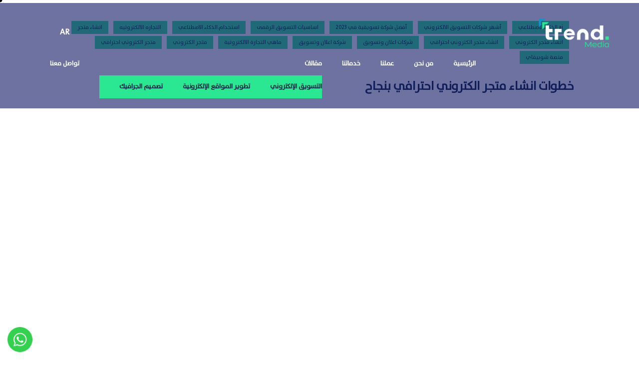

--- FILE ---
content_type: text/html; charset=UTF-8
request_url: https://trendmedia-mea.com/ar/%D8%AE%D8%B7%D9%88%D8%A7%D8%AA-%D8%A7%D9%86%D8%B4%D8%A7%D8%A1-%D9%85%D8%AA%D8%AC%D8%B1-%D8%A7%D9%84%D9%83%D8%AA%D8%B1%D9%88%D9%86%D9%8A-%D8%A7%D8%AD%D8%AA%D8%B1%D8%A7%D9%81%D9%8A-%D8%A8%D9%86%D8%AC/
body_size: 39211
content:
<!doctype html><html dir="rtl" lang="ar"><head><script data-no-optimize="1">var litespeed_docref=sessionStorage.getItem("litespeed_docref");litespeed_docref&&(Object.defineProperty(document,"referrer",{get:function(){return litespeed_docref}}),sessionStorage.removeItem("litespeed_docref"));</script> <meta charset="UTF-8"><meta name="viewport" content="width=device-width, initial-scale=1"><link rel="profile" href="https://gmpg.org/xfn/11"><meta name='robots' content='index, follow, max-image-preview:large, max-snippet:-1, max-video-preview:-1' /><style>img:is([sizes="auto" i], [sizes^="auto," i]) { contain-intrinsic-size: 3000px 1500px }</style><link rel="alternate" hreflang="ar" href="https://trendmedia-mea.com/ar/%d8%ae%d8%b7%d9%88%d8%a7%d8%aa-%d8%a7%d9%86%d8%b4%d8%a7%d8%a1-%d9%85%d8%aa%d8%ac%d8%b1-%d8%a7%d9%84%d9%83%d8%aa%d8%b1%d9%88%d9%86%d9%8a-%d8%a7%d8%ad%d8%aa%d8%b1%d8%a7%d9%81%d9%8a-%d8%a8%d9%86%d8%ac/" /> <script data-cfasync="false" data-pagespeed-no-defer>var gtm4wp_datalayer_name = "dataLayer";
	var dataLayer = dataLayer || [];</script> <title>خطوات انشاء متجر الكتروني احترافي بنجاح | Trend Media</title><meta name="description" content="انشاء متجر الكتروني احترافي-حدد المنتجات التي سيقدمها متجرك 2- اختر اسم العلامة التجارية3- اختر نطاق واستضافة المتجر4-بناء المتجر الإلكتروني5" /><link rel="canonical" href="https://trendmedia-mea.com/ar/خطوات-انشاء-متجر-الكتروني-احترافي-بنج/" /><meta property="og:locale" content="ar_AR" /><meta property="og:type" content="article" /><meta property="og:title" content="خطوات انشاء متجر الكتروني احترافي بنجاح | Trend Media" /><meta property="og:description" content="انشاء متجر الكتروني احترافي-حدد المنتجات التي سيقدمها متجرك 2- اختر اسم العلامة التجارية3- اختر نطاق واستضافة المتجر4-بناء المتجر الإلكتروني5" /><meta property="og:url" content="https://trendmedia-mea.com/ar/خطوات-انشاء-متجر-الكتروني-احترافي-بنج/" /><meta property="og:site_name" content="Trend Media" /><meta property="article:publisher" content="https://www.facebook.com/Trend-Media-103528062060451" /><meta property="article:published_time" content="2023-08-10T10:20:17+00:00" /><meta property="article:modified_time" content="2023-12-11T11:40:08+00:00" /><meta property="og:image" content="https://trendmedia-mea.com/wp-content/uploads/2023/08/ماهي-التجارة-الالكترونية-؟-وكيف-تبدأ-بها-بأسهل-الطرق-copy-1.png" /><meta property="og:image:width" content="765" /><meta property="og:image:height" content="510" /><meta property="og:image:type" content="image/png" /><meta name="author" content="Trend Media" /><meta name="twitter:card" content="summary_large_image" /><meta name="twitter:creator" content="@TrendMedia14" /><meta name="twitter:site" content="@TrendMedia14" /><meta name="twitter:label1" content="كُتب بواسطة" /><meta name="twitter:data1" content="Trend Media" /><meta name="twitter:label2" content="وقت القراءة المُقدّر" /><meta name="twitter:data2" content="8 دقائق" /> <script type="application/ld+json" class="yoast-schema-graph">{"@context":"https://schema.org","@graph":[{"@type":"Article","@id":"https://trendmedia-mea.com/ar/%d8%ae%d8%b7%d9%88%d8%a7%d8%aa-%d8%a7%d9%86%d8%b4%d8%a7%d8%a1-%d9%85%d8%aa%d8%ac%d8%b1-%d8%a7%d9%84%d9%83%d8%aa%d8%b1%d9%88%d9%86%d9%8a-%d8%a7%d8%ad%d8%aa%d8%b1%d8%a7%d9%81%d9%8a-%d8%a8%d9%86%d8%ac/#article","isPartOf":{"@id":"https://trendmedia-mea.com/ar/%d8%ae%d8%b7%d9%88%d8%a7%d8%aa-%d8%a7%d9%86%d8%b4%d8%a7%d8%a1-%d9%85%d8%aa%d8%ac%d8%b1-%d8%a7%d9%84%d9%83%d8%aa%d8%b1%d9%88%d9%86%d9%8a-%d8%a7%d8%ad%d8%aa%d8%b1%d8%a7%d9%81%d9%8a-%d8%a8%d9%86%d8%ac/"},"author":{"name":"Trend Media","@id":"https://trendmedia-mea.com/#/schema/person/97947632b2e6ce1cb012a0c8d3fd6fbe"},"headline":"خطوات انشاء متجر الكتروني احترافي بنجاح","datePublished":"2023-08-10T10:20:17+00:00","dateModified":"2023-12-11T11:40:08+00:00","mainEntityOfPage":{"@id":"https://trendmedia-mea.com/ar/%d8%ae%d8%b7%d9%88%d8%a7%d8%aa-%d8%a7%d9%86%d8%b4%d8%a7%d8%a1-%d9%85%d8%aa%d8%ac%d8%b1-%d8%a7%d9%84%d9%83%d8%aa%d8%b1%d9%88%d9%86%d9%8a-%d8%a7%d8%ad%d8%aa%d8%b1%d8%a7%d9%81%d9%8a-%d8%a8%d9%86%d8%ac/"},"wordCount":60,"publisher":{"@id":"https://trendmedia-mea.com/#organization"},"image":{"@id":"https://trendmedia-mea.com/ar/%d8%ae%d8%b7%d9%88%d8%a7%d8%aa-%d8%a7%d9%86%d8%b4%d8%a7%d8%a1-%d9%85%d8%aa%d8%ac%d8%b1-%d8%a7%d9%84%d9%83%d8%aa%d8%b1%d9%88%d9%86%d9%8a-%d8%a7%d8%ad%d8%aa%d8%b1%d8%a7%d9%81%d9%8a-%d8%a8%d9%86%d8%ac/#primaryimage"},"thumbnailUrl":"https://trendmedia-mea.com/wp-content/uploads/2023/08/ماهي-التجارة-الالكترونية-؟-وكيف-تبدأ-بها-بأسهل-الطرق-copy-1.png","keywords":["ai الذكاء الاصطناعي","أشهر شركات التسويق الالكتروني","أفضل شركة تسويقية في 2023","اساسيات التسويق الرقمى","استخدام الذكاء الاصطناعي","التجاره الالكترونيه","انشاء متجر","انشاء متجر الكتروني","انشاء متجر الكتروني احترافي","شركات اعلان وتسويق","شركة اعلان وتسويق","ماهي التجارة الالكترونية","متجر الكتروني","متجر الكتروني احترافي","منصة شوبيفاي"],"articleSection":["التسويق الإلكتروني"],"inLanguage":"ar"},{"@type":"WebPage","@id":"https://trendmedia-mea.com/ar/%d8%ae%d8%b7%d9%88%d8%a7%d8%aa-%d8%a7%d9%86%d8%b4%d8%a7%d8%a1-%d9%85%d8%aa%d8%ac%d8%b1-%d8%a7%d9%84%d9%83%d8%aa%d8%b1%d9%88%d9%86%d9%8a-%d8%a7%d8%ad%d8%aa%d8%b1%d8%a7%d9%81%d9%8a-%d8%a8%d9%86%d8%ac/","url":"https://trendmedia-mea.com/ar/%d8%ae%d8%b7%d9%88%d8%a7%d8%aa-%d8%a7%d9%86%d8%b4%d8%a7%d8%a1-%d9%85%d8%aa%d8%ac%d8%b1-%d8%a7%d9%84%d9%83%d8%aa%d8%b1%d9%88%d9%86%d9%8a-%d8%a7%d8%ad%d8%aa%d8%b1%d8%a7%d9%81%d9%8a-%d8%a8%d9%86%d8%ac/","name":"خطوات انشاء متجر الكتروني احترافي بنجاح | Trend Media","isPartOf":{"@id":"https://trendmedia-mea.com/#website"},"primaryImageOfPage":{"@id":"https://trendmedia-mea.com/ar/%d8%ae%d8%b7%d9%88%d8%a7%d8%aa-%d8%a7%d9%86%d8%b4%d8%a7%d8%a1-%d9%85%d8%aa%d8%ac%d8%b1-%d8%a7%d9%84%d9%83%d8%aa%d8%b1%d9%88%d9%86%d9%8a-%d8%a7%d8%ad%d8%aa%d8%b1%d8%a7%d9%81%d9%8a-%d8%a8%d9%86%d8%ac/#primaryimage"},"image":{"@id":"https://trendmedia-mea.com/ar/%d8%ae%d8%b7%d9%88%d8%a7%d8%aa-%d8%a7%d9%86%d8%b4%d8%a7%d8%a1-%d9%85%d8%aa%d8%ac%d8%b1-%d8%a7%d9%84%d9%83%d8%aa%d8%b1%d9%88%d9%86%d9%8a-%d8%a7%d8%ad%d8%aa%d8%b1%d8%a7%d9%81%d9%8a-%d8%a8%d9%86%d8%ac/#primaryimage"},"thumbnailUrl":"https://trendmedia-mea.com/wp-content/uploads/2023/08/ماهي-التجارة-الالكترونية-؟-وكيف-تبدأ-بها-بأسهل-الطرق-copy-1.png","datePublished":"2023-08-10T10:20:17+00:00","dateModified":"2023-12-11T11:40:08+00:00","description":"انشاء متجر الكتروني احترافي-حدد المنتجات التي سيقدمها متجرك 2- اختر اسم العلامة التجارية3- اختر نطاق واستضافة المتجر4-بناء المتجر الإلكتروني5","breadcrumb":{"@id":"https://trendmedia-mea.com/ar/%d8%ae%d8%b7%d9%88%d8%a7%d8%aa-%d8%a7%d9%86%d8%b4%d8%a7%d8%a1-%d9%85%d8%aa%d8%ac%d8%b1-%d8%a7%d9%84%d9%83%d8%aa%d8%b1%d9%88%d9%86%d9%8a-%d8%a7%d8%ad%d8%aa%d8%b1%d8%a7%d9%81%d9%8a-%d8%a8%d9%86%d8%ac/#breadcrumb"},"inLanguage":"ar","potentialAction":[{"@type":"ReadAction","target":["https://trendmedia-mea.com/ar/%d8%ae%d8%b7%d9%88%d8%a7%d8%aa-%d8%a7%d9%86%d8%b4%d8%a7%d8%a1-%d9%85%d8%aa%d8%ac%d8%b1-%d8%a7%d9%84%d9%83%d8%aa%d8%b1%d9%88%d9%86%d9%8a-%d8%a7%d8%ad%d8%aa%d8%b1%d8%a7%d9%81%d9%8a-%d8%a8%d9%86%d8%ac/"]}]},{"@type":"ImageObject","inLanguage":"ar","@id":"https://trendmedia-mea.com/ar/%d8%ae%d8%b7%d9%88%d8%a7%d8%aa-%d8%a7%d9%86%d8%b4%d8%a7%d8%a1-%d9%85%d8%aa%d8%ac%d8%b1-%d8%a7%d9%84%d9%83%d8%aa%d8%b1%d9%88%d9%86%d9%8a-%d8%a7%d8%ad%d8%aa%d8%b1%d8%a7%d9%81%d9%8a-%d8%a8%d9%86%d8%ac/#primaryimage","url":"https://trendmedia-mea.com/wp-content/uploads/2023/08/ماهي-التجارة-الالكترونية-؟-وكيف-تبدأ-بها-بأسهل-الطرق-copy-1.png","contentUrl":"https://trendmedia-mea.com/wp-content/uploads/2023/08/ماهي-التجارة-الالكترونية-؟-وكيف-تبدأ-بها-بأسهل-الطرق-copy-1.png","width":765,"height":510,"caption":"انشاء متجر الكتروني احترافي"},{"@type":"BreadcrumbList","@id":"https://trendmedia-mea.com/ar/%d8%ae%d8%b7%d9%88%d8%a7%d8%aa-%d8%a7%d9%86%d8%b4%d8%a7%d8%a1-%d9%85%d8%aa%d8%ac%d8%b1-%d8%a7%d9%84%d9%83%d8%aa%d8%b1%d9%88%d9%86%d9%8a-%d8%a7%d8%ad%d8%aa%d8%b1%d8%a7%d9%81%d9%8a-%d8%a8%d9%86%d8%ac/#breadcrumb","itemListElement":[{"@type":"ListItem","position":1,"name":"Trend Media MEA","item":"https://trendmedia-mea.com/ar/"},{"@type":"ListItem","position":2,"name":"مقالات","item":"https://trendmedia-mea.com/ar/%d9%85%d9%82%d8%a7%d9%84%d8%a7%d8%aa/"},{"@type":"ListItem","position":3,"name":"خطوات انشاء متجر الكتروني احترافي بنجاح"}]},{"@type":"WebSite","@id":"https://trendmedia-mea.com/#website","url":"https://trendmedia-mea.com/","name":"Trend Media MEA","description":"Full Digitalization Agency","publisher":{"@id":"https://trendmedia-mea.com/#organization"},"alternateName":"Trend Media MEA","potentialAction":[{"@type":"SearchAction","target":{"@type":"EntryPoint","urlTemplate":"https://trendmedia-mea.com/?s={search_term_string}"},"query-input":{"@type":"PropertyValueSpecification","valueRequired":true,"valueName":"search_term_string"}}],"inLanguage":"ar"},{"@type":"Organization","@id":"https://trendmedia-mea.com/#organization","name":"Trend Media MEA","alternateName":"Trend Media MEA","url":"https://trendmedia-mea.com/","logo":{"@type":"ImageObject","inLanguage":"ar","@id":"https://trendmedia-mea.com/#/schema/logo/image/","url":"https://trendmedia-mea.com/wp-content/uploads/2023/01/Trend-MEdia-Logo-2022_04_11-09_20_37-UTC-04-04.jpg","contentUrl":"https://trendmedia-mea.com/wp-content/uploads/2023/01/Trend-MEdia-Logo-2022_04_11-09_20_37-UTC-04-04.jpg","width":1958,"height":1385,"caption":"Trend Media MEA"},"image":{"@id":"https://trendmedia-mea.com/#/schema/logo/image/"},"sameAs":["https://www.facebook.com/Trend-Media-103528062060451","https://x.com/TrendMedia14","https://www.instagram.com/trendmedia_mea/","https://www.linkedin.com/company/80524065/","https://www.behance.net/trendmedia-mea"]},{"@type":"Person","@id":"https://trendmedia-mea.com/#/schema/person/97947632b2e6ce1cb012a0c8d3fd6fbe","name":"Trend Media","image":{"@type":"ImageObject","inLanguage":"ar","@id":"https://trendmedia-mea.com/#/schema/person/image/","url":"https://trendmedia-mea.com/wp-content/uploads/2021/12/project-edit-...-37-96x96.png","contentUrl":"https://trendmedia-mea.com/wp-content/uploads/2021/12/project-edit-...-37-96x96.png","caption":"Trend Media"}}]}</script> <link rel='dns-prefetch' href='//use.fontawesome.com' />
 <script src="//www.googletagmanager.com/gtag/js?id=G-EFYE3FBT1N"  data-cfasync="false" data-wpfc-render="false" type="text/javascript" async></script> <script data-cfasync="false" data-wpfc-render="false" type="text/javascript">var mi_version = '9.11.1';
				var mi_track_user = true;
				var mi_no_track_reason = '';
								var MonsterInsightsDefaultLocations = {"page_location":"https:\/\/trendmedia-mea.com\/ar\/%D8%AE%D8%B7%D9%88%D8%A7%D8%AA-%D8%A7%D9%86%D8%B4%D8%A7%D8%A1-%D9%85%D8%AA%D8%AC%D8%B1-%D8%A7%D9%84%D9%83%D8%AA%D8%B1%D9%88%D9%86%D9%8A-%D8%A7%D8%AD%D8%AA%D8%B1%D8%A7%D9%81%D9%8A-%D8%A8%D9%86%D8%AC\/"};
								if ( typeof MonsterInsightsPrivacyGuardFilter === 'function' ) {
					var MonsterInsightsLocations = (typeof MonsterInsightsExcludeQuery === 'object') ? MonsterInsightsPrivacyGuardFilter( MonsterInsightsExcludeQuery ) : MonsterInsightsPrivacyGuardFilter( MonsterInsightsDefaultLocations );
				} else {
					var MonsterInsightsLocations = (typeof MonsterInsightsExcludeQuery === 'object') ? MonsterInsightsExcludeQuery : MonsterInsightsDefaultLocations;
				}

								var disableStrs = [
										'ga-disable-G-EFYE3FBT1N',
									];

				/* Function to detect opted out users */
				function __gtagTrackerIsOptedOut() {
					for (var index = 0; index < disableStrs.length; index++) {
						if (document.cookie.indexOf(disableStrs[index] + '=true') > -1) {
							return true;
						}
					}

					return false;
				}

				/* Disable tracking if the opt-out cookie exists. */
				if (__gtagTrackerIsOptedOut()) {
					for (var index = 0; index < disableStrs.length; index++) {
						window[disableStrs[index]] = true;
					}
				}

				/* Opt-out function */
				function __gtagTrackerOptout() {
					for (var index = 0; index < disableStrs.length; index++) {
						document.cookie = disableStrs[index] + '=true; expires=Thu, 31 Dec 2099 23:59:59 UTC; path=/';
						window[disableStrs[index]] = true;
					}
				}

				if ('undefined' === typeof gaOptout) {
					function gaOptout() {
						__gtagTrackerOptout();
					}
				}
								window.dataLayer = window.dataLayer || [];

				window.MonsterInsightsDualTracker = {
					helpers: {},
					trackers: {},
				};
				if (mi_track_user) {
					function __gtagDataLayer() {
						dataLayer.push(arguments);
					}

					function __gtagTracker(type, name, parameters) {
						if (!parameters) {
							parameters = {};
						}

						if (parameters.send_to) {
							__gtagDataLayer.apply(null, arguments);
							return;
						}

						if (type === 'event') {
														parameters.send_to = monsterinsights_frontend.v4_id;
							var hookName = name;
							if (typeof parameters['event_category'] !== 'undefined') {
								hookName = parameters['event_category'] + ':' + name;
							}

							if (typeof MonsterInsightsDualTracker.trackers[hookName] !== 'undefined') {
								MonsterInsightsDualTracker.trackers[hookName](parameters);
							} else {
								__gtagDataLayer('event', name, parameters);
							}
							
						} else {
							__gtagDataLayer.apply(null, arguments);
						}
					}

					__gtagTracker('js', new Date());
					__gtagTracker('set', {
						'developer_id.dZGIzZG': true,
											});
					if ( MonsterInsightsLocations.page_location ) {
						__gtagTracker('set', MonsterInsightsLocations);
					}
										__gtagTracker('config', 'G-EFYE3FBT1N', {"forceSSL":"true","link_attribution":"true"} );
										window.gtag = __gtagTracker;										(function () {
						/* https://developers.google.com/analytics/devguides/collection/analyticsjs/ */
						/* ga and __gaTracker compatibility shim. */
						var noopfn = function () {
							return null;
						};
						var newtracker = function () {
							return new Tracker();
						};
						var Tracker = function () {
							return null;
						};
						var p = Tracker.prototype;
						p.get = noopfn;
						p.set = noopfn;
						p.send = function () {
							var args = Array.prototype.slice.call(arguments);
							args.unshift('send');
							__gaTracker.apply(null, args);
						};
						var __gaTracker = function () {
							var len = arguments.length;
							if (len === 0) {
								return;
							}
							var f = arguments[len - 1];
							if (typeof f !== 'object' || f === null || typeof f.hitCallback !== 'function') {
								if ('send' === arguments[0]) {
									var hitConverted, hitObject = false, action;
									if ('event' === arguments[1]) {
										if ('undefined' !== typeof arguments[3]) {
											hitObject = {
												'eventAction': arguments[3],
												'eventCategory': arguments[2],
												'eventLabel': arguments[4],
												'value': arguments[5] ? arguments[5] : 1,
											}
										}
									}
									if ('pageview' === arguments[1]) {
										if ('undefined' !== typeof arguments[2]) {
											hitObject = {
												'eventAction': 'page_view',
												'page_path': arguments[2],
											}
										}
									}
									if (typeof arguments[2] === 'object') {
										hitObject = arguments[2];
									}
									if (typeof arguments[5] === 'object') {
										Object.assign(hitObject, arguments[5]);
									}
									if ('undefined' !== typeof arguments[1].hitType) {
										hitObject = arguments[1];
										if ('pageview' === hitObject.hitType) {
											hitObject.eventAction = 'page_view';
										}
									}
									if (hitObject) {
										action = 'timing' === arguments[1].hitType ? 'timing_complete' : hitObject.eventAction;
										hitConverted = mapArgs(hitObject);
										__gtagTracker('event', action, hitConverted);
									}
								}
								return;
							}

							function mapArgs(args) {
								var arg, hit = {};
								var gaMap = {
									'eventCategory': 'event_category',
									'eventAction': 'event_action',
									'eventLabel': 'event_label',
									'eventValue': 'event_value',
									'nonInteraction': 'non_interaction',
									'timingCategory': 'event_category',
									'timingVar': 'name',
									'timingValue': 'value',
									'timingLabel': 'event_label',
									'page': 'page_path',
									'location': 'page_location',
									'title': 'page_title',
									'referrer' : 'page_referrer',
								};
								for (arg in args) {
																		if (!(!args.hasOwnProperty(arg) || !gaMap.hasOwnProperty(arg))) {
										hit[gaMap[arg]] = args[arg];
									} else {
										hit[arg] = args[arg];
									}
								}
								return hit;
							}

							try {
								f.hitCallback();
							} catch (ex) {
							}
						};
						__gaTracker.create = newtracker;
						__gaTracker.getByName = newtracker;
						__gaTracker.getAll = function () {
							return [];
						};
						__gaTracker.remove = noopfn;
						__gaTracker.loaded = true;
						window['__gaTracker'] = __gaTracker;
					})();
									} else {
										console.log("");
					(function () {
						function __gtagTracker() {
							return null;
						}

						window['__gtagTracker'] = __gtagTracker;
						window['gtag'] = __gtagTracker;
					})();
									}</script>  <script type="litespeed/javascript">window._wpemojiSettings={"baseUrl":"https:\/\/s.w.org\/images\/core\/emoji\/16.0.1\/72x72\/","ext":".png","svgUrl":"https:\/\/s.w.org\/images\/core\/emoji\/16.0.1\/svg\/","svgExt":".svg","source":{"concatemoji":"https:\/\/trendmedia-mea.com\/wp-includes\/js\/wp-emoji-release.min.js?ver=6.8.3"}};
/*! This file is auto-generated */
!function(s,n){var o,i,e;function c(e){try{var t={supportTests:e,timestamp:(new Date).valueOf()};sessionStorage.setItem(o,JSON.stringify(t))}catch(e){}}function p(e,t,n){e.clearRect(0,0,e.canvas.width,e.canvas.height),e.fillText(t,0,0);var t=new Uint32Array(e.getImageData(0,0,e.canvas.width,e.canvas.height).data),a=(e.clearRect(0,0,e.canvas.width,e.canvas.height),e.fillText(n,0,0),new Uint32Array(e.getImageData(0,0,e.canvas.width,e.canvas.height).data));return t.every(function(e,t){return e===a[t]})}function u(e,t){e.clearRect(0,0,e.canvas.width,e.canvas.height),e.fillText(t,0,0);for(var n=e.getImageData(16,16,1,1),a=0;a<n.data.length;a++)if(0!==n.data[a])return!1;return!0}function f(e,t,n,a){switch(t){case"flag":return n(e,"\ud83c\udff3\ufe0f\u200d\u26a7\ufe0f","\ud83c\udff3\ufe0f\u200b\u26a7\ufe0f")?!1:!n(e,"\ud83c\udde8\ud83c\uddf6","\ud83c\udde8\u200b\ud83c\uddf6")&&!n(e,"\ud83c\udff4\udb40\udc67\udb40\udc62\udb40\udc65\udb40\udc6e\udb40\udc67\udb40\udc7f","\ud83c\udff4\u200b\udb40\udc67\u200b\udb40\udc62\u200b\udb40\udc65\u200b\udb40\udc6e\u200b\udb40\udc67\u200b\udb40\udc7f");case"emoji":return!a(e,"\ud83e\udedf")}return!1}function g(e,t,n,a){var r="undefined"!=typeof WorkerGlobalScope&&self instanceof WorkerGlobalScope?new OffscreenCanvas(300,150):s.createElement("canvas"),o=r.getContext("2d",{willReadFrequently:!0}),i=(o.textBaseline="top",o.font="600 32px Arial",{});return e.forEach(function(e){i[e]=t(o,e,n,a)}),i}function t(e){var t=s.createElement("script");t.src=e,t.defer=!0,s.head.appendChild(t)}"undefined"!=typeof Promise&&(o="wpEmojiSettingsSupports",i=["flag","emoji"],n.supports={everything:!0,everythingExceptFlag:!0},e=new Promise(function(e){s.addEventListener("DOMContentLiteSpeedLoaded",e,{once:!0})}),new Promise(function(t){var n=function(){try{var e=JSON.parse(sessionStorage.getItem(o));if("object"==typeof e&&"number"==typeof e.timestamp&&(new Date).valueOf()<e.timestamp+604800&&"object"==typeof e.supportTests)return e.supportTests}catch(e){}return null}();if(!n){if("undefined"!=typeof Worker&&"undefined"!=typeof OffscreenCanvas&&"undefined"!=typeof URL&&URL.createObjectURL&&"undefined"!=typeof Blob)try{var e="postMessage("+g.toString()+"("+[JSON.stringify(i),f.toString(),p.toString(),u.toString()].join(",")+"));",a=new Blob([e],{type:"text/javascript"}),r=new Worker(URL.createObjectURL(a),{name:"wpTestEmojiSupports"});return void(r.onmessage=function(e){c(n=e.data),r.terminate(),t(n)})}catch(e){}c(n=g(i,f,p,u))}t(n)}).then(function(e){for(var t in e)n.supports[t]=e[t],n.supports.everything=n.supports.everything&&n.supports[t],"flag"!==t&&(n.supports.everythingExceptFlag=n.supports.everythingExceptFlag&&n.supports[t]);n.supports.everythingExceptFlag=n.supports.everythingExceptFlag&&!n.supports.flag,n.DOMReady=!1,n.readyCallback=function(){n.DOMReady=!0}}).then(function(){return e}).then(function(){var e;n.supports.everything||(n.readyCallback(),(e=n.source||{}).concatemoji?t(e.concatemoji):e.wpemoji&&e.twemoji&&(t(e.twemoji),t(e.wpemoji)))}))}((window,document),window._wpemojiSettings)</script> <style id="litespeed-ccss">@keyframes texteffect{0%{transform:translateY(50%);opacity:0}to{transform:translateY(0);opacity:1}}@-webkit-keyframes texteffect{0%{-webkit-transform:translateY(50%);-webkit-opacity:0}to{-webkit-transform:translateY(0);-webkit-opacity:1}}@-moz-keyframes texteffect{0%{-moz-transform:translateY(50%);opacity:0}to{-moz-transform:translateY(0);opacity:1}}@-o-keyframes texteffect{0%{-o-transform:translateY(50%);opacity:0}to{-o-transform:translateY(0);opacity:1}}ul{box-sizing:border-box}:root{--wp--preset--font-size--normal:16px;--wp--preset--font-size--huge:42px}figure{margin:0 0 1em}a,b,body,h1,h3,li,strong{font-family:"sqwared"!important}html:lang(ar) #menu-menu-1 li a,html:lang(ar) .menu-menu-1-container li a,html:lang(ar) a,html:lang(ar) b,html:lang(ar) body,html:lang(ar) h1,html:lang(ar) h3,html:lang(ar) li,html:lang(ar) strong{font-family:"bahij-plain"!important}:root{--blue:#007bff;--indigo:#6610f2;--purple:#6f42c1;--pink:#e83e8c;--red:#dc3545;--orange:#fd7e14;--yellow:#ffc107;--green:#28a745;--teal:#20c997;--cyan:#17a2b8;--white:#fff;--gray:#6c757d;--gray-dark:#343a40;--primary:#007bff;--secondary:#6c757d;--success:#28a745;--info:#17a2b8;--warning:#ffc107;--danger:#dc3545;--light:#f8f9fa;--dark:#343a40;--breakpoint-xs:0;--breakpoint-sm:576px;--breakpoint-md:768px;--breakpoint-lg:992px;--breakpoint-xl:1200px;--font-family-sans-serif:-apple-system,BlinkMacSystemFont,"Segoe UI",Roboto,"Helvetica Neue",Arial,"Noto Sans",sans-serif,"Apple Color Emoji","Segoe UI Emoji","Segoe UI Symbol","Noto Color Emoji";--font-family-monospace:SFMono-Regular,Menlo,Monaco,Consolas,"Liberation Mono","Courier New",monospace}*,:after,:before{box-sizing:border-box}html{font-family:sans-serif;line-height:1.15;-webkit-text-size-adjust:100%}.topbar .logo a,figure,header,main,nav,section{display:block}body,small{font-weight:400}body{font-family:-apple-system,BlinkMacSystemFont,"Segoe UI",Roboto,"Helvetica Neue",Arial,"Noto Sans",sans-serif,"Apple Color Emoji","Segoe UI Emoji","Segoe UI Symbol","Noto Color Emoji";font-size:1rem;line-height:1.5;text-align:left;background-color:#fff}h1,h3{margin-top:0;margin-bottom:.5rem;font-weight:500;line-height:1.2}ul{margin-top:0;margin-bottom:1rem}b,strong{font-weight:bolder}small{font-size:80%}a{text-decoration:none;background-color:transparent;color:#090c16}figure{margin:0 0 1rem}img,svg{vertical-align:middle}img{border-style:none}svg{overflow:hidden}::-webkit-file-upload-button{font:inherit;-webkit-appearance:button}h1{font-size:2.5rem}h3{font-size:1.75rem}.container{width:100%;padding-right:15px;padding-left:15px}@media (min-width:576px){.container{max-width:540px}}@media (min-width:768px){.container{max-width:720px}}@media (min-width:992px){.container{max-width:960px}}@media (min-width:1200px){.container{max-width:1140px}}.container-fluid{width:100%;padding-right:15px;padding-left:15px;margin-right:auto;margin-left:auto}.row{display:-ms-flexbox;display:flex;-ms-flex-wrap:wrap;flex-wrap:wrap;margin-right:-15px;margin-left:-15px}.col-md-10,.col-sm-12{position:relative;width:100%;padding-right:15px;padding-left:15px}@media (min-width:576px){.col-sm-12{-ms-flex:0 0 100%;flex:0 0 100%;max-width:100%}}@media (min-width:768px){.col-md-10{-ms-flex:0 0 83.333333%;flex:0 0 83.333333%;max-width:83.333333%}}.nav-link{display:block;padding:.5rem 1rem}.justify-content-center{-ms-flex-pack:center!important;justify-content:center!important}*{outline:0!important}body{margin:0;font-size:12px;color:#090c16;overflow:hidden}header{position:static}section{position:relative;z-index:2;background:#fff}main{width:100%;overflow:hidden;margin-top:0}img{max-width:100%;height:auto}@media (min-width:1170px){.container{max-width:1100px}}@media (min-width:1280px){.container{max-width:1260px}}.container{margin-left:auto!important;margin-right:auto!important}.cursor{position:fixed;top:-30px;left:-30px;z-index:9999;mix-blend-mode:difference}.cursor:before{content:"";width:60px;height:60px;display:inline-block;border-radius:50%;background:#fff;transform:scale(.15)}.image-reveal{height:100%;display:flex;flex-wrap:wrap;margin:0;visibility:visible!important}.image-reveal,.image-reveal .image-inner{width:100%;position:relative;overflow:hidden}.image-reveal .image-inner:after,.image-reveal .image-inner:before{content:"";width:100%;height:100%;position:absolute;left:0;bottom:0}.image-reveal .image-inner:before{background:#eee;z-index:1}.image-reveal .image-inner:after{background:#fff;z-index:2}.image-reveal .image-inner img{transform:scale(1.8);z-index:1}div,li{text-indent:inherit}.hamburger-menu{display:flex}.hamburger-menu svg path:nth-child(1){transform-origin:36% 40%}.hamburger-menu svg path:nth-child(2){stroke-dasharray:29 299}.hamburger-menu svg path:nth-child(3){transform-origin:35% 63%}.hamburger-menu svg path:nth-child(4){stroke-dasharray:29 299}.hamburger-menu svg path:nth-child(5){transform-origin:61% 52%}.hamburger-menu svg path:nth-child(6){transform-origin:62% 52%}.menu-navigation{width:100%;height:100%;display:flex;flex-wrap:wrap;flex-direction:column;justify-content:center;position:fixed;left:0;top:0;z-index:8;visibility:hidden}.menu-navigation .layers{width:100%;height:100%;position:absolute;left:-100%;top:0;background:#73efcc}.menu-navigation .layers span{width:100%;left:-100%;background:#090c16}.menu-navigation .layers span:nth-child(1){height:33.3333%;position:absolute;top:0}.menu-navigation .layers span:nth-child(2){height:33.3333%;position:absolute;top:33.33333%}.menu-navigation .layers span:nth-child(3){height:33.3333%;position:absolute;top:66.66666%}.preloader,.preloader .layers{width:100%;height:100%;left:0;top:0}.preloader{display:flex;flex-wrap:wrap;flex-direction:column;justify-content:center;position:fixed;z-index:9}.preloader .layers{position:absolute;background:#73efcc}.preloader .layers span{width:100%;height:33.4%;position:absolute;left:0;background:#090c16}.preloader .layers span:nth-child(1){top:0}.preloader .layers span:nth-child(2){top:33.33333%}.preloader .layers span:nth-child(3){top:66.66666%}.preloader .container-fluid{position:relative;text-align:center;color:#fff}.preloader .container-fluid small{display:inline-block;letter-spacing:1px}.preloader .container-fluid figure{margin-bottom:5px}.preloader .container-fluid figure img{height:30px;animation:texteffect .6s cubic-bezier(.5,0,.5,1) both}.preloader .container-fluid .percentage{width:100%;-webkit-text-stroke-width:2px;-webkit-text-stroke-color:#fff;color:transparent;line-height:1;font-size:40vw;font-weight:800;position:absolute;left:0;top:50%;z-index:0;transform:translateY(-50%);opacity:.1}.preloader .container-fluid .percentage #percentage{animation:texteffect .6s cubic-bezier(.5,0,.5,1) both;animation-delay:.3s}.page-transition{width:100%;height:100%;position:fixed;left:0;top:0;z-index:10;visibility:hidden}.page-transition .layers{width:100%;height:100%;position:absolute;left:-100%;top:0;background:#73efcc}.page-transition .layers span{width:100%;left:-100%;background:#090c16}.page-transition .layers span:nth-child(1){height:33.3333%;position:absolute;top:0}.page-transition .layers span:nth-child(2){height:33.3333%;position:absolute;top:33.33333%}.page-transition .layers span:nth-child(3){height:33.3333%;position:absolute;top:66.66666%}body .topbar{top:-100%}.content-section{width:100%;display:flex;flex-wrap:wrap}.content-section{display:block;position:relative;overflow:hidden}.section-spacing{padding-top:150px;padding-bottom:150px}.topbar{width:100%;line-height:46px;display:flex;flex-wrap:wrap;align-items:center;padding:20px 60px;position:absolute;left:0;top:0;z-index:9;font-weight:600}.topbar .logo{margin-left:0}.topbar .logo a img{height:36px;display:block}.topbar .languages{margin-left:60px;margin-right:auto}.topbar .horizontal-menu{margin-left:auto;margin-right:0}.bottombar .social-media ul,.topbar .horizontal-menu .horizontal-main-menu,.topbar .horizontal-menu ul{display:flex;flex-wrap:wrap;margin:0;padding:0}.topbar .horizontal-menu .horizontal-main-menu li{margin:0 0 0 40px;padding:0;list-style:none;position:relative}.topbar .horizontal-menu .horizontal-main-menu li:first-child{margin-left:0}.topbar .horizontal-menu .horizontal-main-menu li a{font-weight:600;color:#fff;padding:0;font-size:13px;display:inline-block;position:relative;z-index:2}.bottombar .social-media ul li a:before,.topbar .horizontal-menu .horizontal-main-menu li a:before{content:"";display:block;position:absolute;left:0;bottom:-1px;height:4px;width:0}.bottombar .social-media ul li a:after,.topbar .horizontal-menu .horizontal-main-menu li a:after{content:"";display:block;position:absolute;right:0;bottom:-1px;height:4px;width:0;background:#73efcc;mix-blend-mode:color}.topbar .hamburger-menu{margin:-12px 0;display:none;flex-wrap:wrap;align-items:center;position:relative;z-index:2}.topbar .hamburger-menu .texts{display:inline-block;position:relative}.topbar .hamburger-menu .texts b{color:#fff;font-weight:600}.topbar .hamburger-menu .texts b:first-child{display:inline-block}.topbar .hamburger-menu .texts b:last-child{position:absolute;left:0;top:0}.topbar .hamburger-menu .svg{margin-right:-10px}.bottombar,.page-header{width:100%;display:flex;flex-wrap:wrap}.bottombar{align-items:center;position:absolute;padding:15px 60px;left:0;bottom:-100%;z-index:2;font-weight:600}.bottombar .social-media{margin-left:0}.bottombar .social-media ul li{margin-right:30px;padding:0;list-style:none}.bottombar .social-media ul li a{font-weight:600;color:#fff;display:block;position:relative;z-index:2}.page-header{height:100vh;min-height:560px;flex-direction:column;justify-content:center;background:#090c16;position:relative;z-index:1;overflow:hidden;color:#fff}.page-header .container-fluid{padding:0 14vw;position:relative;z-index:1}.page-header .container-fluid h1{font-size:8vw;font-weight:800;letter-spacing:-3px}.blog-post{width:100%;display:flex;flex-wrap:wrap;margin-bottom:100px;font-size:16px}.blog-post.single-post,.blog-post:last-child{margin-bottom:0}.blog-post .post-image{width:100%;display:block;margin-bottom:30px}.blog-post .post-image img{width:100%}.blog-post .post-content{width:100%;display:block;padding:0;background:#fff;position:relative;z-index:2}.blog-post .post-content .post-date{width:100%;display:block;color:#727479;margin-bottom:20px;letter-spacing:1px}.blog-post .post-content .post-title{width:100%;display:block;font-size:40px;font-weight:600;margin-bottom:30px}.blog-post .post-content .post-author{width:100%;display:block;margin-bottom:40px;font-size:13px}.blog-post .post-content .post-author img{width:60px;height:60px;display:inline-block;border-radius:50%;margin-right:10px}.blog-post .post-content .post-tags{width:100%;display:block;margin-bottom:30px;padding:0}.blog-post .post-content .post-tags li{display:inline-block;margin:3px 10px 3px 0;padding:0;list-style:none}.blog-post .post-content .post-tags li a{background:#73efcc;color:#090c16;padding:4px 12px;font-size:11px}.blog-post .post-content .post-entry-footer{width:100%;display:block;padding:20px;border:5px solid #090c16;margin-bottom:30px;border-left:1px solid #090c16;border-top:1px solid #090c16;margin-top:40px;overflow-wrap:break-word;word-wrap:break-word;hyphens:auto}.blog-post .post-content .post-entry-footer .cat-links,.blog-post .post-content .post-entry-footer .tags-links{width:100%;display:block;padding-bottom:20px;margin-bottom:20px;border-bottom:1px solid #090c16;font-weight:600}.blog-post .post-content .post-entry-footer .cat-links a,.blog-post .post-content .post-entry-footer .tags-links a,.post-entry-footer .cat-links a,.post-entry-footer .tags-links a{text-decoration:underline;font-weight:400}.post-entry-footer{width:100%;display:block;padding:20px;border:5px solid #090c16;margin-bottom:30px;border-left:1px solid #090c16;border-top:1px solid #090c16}.blog-post .post-content h3,.blog-post .post-content strong{font-weight:600}.blog-post .post-content ul{padding-left:20px}.post-entry-footer{font-size:16px;margin-top:40px}.post-entry-footer:last-child{margin-bottom:0}.post-entry-footer .cat-links,.post-entry-footer .tags-links{width:100%;display:block;padding-bottom:20px;margin-bottom:20px;border-bottom:1px solid #090c16;font-weight:600}@media only screen and (max-width:991px),only screen and (max-device-width:991px){.section-spacing{padding-top:75px;padding-bottom:75px}.page-header .container-fluid{padding:0 60px}.page-header .container-fluid h1{font-size:15vw}.blog-post .post-content{padding:0}}@media only screen and (max-width:767px),only screen and (max-device-width:767px){.bottombar,.topbar{padding:15px}.page-header{min-height:inherit}.page-header .container-fluid{padding:0 15px}.page-header .container-fluid h1{font-size:20vw}.blog-post .post-content .post-title{font-size:22px}.bottombar .social-media ul li{margin-right:20px}.bottombar .social-media ul li:last-child{margin-right:0}.topbar .languages{display:none}.topbar .hamburger-menu{margin-left:auto;display:flex}.topbar,.topbar .horizontal-menu .horizontal-main-menu{width:100%}.topbar .horizontal-menu{width:100%;height:100vh;display:flex;flex-wrap:wrap;align-items:center;justify-content:flex-end;position:fixed;left:0;top:0;opacity:0;visibility:hidden;padding-top:76px;overflow:auto;padding-right:50px}.topbar .horizontal-menu .horizontal-main-menu li{width:100%;margin:10px 0;text-align:right;position:relative;line-height:1}.topbar .horizontal-menu .horizontal-main-menu li a{font-size:7vw;font-weight:800;position:relative;color:#fff}}body{padding:0}#okapi-wasb-button{position:fixed;z-index:9999999}#okapi-wasb-button{bottom:15px;left:15px}#okapi-wasb-icon{opacity:.95;width:50px;height:50px}body{--wp--preset--color--black:#000;--wp--preset--color--cyan-bluish-gray:#abb8c3;--wp--preset--color--white:#fff;--wp--preset--color--pale-pink:#f78da7;--wp--preset--color--vivid-red:#cf2e2e;--wp--preset--color--luminous-vivid-orange:#ff6900;--wp--preset--color--luminous-vivid-amber:#fcb900;--wp--preset--color--light-green-cyan:#7bdcb5;--wp--preset--color--vivid-green-cyan:#00d084;--wp--preset--color--pale-cyan-blue:#8ed1fc;--wp--preset--color--vivid-cyan-blue:#0693e3;--wp--preset--color--vivid-purple:#9b51e0;--wp--preset--gradient--vivid-cyan-blue-to-vivid-purple:linear-gradient(135deg,rgba(6,147,227,1) 0%,#9b51e0 100%);--wp--preset--gradient--light-green-cyan-to-vivid-green-cyan:linear-gradient(135deg,#7adcb4 0%,#00d082 100%);--wp--preset--gradient--luminous-vivid-amber-to-luminous-vivid-orange:linear-gradient(135deg,rgba(252,185,0,1) 0%,rgba(255,105,0,1) 100%);--wp--preset--gradient--luminous-vivid-orange-to-vivid-red:linear-gradient(135deg,rgba(255,105,0,1) 0%,#cf2e2e 100%);--wp--preset--gradient--very-light-gray-to-cyan-bluish-gray:linear-gradient(135deg,#eee 0%,#a9b8c3 100%);--wp--preset--gradient--cool-to-warm-spectrum:linear-gradient(135deg,#4aeadc 0%,#9778d1 20%,#cf2aba 40%,#ee2c82 60%,#fb6962 80%,#fef84c 100%);--wp--preset--gradient--blush-light-purple:linear-gradient(135deg,#ffceec 0%,#9896f0 100%);--wp--preset--gradient--blush-bordeaux:linear-gradient(135deg,#fecda5 0%,#fe2d2d 50%,#6b003e 100%);--wp--preset--gradient--luminous-dusk:linear-gradient(135deg,#ffcb70 0%,#c751c0 50%,#4158d0 100%);--wp--preset--gradient--pale-ocean:linear-gradient(135deg,#fff5cb 0%,#b6e3d4 50%,#33a7b5 100%);--wp--preset--gradient--electric-grass:linear-gradient(135deg,#caf880 0%,#71ce7e 100%);--wp--preset--gradient--midnight:linear-gradient(135deg,#020381 0%,#2874fc 100%);--wp--preset--duotone--dark-grayscale:url('#wp-duotone-dark-grayscale');--wp--preset--duotone--grayscale:url('#wp-duotone-grayscale');--wp--preset--duotone--purple-yellow:url('#wp-duotone-purple-yellow');--wp--preset--duotone--blue-red:url('#wp-duotone-blue-red');--wp--preset--duotone--midnight:url('#wp-duotone-midnight');--wp--preset--duotone--magenta-yellow:url('#wp-duotone-magenta-yellow');--wp--preset--duotone--purple-green:url('#wp-duotone-purple-green');--wp--preset--duotone--blue-orange:url('#wp-duotone-blue-orange');--wp--preset--font-size--small:13px;--wp--preset--font-size--medium:20px;--wp--preset--font-size--large:36px;--wp--preset--font-size--x-large:42px;--wp--preset--spacing--20:.44rem;--wp--preset--spacing--30:.67rem;--wp--preset--spacing--40:1rem;--wp--preset--spacing--50:1.5rem;--wp--preset--spacing--60:2.25rem;--wp--preset--spacing--70:3.38rem;--wp--preset--spacing--80:5.06rem;--wp--preset--shadow--natural:6px 6px 9px rgba(0,0,0,.2);--wp--preset--shadow--deep:12px 12px 50px rgba(0,0,0,.4);--wp--preset--shadow--sharp:6px 6px 0px rgba(0,0,0,.2);--wp--preset--shadow--outlined:6px 6px 0px -3px rgba(255,255,255,1),6px 6px rgba(0,0,0,1);--wp--preset--shadow--crisp:6px 6px 0px rgba(0,0,0,1)}.topbar .logo a img{height:60px}body{color:#011a46}a{color:#011a46}.menu-navigation .layers{background:#2ae892}.menu-navigation .layers span{background:#011a46}.preloader .layers{background:#2ae892}.preloader .layers span{background:#011a46}.page-transition .layers{background:#2ae892}.page-transition .layers span{background:#011a46}.topbar .languages{margin-left:60px;margin-right:auto}.topbar .horizontal-menu .horizontal-main-menu li a:after{background:#2ae892}.bottombar .social-media ul li a:after{background:#2ae892}.page-header{background:#011a46}.blog-post .post-content .post-tags li a{background:#2ae892;color:#011a46}.blog-post .post-content .post-entry-footer{border:5px solid #011a46;border-left:1px solid #011a46;border-top:1px solid #011a46}.blog-post .post-content .post-entry-footer .cat-links{border-bottom:1px solid #011a46}.blog-post .post-content .post-entry-footer .tags-links{border-bottom:1px solid #011a46}.post-entry-footer{border:5px solid #011a46;border-left:1px solid #011a46;border-top:1px solid #011a46}.post-entry-footer .cat-links{border-bottom:1px solid #011a46}.post-entry-footer .tags-links{border-bottom:1px solid #011a46}.fa-brands{-moz-osx-font-smoothing:grayscale;-webkit-font-smoothing:antialiased;display:var(--fa-display,inline-block);font-style:normal;font-variant:normal;line-height:1;text-rendering:auto}.fa-brands{font-family:"Font Awesome 6 Brands"}:host,:root{--fa-style-family-brands:"Font Awesome 6 Brands";--fa-font-brands:normal 400 1em/1 "Font Awesome 6 Brands"}.fa-brands{font-weight:400}.fa-behance:before{content:"\f1b4"}.fa-facebook-f:before{content:"\f39e"}.fa-linkedin:before{content:"\f08c"}.fa-instagram:before{content:"\f16d"}.fa-twitter:before{content:"\f099"}:host,:root{--fa-font-regular:normal 400 1em/1 "Font Awesome 6 Free"}:host,:root{--fa-style-family-classic:"Font Awesome 6 Free";--fa-font-solid:normal 900 1em/1 "Font Awesome 6 Free"}.preloader .container-fluid figure img{height:150px;animation:texteffect .6s cubic-bezier(.5,0,.5,1) both}.preloader .container-fluid .percentage #percentage{animation:texteffect .6s cubic-bezier(.5,0,.5,1);animation-delay:.3s}.preloader .container-fluid .percentage{width:100%;-webkit-text-stroke-width:2px;-webkit-text-stroke-color:#fff;color:transparent;line-height:1;font-size:30vw;font-weight:unset;position:absolute;left:0;top:50%;z-index:0;transform:translateY(-50%);opacity:.1}h1{font-family:"Raleway",sans-serif;font-size:3em;line-height:.9;font-weight:900;letter-spacing:-.025em;text-transform:uppercase;margin-bottom:.5em}@media only screen and (max-width:600px){.page-header .container-fluid h1{font-size:7vw;font-weight:800;letter-spacing:0px}:lang(ar).topbar :lang(ar).hamburger-menu{margin-left:unset!important;margin-right:50px!important;display:flex}body>nav>div.hamburger-menu>div.texts>b:nth-child(2){display:none}}@media only screen and (max-width:767px),only screen and (max-device-width:767px){.bottombar .social-media ul li:last-child{margin-left:0!important;margin-right:unset!important}}:lang(ar) body{text-align:right}:lang(ar).topbar :lang(ar).horizontal-menu :lang(ar).horizontal-main-menu li:first-child{margin-right:0!important;margin-left:40px!important}:lang(ar).topbar :lang(ar).horizontal-menu{margin-right:auto;margin-left:0}@media (min-width:1281px){.page-header .container-fluid h1{font-size:5vw;font-weight:800;letter-spacing:-3px}}body>nav>ul>li:nth-child(1)>a{color:#fff}body>nav>ul>li:nth-child(1){color:#fff;display:inline-block;padding-right:10px;text-decoration:none}@media only screen and (max-width:767px),only screen and (max-device-width:767px){.topbar .languages:lang(ar){display:block;margin-left:0!important;margin-right:0!important}}body>nav>ul.languages{margin-top:1rem}@-ms-viewport{width:device-width}body{margin:0;padding:0}.post-entry-footer{border:5px solid #011a46;border-left:1px solid #011a46;border-top:1px solid #011a46;display:none!important}.blog-post .post-image{width:75%;display:block;margin-bottom:30px}.topbar{top:6px!important;background:#1a2069a1!important}body.single-post>header{display:none!important}.topbar .logo a img{height:60px;width:auto}.preloader .container-fluid figure img{width:auto!important}@media only screen and (max-width:991px),only screen and (max-device-width:991px){.section-spacing{padding:none!important}}.section-spacing{padding-top:0!important;padding-bottom:50px}body .topbar{top:-100%}.page-header{height:70vh;top:-70px}main{margin-top:0;top:-150px;position:relative}body>nav>ul>li:nth-child(1)>a{font-size:16px}@media only screen and (max-width:767px),only screen and (max-device-width:767px){main{margin-top:0;top:-54px;position:relative}}h3{font-size:1.5rem!important}.div{float:right;overflow:hidden;margin-right:18px;position:sticky;z-index:9999;top:400px!important}.page-header{height:70vh;top:-150px}.div{float:right;overflow:hidden;margin-right:18px;position:sticky;z-index:9999;top:568px}.divi{color:#2ae892;padding:5px;font-size:20px}div.preloader{display:none!important}@keyframes texteffect{0%{transform:translateY(50%);opacity:0}to{transform:translateY(0);opacity:1}}@-webkit-keyframes texteffect{0%{-webkit-transform:translateY(50%);-webkit-opacity:0}to{-webkit-transform:translateY(0);-webkit-opacity:1}}@-moz-keyframes texteffect{0%{-moz-transform:translateY(50%);opacity:0}to{-moz-transform:translateY(0);opacity:1}}@-o-keyframes texteffect{0%{-o-transform:translateY(50%);opacity:0}to{-o-transform:translateY(0);opacity:1}}ul{box-sizing:border-box}:root{--wp--preset--font-size--normal:16px;--wp--preset--font-size--huge:42px}figure{margin:0 0 1em}a,b,body,h1,h3,li,strong{font-family:"sqwared"!important}html:lang(ar) #menu-menu-1 li a,html:lang(ar) .menu-menu-1-container li a,html:lang(ar) a,html:lang(ar) b,html:lang(ar) body,html:lang(ar) h1,html:lang(ar) h3,html:lang(ar) li,html:lang(ar) strong{font-family:"bahij-plain"!important}:root{--blue:#007bff;--indigo:#6610f2;--purple:#6f42c1;--pink:#e83e8c;--red:#dc3545;--orange:#fd7e14;--yellow:#ffc107;--green:#28a745;--teal:#20c997;--cyan:#17a2b8;--white:#fff;--gray:#6c757d;--gray-dark:#343a40;--primary:#007bff;--secondary:#6c757d;--success:#28a745;--info:#17a2b8;--warning:#ffc107;--danger:#dc3545;--light:#f8f9fa;--dark:#343a40;--breakpoint-xs:0;--breakpoint-sm:576px;--breakpoint-md:768px;--breakpoint-lg:992px;--breakpoint-xl:1200px;--font-family-sans-serif:-apple-system,BlinkMacSystemFont,"Segoe UI",Roboto,"Helvetica Neue",Arial,"Noto Sans",sans-serif,"Apple Color Emoji","Segoe UI Emoji","Segoe UI Symbol","Noto Color Emoji";--font-family-monospace:SFMono-Regular,Menlo,Monaco,Consolas,"Liberation Mono","Courier New",monospace}*,:after,:before{box-sizing:border-box}html{font-family:sans-serif;line-height:1.15;-webkit-text-size-adjust:100%}.topbar .logo a,figure,header,main,nav,section{display:block}body,small{font-weight:400}body{font-family:-apple-system,BlinkMacSystemFont,"Segoe UI",Roboto,"Helvetica Neue",Arial,"Noto Sans",sans-serif,"Apple Color Emoji","Segoe UI Emoji","Segoe UI Symbol","Noto Color Emoji";font-size:1rem;line-height:1.5;text-align:left;background-color:#fff}h1,h3{margin-top:0;margin-bottom:.5rem;font-weight:500;line-height:1.2}ul{margin-top:0;margin-bottom:1rem}b,strong{font-weight:bolder}small{font-size:80%}a{text-decoration:none;background-color:transparent;color:#090c16}figure{margin:0 0 1rem}img,svg{vertical-align:middle}img{border-style:none}svg{overflow:hidden}::-webkit-file-upload-button{font:inherit;-webkit-appearance:button}h1{font-size:2.5rem}h3{font-size:1.75rem}.container{width:100%;padding-right:15px;padding-left:15px}@media (min-width:576px){.container{max-width:540px}}@media (min-width:768px){.container{max-width:720px}}@media (min-width:992px){.container{max-width:960px}}@media (min-width:1200px){.container{max-width:1140px}}.container-fluid{width:100%;padding-right:15px;padding-left:15px;margin-right:auto;margin-left:auto}.row{display:-ms-flexbox;display:flex;-ms-flex-wrap:wrap;flex-wrap:wrap;margin-right:-15px;margin-left:-15px}.col-md-10,.col-sm-12{position:relative;width:100%;padding-right:15px;padding-left:15px}@media (min-width:576px){.col-sm-12{-ms-flex:0 0 100%;flex:0 0 100%;max-width:100%}}@media (min-width:768px){.col-md-10{-ms-flex:0 0 83.333333%;flex:0 0 83.333333%;max-width:83.333333%}}.nav-link{display:block;padding:.5rem 1rem}.justify-content-center{-ms-flex-pack:center!important;justify-content:center!important}*{outline:0!important}body{margin:0;font-size:12px;color:#090c16;overflow:hidden}header{position:static}section{position:relative;z-index:2;background:#fff}main{width:100%;overflow:hidden;margin-top:0}img{max-width:100%;height:auto}@media (min-width:1170px){.container{max-width:1100px}}@media (min-width:1280px){.container{max-width:1260px}}.container{margin-left:auto!important;margin-right:auto!important}.cursor{position:fixed;top:-30px;left:-30px;z-index:9999;mix-blend-mode:difference}.cursor:before{content:"";width:60px;height:60px;display:inline-block;border-radius:50%;background:#fff;transform:scale(.15)}.image-reveal{height:100%;display:flex;flex-wrap:wrap;margin:0;visibility:visible!important}.image-reveal,.image-reveal .image-inner{width:100%;position:relative;overflow:hidden}.image-reveal .image-inner:after,.image-reveal .image-inner:before{content:"";width:100%;height:100%;position:absolute;left:0;bottom:0}.image-reveal .image-inner:before{background:#eee;z-index:1}.image-reveal .image-inner:after{background:#fff;z-index:2}.image-reveal .image-inner img{transform:scale(1.8);z-index:1}div,li{text-indent:inherit}.hamburger-menu{display:flex}.hamburger-menu svg path:nth-child(1){transform-origin:36% 40%}.hamburger-menu svg path:nth-child(2){stroke-dasharray:29 299}.hamburger-menu svg path:nth-child(3){transform-origin:35% 63%}.hamburger-menu svg path:nth-child(4){stroke-dasharray:29 299}.hamburger-menu svg path:nth-child(5){transform-origin:61% 52%}.hamburger-menu svg path:nth-child(6){transform-origin:62% 52%}.menu-navigation{width:100%;height:100%;display:flex;flex-wrap:wrap;flex-direction:column;justify-content:center;position:fixed;left:0;top:0;z-index:8;visibility:hidden}.menu-navigation .layers{width:100%;height:100%;position:absolute;left:-100%;top:0;background:#73efcc}.menu-navigation .layers span{width:100%;left:-100%;background:#090c16}.menu-navigation .layers span:nth-child(1){height:33.3333%;position:absolute;top:0}.menu-navigation .layers span:nth-child(2){height:33.3333%;position:absolute;top:33.33333%}.menu-navigation .layers span:nth-child(3){height:33.3333%;position:absolute;top:66.66666%}.preloader,.preloader .layers{width:100%;height:100%;left:0;top:0}.preloader{display:flex;flex-wrap:wrap;flex-direction:column;justify-content:center;position:fixed;z-index:9}.preloader .layers{position:absolute;background:#73efcc}.preloader .layers span{width:100%;height:33.4%;position:absolute;left:0;background:#090c16}.preloader .layers span:nth-child(1){top:0}.preloader .layers span:nth-child(2){top:33.33333%}.preloader .layers span:nth-child(3){top:66.66666%}.preloader .container-fluid{position:relative;text-align:center;color:#fff}.preloader .container-fluid small{display:inline-block;letter-spacing:1px}.preloader .container-fluid figure{margin-bottom:5px}.preloader .container-fluid figure img{height:30px;animation:texteffect .6s cubic-bezier(.5,0,.5,1) both}.preloader .container-fluid .percentage{width:100%;-webkit-text-stroke-width:2px;-webkit-text-stroke-color:#fff;color:transparent;line-height:1;font-size:40vw;font-weight:800;position:absolute;left:0;top:50%;z-index:0;transform:translateY(-50%);opacity:.1}.preloader .container-fluid .percentage #percentage{animation:texteffect .6s cubic-bezier(.5,0,.5,1) both;animation-delay:.3s}.page-transition{width:100%;height:100%;position:fixed;left:0;top:0;z-index:10;visibility:hidden}.page-transition .layers{width:100%;height:100%;position:absolute;left:-100%;top:0;background:#73efcc}.page-transition .layers span{width:100%;left:-100%;background:#090c16}.page-transition .layers span:nth-child(1){height:33.3333%;position:absolute;top:0}.page-transition .layers span:nth-child(2){height:33.3333%;position:absolute;top:33.33333%}.page-transition .layers span:nth-child(3){height:33.3333%;position:absolute;top:66.66666%}body .topbar{top:-100%}.content-section{width:100%;display:flex;flex-wrap:wrap}.content-section{display:block;position:relative;overflow:hidden}.section-spacing{padding-top:150px;padding-bottom:150px}.topbar{width:100%;line-height:46px;display:flex;flex-wrap:wrap;align-items:center;padding:20px 60px;position:absolute;left:0;top:0;z-index:9;font-weight:600}.topbar .logo{margin-left:0}.topbar .logo a img{height:36px;display:block}.topbar .languages{margin-left:60px;margin-right:auto}.topbar .horizontal-menu{margin-left:auto;margin-right:0}.bottombar .social-media ul,.topbar .horizontal-menu .horizontal-main-menu,.topbar .horizontal-menu ul{display:flex;flex-wrap:wrap;margin:0;padding:0}.topbar .horizontal-menu .horizontal-main-menu li{margin:0 0 0 40px;padding:0;list-style:none;position:relative}.topbar .horizontal-menu .horizontal-main-menu li:first-child{margin-left:0}.topbar .horizontal-menu .horizontal-main-menu li a{font-weight:600;color:#fff;padding:0;font-size:13px;display:inline-block;position:relative;z-index:2}.bottombar .social-media ul li a:before,.topbar .horizontal-menu .horizontal-main-menu li a:before{content:"";display:block;position:absolute;left:0;bottom:-1px;height:4px;width:0}.bottombar .social-media ul li a:after,.topbar .horizontal-menu .horizontal-main-menu li a:after{content:"";display:block;position:absolute;right:0;bottom:-1px;height:4px;width:0;background:#73efcc;mix-blend-mode:color}.topbar .hamburger-menu{margin:-12px 0;display:none;flex-wrap:wrap;align-items:center;position:relative;z-index:2}.topbar .hamburger-menu .texts{display:inline-block;position:relative}.topbar .hamburger-menu .texts b{color:#fff;font-weight:600}.topbar .hamburger-menu .texts b:first-child{display:inline-block}.topbar .hamburger-menu .texts b:last-child{position:absolute;left:0;top:0}.topbar .hamburger-menu .svg{margin-right:-10px}.bottombar,.page-header{width:100%;display:flex;flex-wrap:wrap}.bottombar{align-items:center;position:absolute;padding:15px 60px;left:0;bottom:-100%;z-index:2;font-weight:600}.bottombar .social-media{margin-left:0}.bottombar .social-media ul li{margin-right:30px;padding:0;list-style:none}.bottombar .social-media ul li a{font-weight:600;color:#fff;display:block;position:relative;z-index:2}.page-header{height:100vh;min-height:560px;flex-direction:column;justify-content:center;background:#090c16;position:relative;z-index:1;overflow:hidden;color:#fff}.page-header .container-fluid{padding:0 14vw;position:relative;z-index:1}.page-header .container-fluid h1{font-size:8vw;font-weight:800;letter-spacing:-3px}.blog-post{width:100%;display:flex;flex-wrap:wrap;margin-bottom:100px;font-size:16px}.blog-post.single-post,.blog-post:last-child{margin-bottom:0}.blog-post .post-image{width:100%;display:block;margin-bottom:30px}.blog-post .post-image img{width:100%}.blog-post .post-content{width:100%;display:block;padding:0;background:#fff;position:relative;z-index:2}.blog-post .post-content .post-date{width:100%;display:block;color:#727479;margin-bottom:20px;letter-spacing:1px}.blog-post .post-content .post-title{width:100%;display:block;font-size:40px;font-weight:600;margin-bottom:30px}.blog-post .post-content .post-author{width:100%;display:block;margin-bottom:40px;font-size:13px}.blog-post .post-content .post-author img{width:60px;height:60px;display:inline-block;border-radius:50%;margin-right:10px}.blog-post .post-content .post-tags{width:100%;display:block;margin-bottom:30px;padding:0}.blog-post .post-content .post-tags li{display:inline-block;margin:3px 10px 3px 0;padding:0;list-style:none}.blog-post .post-content .post-tags li a{background:#73efcc;color:#090c16;padding:4px 12px;font-size:11px}.blog-post .post-content .post-entry-footer{width:100%;display:block;padding:20px;border:5px solid #090c16;margin-bottom:30px;border-left:1px solid #090c16;border-top:1px solid #090c16;margin-top:40px;overflow-wrap:break-word;word-wrap:break-word;hyphens:auto}.blog-post .post-content .post-entry-footer .cat-links,.blog-post .post-content .post-entry-footer .tags-links{width:100%;display:block;padding-bottom:20px;margin-bottom:20px;border-bottom:1px solid #090c16;font-weight:600}.blog-post .post-content .post-entry-footer .cat-links a,.blog-post .post-content .post-entry-footer .tags-links a,.post-entry-footer .cat-links a,.post-entry-footer .tags-links a{text-decoration:underline;font-weight:400}.post-entry-footer{width:100%;display:block;padding:20px;border:5px solid #090c16;margin-bottom:30px;border-left:1px solid #090c16;border-top:1px solid #090c16}.blog-post .post-content h3,.blog-post .post-content strong{font-weight:600}.blog-post .post-content ul{padding-left:20px}.post-entry-footer{font-size:16px;margin-top:40px}.post-entry-footer:last-child{margin-bottom:0}.post-entry-footer .cat-links,.post-entry-footer .tags-links{width:100%;display:block;padding-bottom:20px;margin-bottom:20px;border-bottom:1px solid #090c16;font-weight:600}@media only screen and (max-width:991px),only screen and (max-device-width:991px){.section-spacing{padding-top:75px;padding-bottom:75px}.page-header .container-fluid{padding:0 60px}.page-header .container-fluid h1{font-size:15vw}.blog-post .post-content{padding:0}}@media only screen and (max-width:767px),only screen and (max-device-width:767px){.bottombar,.topbar{padding:15px}.page-header{min-height:inherit}.page-header .container-fluid{padding:0 15px}.page-header .container-fluid h1{font-size:20vw}.blog-post .post-content .post-title{font-size:22px}.bottombar .social-media ul li{margin-right:20px}.bottombar .social-media ul li:last-child{margin-right:0}.topbar .languages{display:none}.topbar .hamburger-menu{margin-left:auto;display:flex}.topbar,.topbar .horizontal-menu .horizontal-main-menu{width:100%}.topbar .horizontal-menu{width:100%;height:100vh;display:flex;flex-wrap:wrap;align-items:center;justify-content:flex-end;position:fixed;left:0;top:0;opacity:0;visibility:hidden;padding-top:76px;overflow:auto;padding-right:50px}.topbar .horizontal-menu .horizontal-main-menu li{width:100%;margin:10px 0;text-align:right;position:relative;line-height:1}.topbar .horizontal-menu .horizontal-main-menu li a{font-size:7vw;font-weight:800;position:relative;color:#fff}}body{padding:0}#okapi-wasb-button{position:fixed;z-index:9999999}#okapi-wasb-button{bottom:15px;left:15px}#okapi-wasb-icon{opacity:.95;width:50px;height:50px}body{--wp--preset--color--black:#000;--wp--preset--color--cyan-bluish-gray:#abb8c3;--wp--preset--color--white:#fff;--wp--preset--color--pale-pink:#f78da7;--wp--preset--color--vivid-red:#cf2e2e;--wp--preset--color--luminous-vivid-orange:#ff6900;--wp--preset--color--luminous-vivid-amber:#fcb900;--wp--preset--color--light-green-cyan:#7bdcb5;--wp--preset--color--vivid-green-cyan:#00d084;--wp--preset--color--pale-cyan-blue:#8ed1fc;--wp--preset--color--vivid-cyan-blue:#0693e3;--wp--preset--color--vivid-purple:#9b51e0;--wp--preset--gradient--vivid-cyan-blue-to-vivid-purple:linear-gradient(135deg,rgba(6,147,227,1) 0%,#9b51e0 100%);--wp--preset--gradient--light-green-cyan-to-vivid-green-cyan:linear-gradient(135deg,#7adcb4 0%,#00d082 100%);--wp--preset--gradient--luminous-vivid-amber-to-luminous-vivid-orange:linear-gradient(135deg,rgba(252,185,0,1) 0%,rgba(255,105,0,1) 100%);--wp--preset--gradient--luminous-vivid-orange-to-vivid-red:linear-gradient(135deg,rgba(255,105,0,1) 0%,#cf2e2e 100%);--wp--preset--gradient--very-light-gray-to-cyan-bluish-gray:linear-gradient(135deg,#eee 0%,#a9b8c3 100%);--wp--preset--gradient--cool-to-warm-spectrum:linear-gradient(135deg,#4aeadc 0%,#9778d1 20%,#cf2aba 40%,#ee2c82 60%,#fb6962 80%,#fef84c 100%);--wp--preset--gradient--blush-light-purple:linear-gradient(135deg,#ffceec 0%,#9896f0 100%);--wp--preset--gradient--blush-bordeaux:linear-gradient(135deg,#fecda5 0%,#fe2d2d 50%,#6b003e 100%);--wp--preset--gradient--luminous-dusk:linear-gradient(135deg,#ffcb70 0%,#c751c0 50%,#4158d0 100%);--wp--preset--gradient--pale-ocean:linear-gradient(135deg,#fff5cb 0%,#b6e3d4 50%,#33a7b5 100%);--wp--preset--gradient--electric-grass:linear-gradient(135deg,#caf880 0%,#71ce7e 100%);--wp--preset--gradient--midnight:linear-gradient(135deg,#020381 0%,#2874fc 100%);--wp--preset--duotone--dark-grayscale:url('#wp-duotone-dark-grayscale');--wp--preset--duotone--grayscale:url('#wp-duotone-grayscale');--wp--preset--duotone--purple-yellow:url('#wp-duotone-purple-yellow');--wp--preset--duotone--blue-red:url('#wp-duotone-blue-red');--wp--preset--duotone--midnight:url('#wp-duotone-midnight');--wp--preset--duotone--magenta-yellow:url('#wp-duotone-magenta-yellow');--wp--preset--duotone--purple-green:url('#wp-duotone-purple-green');--wp--preset--duotone--blue-orange:url('#wp-duotone-blue-orange');--wp--preset--font-size--small:13px;--wp--preset--font-size--medium:20px;--wp--preset--font-size--large:36px;--wp--preset--font-size--x-large:42px;--wp--preset--spacing--20:.44rem;--wp--preset--spacing--30:.67rem;--wp--preset--spacing--40:1rem;--wp--preset--spacing--50:1.5rem;--wp--preset--spacing--60:2.25rem;--wp--preset--spacing--70:3.38rem;--wp--preset--spacing--80:5.06rem;--wp--preset--shadow--natural:6px 6px 9px rgba(0,0,0,.2);--wp--preset--shadow--deep:12px 12px 50px rgba(0,0,0,.4);--wp--preset--shadow--sharp:6px 6px 0px rgba(0,0,0,.2);--wp--preset--shadow--outlined:6px 6px 0px -3px rgba(255,255,255,1),6px 6px rgba(0,0,0,1);--wp--preset--shadow--crisp:6px 6px 0px rgba(0,0,0,1)}.topbar .logo a img{height:60px}body{color:#011a46}a{color:#011a46}.menu-navigation .layers{background:#2ae892}.menu-navigation .layers span{background:#011a46}.preloader .layers{background:#2ae892}.preloader .layers span{background:#011a46}.page-transition .layers{background:#2ae892}.page-transition .layers span{background:#011a46}.topbar .languages{margin-left:60px;margin-right:auto}.topbar .horizontal-menu .horizontal-main-menu li a:after{background:#2ae892}.bottombar .social-media ul li a:after{background:#2ae892}.page-header{background:#011a46}.blog-post .post-content .post-tags li a{background:#2ae892;color:#011a46}.blog-post .post-content .post-entry-footer{border:5px solid #011a46;border-left:1px solid #011a46;border-top:1px solid #011a46}.blog-post .post-content .post-entry-footer .cat-links{border-bottom:1px solid #011a46}.blog-post .post-content .post-entry-footer .tags-links{border-bottom:1px solid #011a46}.post-entry-footer{border:5px solid #011a46;border-left:1px solid #011a46;border-top:1px solid #011a46}.post-entry-footer .cat-links{border-bottom:1px solid #011a46}.post-entry-footer .tags-links{border-bottom:1px solid #011a46}.fa-brands{-moz-osx-font-smoothing:grayscale;-webkit-font-smoothing:antialiased;display:var(--fa-display,inline-block);font-style:normal;font-variant:normal;line-height:1;text-rendering:auto}.fa-brands{font-family:"Font Awesome 6 Brands"}:host,:root{--fa-style-family-brands:"Font Awesome 6 Brands";--fa-font-brands:normal 400 1em/1 "Font Awesome 6 Brands"}.fa-brands{font-weight:400}.fa-behance:before{content:"\f1b4"}.fa-facebook-f:before{content:"\f39e"}.fa-linkedin:before{content:"\f08c"}.fa-instagram:before{content:"\f16d"}.fa-twitter:before{content:"\f099"}:host,:root{--fa-font-regular:normal 400 1em/1 "Font Awesome 6 Free"}:host,:root{--fa-style-family-classic:"Font Awesome 6 Free";--fa-font-solid:normal 900 1em/1 "Font Awesome 6 Free"}.preloader .container-fluid figure img{height:150px;animation:texteffect .6s cubic-bezier(.5,0,.5,1) both}.preloader .container-fluid .percentage #percentage{animation:texteffect .6s cubic-bezier(.5,0,.5,1);animation-delay:.3s}.preloader .container-fluid .percentage{width:100%;-webkit-text-stroke-width:2px;-webkit-text-stroke-color:#fff;color:transparent;line-height:1;font-size:30vw;font-weight:unset;position:absolute;left:0;top:50%;z-index:0;transform:translateY(-50%);opacity:.1}h1{font-family:"Raleway",sans-serif;font-size:3em;line-height:.9;font-weight:900;letter-spacing:-.025em;text-transform:uppercase;margin-bottom:.5em}@media only screen and (max-width:600px){.page-header .container-fluid h1{font-size:7vw;font-weight:800;letter-spacing:0px}:lang(ar).topbar :lang(ar).hamburger-menu{margin-left:unset!important;margin-right:50px!important;display:flex}body>nav>div.hamburger-menu>div.texts>b:nth-child(2){display:none}}@media only screen and (max-width:767px),only screen and (max-device-width:767px){.bottombar .social-media ul li:last-child{margin-left:0!important;margin-right:unset!important}}:lang(ar) body{text-align:right}:lang(ar).topbar :lang(ar).horizontal-menu :lang(ar).horizontal-main-menu li:first-child{margin-right:0!important;margin-left:40px!important}:lang(ar).topbar :lang(ar).horizontal-menu{margin-right:auto;margin-left:0}@media (min-width:1281px){.page-header .container-fluid h1{font-size:5vw;font-weight:800;letter-spacing:-3px}}body>nav>ul>li:nth-child(1)>a{color:#fff}body>nav>ul>li:nth-child(1){color:#fff;display:inline-block;padding-right:10px;text-decoration:none}@media only screen and (max-width:767px),only screen and (max-device-width:767px){.topbar .languages:lang(ar){display:block;margin-left:0!important;margin-right:0!important}}body>nav>ul.languages{margin-top:1rem}@-ms-viewport{width:device-width}body{margin:0;padding:0}.post-entry-footer{border:5px solid #011a46;border-left:1px solid #011a46;border-top:1px solid #011a46;display:none!important}.blog-post .post-image{width:75%;display:block;margin-bottom:30px}.topbar{top:6px!important;background:#1a2069a1!important}body.single-post>header{display:none!important}.topbar .logo a img{height:60px;width:auto}.preloader .container-fluid figure img{width:auto!important}@media only screen and (max-width:991px),only screen and (max-device-width:991px){.section-spacing{padding:none!important}}.section-spacing{padding-top:0!important;padding-bottom:50px}body .topbar{top:-100%}.page-header{height:70vh;top:-70px}main{margin-top:0;top:-150px;position:relative}body>nav>ul>li:nth-child(1)>a{font-size:16px}@media only screen and (max-width:767px),only screen and (max-device-width:767px){main{margin-top:0;top:-54px;position:relative}}h3{font-size:1.5rem!important}.div{float:right;overflow:hidden;margin-right:18px;position:sticky;z-index:9999;top:400px!important}.page-header{height:70vh;top:-150px}.div{float:right;overflow:hidden;margin-right:18px;position:sticky;z-index:9999;top:568px}.divi{color:#2ae892;padding:5px;font-size:20px}div.preloader{display:none!important}</style><link rel="preload" data-asynced="1" data-optimized="2" as="style" onload="this.onload=null;this.rel='stylesheet'" href="https://trendmedia-mea.com/wp-content/litespeed/ucss/e5e1a01203d9e20c5839637c120abd89.css?ver=d030c" /><script type="litespeed/javascript">!function(a){"use strict";var b=function(b,c,d){function e(a){return h.body?a():void setTimeout(function(){e(a)})}function f(){i.addEventListener&&i.removeEventListener("load",f),i.media=d||"all"}var g,h=a.document,i=h.createElement("link");if(c)g=c;else{var j=(h.body||h.getElementsByTagName("head")[0]).childNodes;g=j[j.length-1]}var k=h.styleSheets;i.rel="stylesheet",i.href=b,i.media="only x",e(function(){g.parentNode.insertBefore(i,c?g:g.nextSibling)});var l=function(a){for(var b=i.href,c=k.length;c--;)if(k[c].href===b)return a();setTimeout(function(){l(a)})};return i.addEventListener&&i.addEventListener("load",f),i.onloadcssdefined=l,l(f),i};"undefined"!=typeof exports?exports.loadCSS=b:a.loadCSS=b}("undefined"!=typeof global?global:this);!function(a){if(a.loadCSS){var b=loadCSS.relpreload={};if(b.support=function(){try{return a.document.createElement("link").relList.supports("preload")}catch(b){return!1}},b.poly=function(){for(var b=a.document.getElementsByTagName("link"),c=0;c<b.length;c++){var d=b[c];"preload"===d.rel&&"style"===d.getAttribute("as")&&(a.loadCSS(d.href,d,d.getAttribute("media")),d.rel=null)}},!b.support()){b.poly();var c=a.setInterval(b.poly,300);a.addEventListener&&a.addEventListener("load",function(){b.poly(),a.clearInterval(c)}),a.attachEvent&&a.attachEvent("onload",function(){a.clearInterval(c)})}}}(this);</script> <style id='wp-emoji-styles-inline-css' type='text/css'>img.wp-smiley, img.emoji {
		display: inline !important;
		border: none !important;
		box-shadow: none !important;
		height: 1em !important;
		width: 1em !important;
		margin: 0 0.07em !important;
		vertical-align: -0.1em !important;
		background: none !important;
		padding: 0 !important;
	}</style><style id='font-awesome-svg-styles-default-inline-css' type='text/css'>.svg-inline--fa {
  display: inline-block;
  height: 1em;
  overflow: visible;
  vertical-align: -.125em;
}</style><style id='font-awesome-svg-styles-inline-css' type='text/css'>.wp-block-font-awesome-icon svg::before,
   .wp-rich-text-font-awesome-icon svg::before {content: unset;}</style><style id='global-styles-inline-css' type='text/css'>:root{--wp--preset--aspect-ratio--square: 1;--wp--preset--aspect-ratio--4-3: 4/3;--wp--preset--aspect-ratio--3-4: 3/4;--wp--preset--aspect-ratio--3-2: 3/2;--wp--preset--aspect-ratio--2-3: 2/3;--wp--preset--aspect-ratio--16-9: 16/9;--wp--preset--aspect-ratio--9-16: 9/16;--wp--preset--color--black: #000000;--wp--preset--color--cyan-bluish-gray: #abb8c3;--wp--preset--color--white: #ffffff;--wp--preset--color--pale-pink: #f78da7;--wp--preset--color--vivid-red: #cf2e2e;--wp--preset--color--luminous-vivid-orange: #ff6900;--wp--preset--color--luminous-vivid-amber: #fcb900;--wp--preset--color--light-green-cyan: #7bdcb5;--wp--preset--color--vivid-green-cyan: #00d084;--wp--preset--color--pale-cyan-blue: #8ed1fc;--wp--preset--color--vivid-cyan-blue: #0693e3;--wp--preset--color--vivid-purple: #9b51e0;--wp--preset--gradient--vivid-cyan-blue-to-vivid-purple: linear-gradient(135deg,rgba(6,147,227,1) 0%,rgb(155,81,224) 100%);--wp--preset--gradient--light-green-cyan-to-vivid-green-cyan: linear-gradient(135deg,rgb(122,220,180) 0%,rgb(0,208,130) 100%);--wp--preset--gradient--luminous-vivid-amber-to-luminous-vivid-orange: linear-gradient(135deg,rgba(252,185,0,1) 0%,rgba(255,105,0,1) 100%);--wp--preset--gradient--luminous-vivid-orange-to-vivid-red: linear-gradient(135deg,rgba(255,105,0,1) 0%,rgb(207,46,46) 100%);--wp--preset--gradient--very-light-gray-to-cyan-bluish-gray: linear-gradient(135deg,rgb(238,238,238) 0%,rgb(169,184,195) 100%);--wp--preset--gradient--cool-to-warm-spectrum: linear-gradient(135deg,rgb(74,234,220) 0%,rgb(151,120,209) 20%,rgb(207,42,186) 40%,rgb(238,44,130) 60%,rgb(251,105,98) 80%,rgb(254,248,76) 100%);--wp--preset--gradient--blush-light-purple: linear-gradient(135deg,rgb(255,206,236) 0%,rgb(152,150,240) 100%);--wp--preset--gradient--blush-bordeaux: linear-gradient(135deg,rgb(254,205,165) 0%,rgb(254,45,45) 50%,rgb(107,0,62) 100%);--wp--preset--gradient--luminous-dusk: linear-gradient(135deg,rgb(255,203,112) 0%,rgb(199,81,192) 50%,rgb(65,88,208) 100%);--wp--preset--gradient--pale-ocean: linear-gradient(135deg,rgb(255,245,203) 0%,rgb(182,227,212) 50%,rgb(51,167,181) 100%);--wp--preset--gradient--electric-grass: linear-gradient(135deg,rgb(202,248,128) 0%,rgb(113,206,126) 100%);--wp--preset--gradient--midnight: linear-gradient(135deg,rgb(2,3,129) 0%,rgb(40,116,252) 100%);--wp--preset--font-size--small: 13px;--wp--preset--font-size--medium: 20px;--wp--preset--font-size--large: 36px;--wp--preset--font-size--x-large: 42px;--wp--preset--font-family--sqwared: sqwared;--wp--preset--font-family--cairo: cairo;--wp--preset--font-family--bahij: bahij;--wp--preset--font-family--bahij-plain: bahij-plain;--wp--preset--spacing--20: 0.44rem;--wp--preset--spacing--30: 0.67rem;--wp--preset--spacing--40: 1rem;--wp--preset--spacing--50: 1.5rem;--wp--preset--spacing--60: 2.25rem;--wp--preset--spacing--70: 3.38rem;--wp--preset--spacing--80: 5.06rem;--wp--preset--shadow--natural: 6px 6px 9px rgba(0, 0, 0, 0.2);--wp--preset--shadow--deep: 12px 12px 50px rgba(0, 0, 0, 0.4);--wp--preset--shadow--sharp: 6px 6px 0px rgba(0, 0, 0, 0.2);--wp--preset--shadow--outlined: 6px 6px 0px -3px rgba(255, 255, 255, 1), 6px 6px rgba(0, 0, 0, 1);--wp--preset--shadow--crisp: 6px 6px 0px rgba(0, 0, 0, 1);}:where(body) { margin: 0; }.wp-site-blocks > .alignleft { float: left; margin-right: 2em; }.wp-site-blocks > .alignright { float: right; margin-left: 2em; }.wp-site-blocks > .aligncenter { justify-content: center; margin-left: auto; margin-right: auto; }:where(.is-layout-flex){gap: 0.5em;}:where(.is-layout-grid){gap: 0.5em;}.is-layout-flow > .alignleft{float: left;margin-inline-start: 0;margin-inline-end: 2em;}.is-layout-flow > .alignright{float: right;margin-inline-start: 2em;margin-inline-end: 0;}.is-layout-flow > .aligncenter{margin-left: auto !important;margin-right: auto !important;}.is-layout-constrained > .alignleft{float: left;margin-inline-start: 0;margin-inline-end: 2em;}.is-layout-constrained > .alignright{float: right;margin-inline-start: 2em;margin-inline-end: 0;}.is-layout-constrained > .aligncenter{margin-left: auto !important;margin-right: auto !important;}.is-layout-constrained > :where(:not(.alignleft):not(.alignright):not(.alignfull)){margin-left: auto !important;margin-right: auto !important;}body .is-layout-flex{display: flex;}.is-layout-flex{flex-wrap: wrap;align-items: center;}.is-layout-flex > :is(*, div){margin: 0;}body .is-layout-grid{display: grid;}.is-layout-grid > :is(*, div){margin: 0;}body{padding-top: 0px;padding-right: 0px;padding-bottom: 0px;padding-left: 0px;}a:where(:not(.wp-element-button)){text-decoration: underline;}:root :where(.wp-element-button, .wp-block-button__link){background-color: #32373c;border-width: 0;color: #fff;font-family: inherit;font-size: inherit;line-height: inherit;padding: calc(0.667em + 2px) calc(1.333em + 2px);text-decoration: none;}.has-black-color{color: var(--wp--preset--color--black) !important;}.has-cyan-bluish-gray-color{color: var(--wp--preset--color--cyan-bluish-gray) !important;}.has-white-color{color: var(--wp--preset--color--white) !important;}.has-pale-pink-color{color: var(--wp--preset--color--pale-pink) !important;}.has-vivid-red-color{color: var(--wp--preset--color--vivid-red) !important;}.has-luminous-vivid-orange-color{color: var(--wp--preset--color--luminous-vivid-orange) !important;}.has-luminous-vivid-amber-color{color: var(--wp--preset--color--luminous-vivid-amber) !important;}.has-light-green-cyan-color{color: var(--wp--preset--color--light-green-cyan) !important;}.has-vivid-green-cyan-color{color: var(--wp--preset--color--vivid-green-cyan) !important;}.has-pale-cyan-blue-color{color: var(--wp--preset--color--pale-cyan-blue) !important;}.has-vivid-cyan-blue-color{color: var(--wp--preset--color--vivid-cyan-blue) !important;}.has-vivid-purple-color{color: var(--wp--preset--color--vivid-purple) !important;}.has-black-background-color{background-color: var(--wp--preset--color--black) !important;}.has-cyan-bluish-gray-background-color{background-color: var(--wp--preset--color--cyan-bluish-gray) !important;}.has-white-background-color{background-color: var(--wp--preset--color--white) !important;}.has-pale-pink-background-color{background-color: var(--wp--preset--color--pale-pink) !important;}.has-vivid-red-background-color{background-color: var(--wp--preset--color--vivid-red) !important;}.has-luminous-vivid-orange-background-color{background-color: var(--wp--preset--color--luminous-vivid-orange) !important;}.has-luminous-vivid-amber-background-color{background-color: var(--wp--preset--color--luminous-vivid-amber) !important;}.has-light-green-cyan-background-color{background-color: var(--wp--preset--color--light-green-cyan) !important;}.has-vivid-green-cyan-background-color{background-color: var(--wp--preset--color--vivid-green-cyan) !important;}.has-pale-cyan-blue-background-color{background-color: var(--wp--preset--color--pale-cyan-blue) !important;}.has-vivid-cyan-blue-background-color{background-color: var(--wp--preset--color--vivid-cyan-blue) !important;}.has-vivid-purple-background-color{background-color: var(--wp--preset--color--vivid-purple) !important;}.has-black-border-color{border-color: var(--wp--preset--color--black) !important;}.has-cyan-bluish-gray-border-color{border-color: var(--wp--preset--color--cyan-bluish-gray) !important;}.has-white-border-color{border-color: var(--wp--preset--color--white) !important;}.has-pale-pink-border-color{border-color: var(--wp--preset--color--pale-pink) !important;}.has-vivid-red-border-color{border-color: var(--wp--preset--color--vivid-red) !important;}.has-luminous-vivid-orange-border-color{border-color: var(--wp--preset--color--luminous-vivid-orange) !important;}.has-luminous-vivid-amber-border-color{border-color: var(--wp--preset--color--luminous-vivid-amber) !important;}.has-light-green-cyan-border-color{border-color: var(--wp--preset--color--light-green-cyan) !important;}.has-vivid-green-cyan-border-color{border-color: var(--wp--preset--color--vivid-green-cyan) !important;}.has-pale-cyan-blue-border-color{border-color: var(--wp--preset--color--pale-cyan-blue) !important;}.has-vivid-cyan-blue-border-color{border-color: var(--wp--preset--color--vivid-cyan-blue) !important;}.has-vivid-purple-border-color{border-color: var(--wp--preset--color--vivid-purple) !important;}.has-vivid-cyan-blue-to-vivid-purple-gradient-background{background: var(--wp--preset--gradient--vivid-cyan-blue-to-vivid-purple) !important;}.has-light-green-cyan-to-vivid-green-cyan-gradient-background{background: var(--wp--preset--gradient--light-green-cyan-to-vivid-green-cyan) !important;}.has-luminous-vivid-amber-to-luminous-vivid-orange-gradient-background{background: var(--wp--preset--gradient--luminous-vivid-amber-to-luminous-vivid-orange) !important;}.has-luminous-vivid-orange-to-vivid-red-gradient-background{background: var(--wp--preset--gradient--luminous-vivid-orange-to-vivid-red) !important;}.has-very-light-gray-to-cyan-bluish-gray-gradient-background{background: var(--wp--preset--gradient--very-light-gray-to-cyan-bluish-gray) !important;}.has-cool-to-warm-spectrum-gradient-background{background: var(--wp--preset--gradient--cool-to-warm-spectrum) !important;}.has-blush-light-purple-gradient-background{background: var(--wp--preset--gradient--blush-light-purple) !important;}.has-blush-bordeaux-gradient-background{background: var(--wp--preset--gradient--blush-bordeaux) !important;}.has-luminous-dusk-gradient-background{background: var(--wp--preset--gradient--luminous-dusk) !important;}.has-pale-ocean-gradient-background{background: var(--wp--preset--gradient--pale-ocean) !important;}.has-electric-grass-gradient-background{background: var(--wp--preset--gradient--electric-grass) !important;}.has-midnight-gradient-background{background: var(--wp--preset--gradient--midnight) !important;}.has-small-font-size{font-size: var(--wp--preset--font-size--small) !important;}.has-medium-font-size{font-size: var(--wp--preset--font-size--medium) !important;}.has-large-font-size{font-size: var(--wp--preset--font-size--large) !important;}.has-x-large-font-size{font-size: var(--wp--preset--font-size--x-large) !important;}.has-sqwared-font-family{font-family: var(--wp--preset--font-family--sqwared) !important;}.has-cairo-font-family{font-family: var(--wp--preset--font-family--cairo) !important;}.has-bahij-font-family{font-family: var(--wp--preset--font-family--bahij) !important;}.has-bahij-plain-font-family{font-family: var(--wp--preset--font-family--bahij-plain) !important;}
:where(.wp-block-post-template.is-layout-flex){gap: 1.25em;}:where(.wp-block-post-template.is-layout-grid){gap: 1.25em;}
:where(.wp-block-columns.is-layout-flex){gap: 2em;}:where(.wp-block-columns.is-layout-grid){gap: 2em;}
:root :where(.wp-block-pullquote){font-size: 1.5em;line-height: 1.6;}</style><style id='atheus-stylesheet-inline-css' type='text/css'>.topbar .logo a img{
					height: 60px;
				}
			
			    /*
			    $ color-main: # 73efcc;
                $ color-second: # 4c139c;
                $ color-dark: # 090c16;
                $ color-third: # 727479;
                */
                body {
                    color: #011a46 ;
                }
                
                /* LINKS */
                a {
                    color: #011a46 ;
                }
                
                a:hover {
                    color: #011a46 ;
                }
                
                button[type='button'], button[type='submit'], input[type='submit'] {
                    background: #011a46 ;
                }
                
                /* CUSTOM LINK */
                .custom-link {
                    color: #011a46 ;
                }
                
                .custom-link:hover {
                    color: #011a46 ;
                }
                
                .custom-link:after {
                    background: #2ae892 ;
                }
                
                .custom-link:hover:before {
                    background: #2ae892 ;
                }
                
                .accordion .card {
                    width: 100%;
                    background: none;
                    border-radius: 0;
                    margin: 0;
                    border: none;
                }
                
                .accordion .card .card-header small {
                    color: #2ae892 ;
                }
                
                .accordion .card .card-header a {
                    color: #011a46 ;
                }
                
                .accordion .card .card-header a:hover {
                    color: #2ae892 ;
                }
                
                .pagination .page-numbers li .page-numbers.current {
                    background: #011a46 ;
                    border-color: #011a46 ;
                }
                
                .pagination .page-item .page-link {
                    color: #011a46 ;
                }
                
                .menu-navigation .layers {
                    background: #2ae892 ;
                }
                
                .menu-navigation .layers span {
                    background: #011a46 ;
                }
                
                .menu-container .main-menu li a:after {
                    background: #2ae892 ;
                }
                
                .menu-container .main-menu li a:hover:before {
                    background: #2ae892 ;
                }
                
                /* PRELOADER */
                .preloader .layers {
                    background: #2ae892 ;
                }
                
                .preloader .layers span {
                    background: #011a46 ;
                }
                
                /* PAGE TRANSITION */
                .page-transition .layers {
                    background: #2ae892 ;
                }
                
                .page-transition .layers span {
                    background: #011a46 ;
                }
                
                .section-titles h5:after {
                    background: #2ae892 ;
                }
                
                .topbar .languages {
                    margin-left: 60px;
                    margin-right: auto;
                }
                
                .topbar .languages ul li a:after {
                    background: #2ae892 ;
                }
                
                .topbar .languages ul li a:hover:before {
                    background: #2ae892 ;
                }
                
                .topbar .horizontal-menu .horizontal-main-menu li .dropdown-menu {
                    background: #2ae892 ;
                }
                
                .topbar .horizontal-menu .horizontal-main-menu li .dropdown-menu:before {
                    border-color: transparent transparent #2ae892 !important; transparent;
                }
                
                .topbar .horizontal-menu .horizontal-main-menu li .dropdown-menu li a {
                    color: #011a46 ;
                }
                
                .topbar .horizontal-menu .horizontal-main-menu li .dropdown-menu li a:hover {
                    color: #011a46 ;
                }
                
                .topbar .horizontal-menu .horizontal-main-menu li a:after {
                    background: #2ae892 ;
                }
                
                .topbar .horizontal-menu .horizontal-main-menu li a:hover:before {
                    background: #2ae892 ;
                }
                
                /* BOTTOM BAR */
                .bottombar .social-media ul li a:after {
                    background: #2ae892 ;
                }
                
                .bottombar .social-media ul li a:hover:before {
                    background: #2ae892 ;
                }
                
                /* HEADER */
                .header {
                    background: #011a46 ;
                }
                
                /* PAGE HEADER*/
                .page-header {
                    background: #011a46 ;
                }
                
                /* SHOWCASE SLIDER */
                .showcase-slider .swiper-slide .slide-inner small:after {
                    background: #2ae892 ;
                }
                
                .showcase-slider .swiper-slide .slide-inner h1 b {
                    color: #2ae892 ;
                }
                
                .showcase-slider .swiper-slide .slide-inner .link a b {
                    border: 2px solid #2ae892 ;
                    border-radius: 50%;
                }
                
                .showcase-slider .swiper-slide .slide-inner .link a .words .second .char {
                    color: #2ae892 ;
                }
                
                .showcase-slider .swiper-slide .slide-inner .link a:hover b {
                    background: #2ae892 ;
                    color: #011a46 ;
                    box-shadow: 0 0 8px #2ae892 ;
                }
                
                .icon-content-box .content b:after {
                    background: #2ae892 ;
                }
                
                .icon-content-box .content p strong {
                    color: #2ae892 ;
                }
                
                .counter strong {
                    color: #2ae892 ;
                }
                
                /* BLOG POST */
                .blog-post.sticky:before {
                    background: #011a46 ;
                }
                
                .blog-post .post-content .post-title a {
                    color: #011a46 ;
                }
                
                .blog-post .post-content .post-title a:hover {
                    color: #2ae892 ;
                }
                
                .blog-post .post-content .post-author b {
                    color: #727479 ;
                }
                
                .blog-post .post-content .post-author b a {
                    color: #011a46 ;
                }
                
                .blog-post .post-content .post-tags li a {
                    background: #2ae892 ;
                    color: #011a46 ;
                }
                
                .blog-post .post-content .wp-block-button__link {
                    background: #011a46 ;
                }
                
                .blog-post .post-content .wp-block-quote {
                    border-left: 3px solid #4c139c ;
                    color: #011a46 ;
                }
                
                .blog-post .post-content .wp-block-quote a {
                    color: #011a46 ;
                }
                
                .blog-post .post-content .gallery .gallery-item .gallery-caption {
                    color: #727479 ;
                }
                
                .blog-post .post-content .wp-block-archives li {
                    color: #727479 ;
                }
                
                .blog-post .post-content .wp-block-archives li a {
                    color: #011a46 ;
                }
                
                .blog-post .post-content .wp-block-archives li a:hover {
                    color: #2ae892 ;
                }
                
                .blog-post .post-content .wp-block-calendar caption {
                    color: #727479 ;
                }
                
                .blog-post .post-content .wp-block-calendar a {
                    color: #011a46 ;
                }
                
                .blog-post .post-content .wp-block-table a {
                    color: #011a46 ;
                }
                
                .blog-post .post-content .wp-block-tag-cloud a {
                    background: #011a46 ;
                }
                
                .blog-post .post-content .post-entry-footer {
                    border: 5px solid #011a46 ;
                    border-left: 1px solid #011a46 ;
                    border-top: 1px solid #011a46 ;
                }
                
                .blog-post .post-content .post-entry-footer .cat-links {
                    border-bottom: 1px solid #011a46 ;
                }
                
                .blog-post .post-content .post-entry-footer .tags-links {
                    border-bottom: 1px solid #011a46 ;
                }
                
                .blog-post .post-content .post-navigation .navigation {
                    border: 5px solid #011a46 ;
                    border-left: 1px solid #011a46 ;
                    border-top: 1px solid #011a46 ;
                }
                
                .blog-post .post-content .page-links .post-page-numbers.current {
                    background: #011a46 ;
                    border-color: #011a46 ;
                }
                
                .blog-post .post-content code {
                    color: #011a46 ;
                }
                
                .blog-post .post-content blockquote {
                    background: #4c139c ;
                }
                
                .blog-post .post-content u {
                    border-bottom: 5px solid #2ae892 ;
                }
                
                .blog-post .post-content .post-link {
                    color: #011a46 ;
                }
                
                .blog-post .post-content .post-link:after {
                    background: #2ae892 ;
                }
                
                .blog-post .post-content .post-link:hover:before {
                    background: #2ae892 ;
                }
                
                .page-links .post-page-numbers.current {
                    background: #011a46 ;
                    border-color: #011a46 ;
                }
                
                .post-entry-footer {
                    border: 5px solid #011a46 ;
                    border-left: 1px solid #011a46 ;
                    border-top: 1px solid #011a46 ;
                }
                
                .post-entry-footer .cat-links {
                    border-bottom: 1px solid #011a46 ;
                }
                
                .post-entry-footer .tags-links {
                    border-bottom: 1px solid #011a46 ;
                }
                
                .post-comment {
                    border: 5px solid #011a46 ;
                    margin: 30px 0;
                    border-left: 1px solid #011a46 ;
                    border-top: 1px solid #011a46 ;
                }
                
                .post-comment .comment-list .comment .comment-content .comment-reply-link {
                    background: #011a46 ;
                }
                
                .post-comment .comment-list .comment .comment-content .comment-reply-link:hover {
                    background: #2ae892 ;
                    color: #011a46 ;
                }
                
                .post-comment .comment-form .comment-respond form {
                    position: relative;
                }
                
                .post-comment .comment-form .comment-respond form label {
                    color: #727479 ;
                }
                
                .sidebar .widget {
                    border: 5px solid #011a46 ;
                    border-left: 1px solid #011a46 ;
                    border-top: 1px solid #011a46 ;
                }
                
                .sidebar .widget .categories li a:hover {
                    color: #2ae892 ;
                }
                
                .sidebar .widget .tags li a {
                    background: #2ae892 ;
                }
                
                .sidebar .widget .tags li a:hover {
                    color: #2ae892 ;
                    background: #011a46 ;
                }
                
                .sidebar .widget form button[type='submit'] {
                    background: #2ae892 ;
                    color: #011a46 ;
                }
                
                .sidebar .widget .widget-title {
                    color: #011a46 ;
                }
                
                .sidebar .widget_archive ul li {
                    color: #727479 ;
                }
                
                .sidebar .widget_archive ul li a {
                    color: #011a46 ;
                }
                
                .sidebar .widget_archive ul li a:hover {
                    color: #2ae892 ;
                }
                
                .sidebar .widget_calendar caption {
                    color: #727479 ;
                }
                
                .sidebar .widget_categories ul li {
                    color: #727479 ;
                }
                
                .sidebar .widget_categories ul li a {
                    color: #011a46 ;
                }
                
                .sidebar .widget_categories ul li a:hover {
                    color: #2ae892 ;
                }
                
                .sidebar .widget_pages ul li {
                    color: #727479 ;
                }
                
                .sidebar .widget_pages ul li a {
                    color: #011a46 ;
                }
                
                .sidebar .widget_pages ul li a:hover {
                    color: #2ae892 ;
                }
                
                .sidebar .widget_meta ul li {
                    color: #727479 ;
                }
                
                .sidebar .widget_meta ul li a {
                    color: #011a46 ;
                }
                
                .sidebar .widget_meta ul li a:hover {
                    color: #2ae892 ;
                }
                
                .sidebar .widget_recent_comments ul li {
                    color: #727479 ;
                }
                
                .sidebar .widget_recent_comments ul li a {
                    color: #011a46 ;
                }
                
                .sidebar .widget_recent_comments ul li a:hover {
                    color: #2ae892 ;
                }
                
                .sidebar .widget_recent_entries ul li {
                    color: #727479 ;
                }
                
                .sidebar .widget_recent_entries ul li a {
                    color: #011a46 ;
                }
                
                .sidebar .widget_recent_entries ul li a:hover {
                    color: #2ae892 ;
                }
                
                .sidebar .widget_rss ul li .rss-date {
                    color: #727479 ;
                }
                
                .sidebar .widget_rss ul li cite {
                    color: #727479 ;
                }
                
                .sidebar .widget_rss ul li a {
                    color: #011a46 ;
                }
                
                .sidebar .widget_rss ul li a:hover {
                    color: #2ae892 ;
                }
                
                .sidebar .widget_tag_cloud .tagcloud a {
                    color: #011a46 ;
                    background: #2ae892 ;
                }
                
                .sidebar .widget_tag_cloud .tagcloud a:hover {
                    background: #011a46 ;
                }
                
                .sidebar .widget_nav_menu ul li {
                    color: #727479 ;
                }
                
                .sidebar .widget_nav_menu ul li a {
                    color: #011a46 ;
                }
                
                .sidebar .widget_nav_menu ul li a:hover {
                    color: #2ae892 ;
                }
                
                /* WORKS */
                .works li figure figcaption h5 a:hover {
                    color: #2ae892 ;
                }
                
                /* TEAM SLIDER */
                .team-slider .swiper-pagination-progressbar .swiper-pagination-progressbar-fill {
                    background: #2ae892 ;
                }
                
                /* TEAM MEMBERS */
                .team-member .content small {
                    color: #727479 ;
                }
                
                .team-member .content ul li a {
                    color: #011a46 ;
                }
                
                .team-member .content ul li a:after {
                    background: #2ae892 ;
                }
                
                .team-member .content ul li a:hover:before {
                    background: #2ae892 ;
                }
                
                /* AWARDS BOX */
                .awards-box {
                    background: #011a46 ;
                }
                
                /* SIDE ADDRESS */
                .address {
                    background: #4c139c ;
                }
                
                /* FOOTER */
                .footer {
                    background-color: #011a46 ;
                }
                
                .footer .footer-inner a:after {
                    background: #2ae892 ;
                }
                
                .footer .footer-inner a:hover:before {
                    background: #2ae892 ;
                }</style><link data-asynced="1" as="style" onload="this.onload=null;this.rel='stylesheet'"  rel='preload' id='font-awesome-official-css' href='https://use.fontawesome.com/releases/v6.3.0/css/all.css' type='text/css' media='all' integrity="sha384-nYX0jQk7JxCp1jdj3j2QdJbEJaTvTlhexnpMjwIkYQLdk9ZE3/g8CBw87XP2N0pR" crossorigin="anonymous" /><link data-asynced="1" as="style" onload="this.onload=null;this.rel='stylesheet'"  rel='preload' id='font-awesome-official-v4shim-css' href='https://use.fontawesome.com/releases/v6.3.0/css/v4-shims.css' type='text/css' media='all' integrity="sha384-SQz6YOYE9rzJdPMcxCxNEmEuaYeT0ayZY/ZxArYWtTnvBwcfHI6rCwtgsOonZ+08" crossorigin="anonymous" /> <script type="litespeed/javascript" data-src="https://trendmedia-mea.com/wp-content/plugins/google-analytics-for-wordpress/assets/js/frontend-gtag.min.js?ver=9.11.1" id="monsterinsights-frontend-script-js" data-wp-strategy="async"></script> <script data-cfasync="false" data-wpfc-render="false" type="text/javascript" id='monsterinsights-frontend-script-js-extra'>/*  */
var monsterinsights_frontend = {"js_events_tracking":"true","download_extensions":"doc,pdf,ppt,zip,xls,docx,pptx,xlsx","inbound_paths":"[{\"path\":\"\\\/go\\\/\",\"label\":\"affiliate\"},{\"path\":\"\\\/recommend\\\/\",\"label\":\"affiliate\"}]","home_url":"https:\/\/trendmedia-mea.com\/ar\/","hash_tracking":"false","v4_id":"G-EFYE3FBT1N"};/*  */</script> <script type="litespeed/javascript" data-src="https://trendmedia-mea.com/wp-includes/js/jquery/jquery.min.js?ver=3.7.1" id="jquery-core-js"></script> <script id="comments-js-extra" type="litespeed/javascript">var comment_data={"name":"Name is required","email":"Email is required","comment":"Comment is required"}</script>  <script type="litespeed/javascript">jQuery(document).ready(function($){$(window).scroll(function(){if($(this).scrollTop()>0){$('.div').fadeIn()}else{$('.div').fadeOut()}})})</script> 
 <script type="litespeed/javascript">$("#mp_form_fixed_bar1").is(":visible");function sample(){}
jQuery(document).ready(function($){setTimeout(function(){if($("#mp_form_fixed_bar1").is(":visible")){alert('It exists')}},20000)})</script> <meta name="generator" content="WPML ver:4.2.5 stt:5,1;" /> <script data-cfasync="false" data-pagespeed-no-defer type="text/javascript">var dataLayer_content = {"pagePostType":"post","pagePostType2":"single-post","pageCategory":["%d8%a7%d9%84%d8%aa%d8%b3%d9%88%d9%8a%d9%82-%d8%a7%d9%84%d8%a5%d9%84%d9%83%d8%aa%d8%b1%d9%88%d9%86%d9%8a"],"pageAttributes":["ai-%d8%a7%d9%84%d8%b0%d9%83%d8%a7%d8%a1-%d8%a7%d9%84%d8%a7%d8%b5%d8%b7%d9%86%d8%a7%d8%b9%d9%8a","%d8%a3%d8%b4%d9%87%d8%b1-%d8%b4%d8%b1%d9%83%d8%a7%d8%aa-%d8%a7%d9%84%d8%aa%d8%b3%d9%88%d9%8a%d9%82-%d8%a7%d9%84%d8%a7%d9%84%d9%83%d8%aa%d8%b1%d9%88%d9%86%d9%8a-2","%d8%a3%d9%81%d8%b6%d9%84-%d8%b4%d8%b1%d9%83%d8%a9-%d8%aa%d8%b3%d9%88%d9%8a%d9%82%d9%8a%d8%a9-%d9%81%d9%8a-2023","%d8%a7%d8%b3%d8%a7%d8%b3%d9%8a%d8%a7%d8%aa-%d8%a7%d9%84%d8%aa%d8%b3%d9%88%d9%8a%d9%82-%d8%a7%d9%84%d8%b1%d9%82%d9%85%d9%89","%d8%a7%d8%b3%d8%aa%d8%ae%d8%af%d8%a7%d9%85-%d8%a7%d9%84%d8%b0%d9%83%d8%a7%d8%a1-%d8%a7%d9%84%d8%a7%d8%b5%d8%b7%d9%86%d8%a7%d8%b9%d9%8a","%d8%a7%d9%84%d8%aa%d8%ac%d8%a7%d8%b1%d9%87-%d8%a7%d9%84%d8%a7%d9%84%d9%83%d8%aa%d8%b1%d9%88%d9%86%d9%8a%d9%87","%d8%a7%d9%86%d8%b4%d8%a7%d8%a1-%d9%85%d8%aa%d8%ac%d8%b1","%d8%a7%d9%86%d8%b4%d8%a7%d8%a1-%d9%85%d8%aa%d8%ac%d8%b1-%d8%a7%d9%84%d9%83%d8%aa%d8%b1%d9%88%d9%86%d9%8a","%d8%a7%d9%86%d8%b4%d8%a7%d8%a1-%d9%85%d8%aa%d8%ac%d8%b1-%d8%a7%d9%84%d9%83%d8%aa%d8%b1%d9%88%d9%86%d9%8a-%d8%a7%d8%ad%d8%aa%d8%b1%d8%a7%d9%81%d9%8a","%d8%b4%d8%b1%d9%83%d8%a7%d8%aa-%d8%a7%d8%b9%d9%84%d8%a7%d9%86-%d9%88%d8%aa%d8%b3%d9%88%d9%8a%d9%82-2","%d8%b4%d8%b1%d9%83%d8%a9-%d8%a7%d8%b9%d9%84%d8%a7%d9%86-%d9%88%d8%aa%d8%b3%d9%88%d9%8a%d9%82-2","%d9%85%d8%a7%d9%87%d9%8a-%d8%a7%d9%84%d8%aa%d8%ac%d8%a7%d8%b1%d8%a9-%d8%a7%d9%84%d8%a7%d9%84%d9%83%d8%aa%d8%b1%d9%88%d9%86%d9%8a%d8%a9","%d9%85%d8%aa%d8%ac%d8%b1-%d8%a7%d9%84%d9%83%d8%aa%d8%b1%d9%88%d9%86%d9%8a","%d9%85%d8%aa%d8%ac%d8%b1-%d8%a7%d9%84%d9%83%d8%aa%d8%b1%d9%88%d9%86%d9%8a-%d8%a7%d8%ad%d8%aa%d8%b1%d8%a7%d9%81%d9%8a","%d9%85%d9%86%d8%b5%d8%a9-%d8%b4%d9%88%d8%a8%d9%8a%d9%81%d8%a7%d9%8a"],"pagePostAuthor":"Trend Media"};
	dataLayer.push( dataLayer_content );</script> <script data-cfasync="false">(function(w,d,s,l,i){w[l]=w[l]||[];w[l].push({'gtm.start':
new Date().getTime(),event:'gtm.js'});var f=d.getElementsByTagName(s)[0],
j=d.createElement(s),dl=l!='dataLayer'?'&l='+l:'';j.async=true;j.src=
'//www.googletagmanager.com/gtm.js?id='+i+dl;f.parentNode.insertBefore(j,f);
})(window,document,'script','dataLayer','GTM-NT46RH25');</script> <link rel="apple-touch-icon" sizes="180x180" href="/wp-content/uploads/fbrfg/apple-touch-icon.png"><link rel="icon" type="image/png" sizes="32x32" href="/wp-content/uploads/fbrfg/favicon-32x32.png"><link rel="icon" type="image/png" sizes="16x16" href="/wp-content/uploads/fbrfg/favicon-16x16.png"><link rel="manifest" href="/wp-content/uploads/fbrfg/site.webmanifest"><link rel="mask-icon" href="/wp-content/uploads/fbrfg/safari-pinned-tab.svg" color="#5bbad5"><link rel="shortcut icon" href="/wp-content/uploads/fbrfg/favicon.ico"><meta name="msapplication-TileColor" content="#da532c"><meta name="msapplication-config" content="/wp-content/uploads/fbrfg/browserconfig.xml"><meta name="theme-color" content="#ffffff"><link rel="pingback" href="https://trendmedia-mea.com/xmlrpc.php"> <script type="litespeed/javascript">jQuery(document).ready(function($){console.log("ahmed seyam");$("body > nav > ul > li:nth-child(1) > a").html("عربي")})</script> <style type="text/css">.recentcomments a{display:inline !important;padding:0 !important;margin:0 !important;}</style><meta name="generator" content="Powered by WPBakery Page Builder - drag and drop page builder for WordPress."/><style class='wp-fonts-local' type='text/css'>@font-face{font-family:sqwared;font-style:normal;font-weight:400;font-display:fallback;src:url('https://trendmedia-mea.com/wp-content/uploads/useanyfont/3788sqwared.woff2') format('woff2');}
@font-face{font-family:cairo;font-style:normal;font-weight:400;font-display:fallback;src:url('https://trendmedia-mea.com/wp-content/uploads/useanyfont/3268Cairo.woff2') format('woff2');}
@font-face{font-family:bahij;font-style:normal;font-weight:400;font-display:fallback;src:url('https://trendmedia-mea.com/wp-content/uploads/useanyfont/1215Bahij.woff2') format('woff2');}
@font-face{font-family:bahij-plain;font-style:normal;font-weight:400;font-display:fallback;src:url('https://trendmedia-mea.com/wp-content/uploads/useanyfont/2445Bahij-Plain.woff2') format('woff2');}</style><link rel="icon" href="https://trendmedia-mea.com/wp-content/uploads/2023/01/cropped-Logo-512px-1-32x32.png" sizes="32x32" /><link rel="icon" href="https://trendmedia-mea.com/wp-content/uploads/2023/01/cropped-Logo-512px-1-192x192.png" sizes="192x192" /><link rel="apple-touch-icon" href="https://trendmedia-mea.com/wp-content/uploads/2023/01/cropped-Logo-512px-1-180x180.png" /><meta name="msapplication-TileImage" content="https://trendmedia-mea.com/wp-content/uploads/2023/01/cropped-Logo-512px-1-270x270.png" /><style type="text/css" id="wp-custom-css">body > main > div > div > div > div > header > div.showcase-slider.swiper-container-horizontal > div.swiper-wrapper > div.swiper-slide.swiper-slide-active > div.slide-inner > div > h1 > span:nth-child(3), body > main > div > div > div > div > header > div.showcase-slider.swiper-container-horizontal > div.swiper-wrapper > div.swiper-slide.swiper-slide-active > div.slide-inner > div > h1 > span:nth-child(1){ 
	 font-size:50px;
/*	letter-spacing: 3px;*/
}  
.preloader .container-fluid figure img {
    height: 150px;
    animation: texteffect 0.6s cubic-bezier(0.5, 0, 0.5, 1) both;
}


.preloader .container-fluid .percentage #percentage {
    animation: texteffect 0.6s cubic-bezier(0.5, 0, 0.5, 1) ;
    animation-delay: 0.3s;
}

.preloader .container-fluid .percentage {
    width: 100%;
    -webkit-text-stroke-width: 2px;
    -webkit-text-stroke-color: #fff;
    color: transparent;
    line-height: 1;
    font-size: 30vw;
    font-weight: unset;
    position: absolute;
    left: 0;
    top: 50%;
    z-index: 0;
    transform: translateY(-50%);
    opacity: 0.1;
    transition-delay: 0.8s;
}


.showcase-slider .swiper-slide .slide-inner h2 {
    display: block;
    color: #fff;
    font-weight: 800;
    font-size: 110px;
    letter-spacing: 0;
    margin-bottom: 60px;
}


.showcase-slider .swiper-button-prev span, .showcase-slider .swiper-button-next span {
    display: inline-block;
    color: #fff;
    font-weight: 600;
    font-size: 22px;
    letter-spacing: 2px;
    line-height: 1;
}

.icon-content-box figure img {
    width: auto;
    height: 70px;
}

.footer {
    background-color: rgba(1,26,70,0.895) !important;
}
#video-viewport {
  position: absolute;
  top: 0;
  left: 0;
  width: 100%;
  height: auto;
  overflow: hidden;
  z-index:-1 ;
}
video {
  display: block;
  width: 100%;
  height: auto;
}

.fullsize-video-bg {
  height: 100%;
  overflow: hidden;
	background-image:url(https://trendmedia-mea.com/wp-content/uploads/2023/01/New-video.png.webp);
}

.fullsize-video-bg:before {
  content: "";
  background: #1a2069eb !important;
  position: absolute;
  top: 0;
  left: 0;
  width: 100%;
  height: 100%;
  z-index: 0;
}
.footer .footer-bottom {
    visibility: visible !important;
    z-index: 4;
}
.fullsize-video-bg:after {
  content: "";
  
  background-size: 3px 3px;
  position: absolute;
  top: 0;
  left: 0;
  width: 100%;
  height: 100%;
  z-index: 1;
}

.fullsize-video-bg .inner {
  display: table;
  width: 100%;
  max-width: 24em;
  height: 100%;
  margin: 0 auto;
  padding: 0;
  position: relative;
  z-index: 2;
  text-shadow: 0 1px 5px rgba(0, 0, 0, 0.5);
}
.fullsize-video-bg .inner > div {
  text-align: center;
  display: table-cell;
  vertical-align: middle;
  padding: 0 2em;
}

h1 {
  font-family: "Raleway", sans-serif;
  font-size: 3em;
  line-height: 0.9;
  font-weight: 900;
  letter-spacing: -0.025em;
  text-transform: uppercase;
  margin-bottom: 0.5em;
}
h1 + p {
  font-family: "Shadows Into Light Two", cursive;
  font-size: 1.5em;
}

.address {
    background: #1b93c9;
}
@media only screen and (max-width: 600px) {
	.page-header .container-fluid h1 {
    font-size: 7vw;
    font-weight: 800;
    letter-spacing: 0px;
}
	
 video {
    display: block;
    width: auto;
    height: 100%;
}
	.showcase-slider .swiper-slide .slide-inner h1 {
  
        margin-top: -100px;
}
	body > main > div > div > div > div > header > div.showcase-slider.swiper-container-horizontal > div.swiper-wrapper > div.swiper-slide.swiper-slide-active > div.slide-inner > div > h1 > span:nth-child(6),body > main > div > div > div > div > header > div.showcase-slider.swiper-container-horizontal > div.swiper-wrapper > div.swiper-slide.swiper-slide-active > div.slide-inner > div > h1 > b > span{
		font-size:60px;
	}
	
	.showcase-slider .swiper-slide .slide-inner h1 {
    display: block;
    color: #fff;
    font-weight: 800;
    font-size: 45px!important;
    letter-spacing: 0;
    margin-bottom: 80px !important;
}
.showcase-slider .swiper-slide .slide-inner .link {
    display: inline-block;
    opacity: 0;
    transition-delay: 1.4s;
    transform: translateY(40px);
    margin-bottom: 60px;
}


:lang(ar).topbar 
:lang(ar).hamburger-menu {
    margin-left: unset !important;
    margin-right: 50px !important;
    display: flex;
}
	body > nav > div.hamburger-menu > div.texts > b:nth-child(2){
		display:none;
	}
	
}
@media only screen and (max-width: 767px), only screen and (max-device-width: 767px){
.bottombar .social-media ul li:last-child {
    margin-left: 0px !important;
    margin-right: unset !important;
}
	#video-viewport{
		display:none;
	}
	
	
	#popmake-3559{
		min-width: 80% !important;
    max-width: 80% !important;
    top: 34.2501px;
    left: 44.4065px !important;
    opacity: 1;
    display: block;
	}
}
.showcase-slider .swiper-slide .slide-inner h1 b {
    
     margin-left: 0;
}


body > main > div > div > div > div > header > div.showcase-slider.swiper-container-horizontal > div.swiper-wrapper > div.swiper-slide.swiper-slide-active > div.slide-inner > div > h1 > span:nth-child(6),body > main > div > div > div > div > header > div.showcase-slider.swiper-container-horizontal > div.swiper-wrapper > div.swiper-slide.swiper-slide-active > div.slide-inner > div > h1 > b > span{
	font-size:70px;
}


.page-loaded .bottombar {
    bottom: 0;
    margin-bottom: 50px;
}



body > nav > div.hamburger-menu.active > div.texts > b:nth-child(2) > span{
	width: 60px;
}


body > main > section:nth-child(4){
	margin-top:-30px;
}


/*rtl*/
:lang(ar) body {
   
     text-align: right; 
   
}

:lang(ar).bottombar .audio {
    margin-left: 0;
    margin-right: auto;
    color: #fff;
}

:lang(ar) .section-titles h2 {
    width: 100%;
    font-size: 54px;
    font-weight: 800;
    margin-bottom: 0;
    padding-right: 0 !important;
    line-height: 1.4;
    text-align: right !important;
    z-index: 2;
}
:lang(ar).icon-content-box .content b:after {
    content: "";
    width: 0;
    height: 1px;
    background: #73efcc;
    position: absolute;
    right: 25px;
    top: 9px;
    -webkit-transition: all 0.25s ease-in-out;
    -moz-transition: all 0.25s ease-in-out;
    -ms-transition: all 0.25s ease-in-out;
    -o-transition: all 0.25s ease-in-out;
    transition: all 0.25s ease-in-out;
    transition-delay: 0.2s;
}
:lang(ar).icon-content-box .content b {
    width: 106px;
    display: inline-block;
    color: #727479;
    position: relative;
	    margin-left: 0px;

    margin-right: -23px;
    font-size: 13px;
}
:lang(ar).topbar :lang(ar).horizontal-menu :lang(ar).horizontal-main-menu li:first-child {
    margin-right: 0 !important;
    margin-left: 40px !important;
}
:lang(ar).topbar :lang(ar).horizontal-menu {
    margin-right: auto;
	margin-left: 0;}
:lang(ar).icon-content-box .content p {
    margin-bottom: 0;
    margin-top: 20px;
    padding-left: 15%;
	padding-right:0;
    line-height: 1.8;
    font-size: 17px;
}
@media (min-width:1281px) { :lang(ar).icon-content-box .content h6 {
    font-size: 12px;
    font-weight: 600;
    letter-spacing: 0px;
    margin: 3px 0;
}
:lang(ar)	.section-titles h5 {
    font-size: 12px;
    letter-spacing: 0px;
    display: inline-block;
    position: relative;
}
	.page-header .container-fluid h1 {
    font-size: 5vw;
    font-weight: 800;
    letter-spacing: -3px;
}
	:lang(ar).showcase-slider .swiper-slide .slide-inner small {
    font-size: 12px;
    letter-spacing: 0px;
    display: inline-block;
    position: relative;
    color: #fff;
    margin-bottom: 30px;
    text-transform: uppercase;
}
}
	:lang(ar).footer 	:lang(ar).footer-inner 	:lang(ar).social-media li {
    width: auto;
    margin: 0;
    margin-left: 40px;
    padding: 0;
    list-style: none;
}

:lang(ar).footer :lang(ar).footer-bottom :lang(ar).creation {
    margin-right: auto;
    margin-left: 0;
}




:lang(ar).showcase-slider :lang(ar).swiper-slide :lang(ar).slide-inner h1 {
    display: block;
    color: #fff;
    font-weight: 800;
    font-size: 80px;
    letter-spacing: 0;
    margin-bottom: 60px;
}
:lang(en).showcase-slider :lang(en).swiper-slide :lang(en).slide-inner h1 {
    display: block;
    color: #fff;
    font-weight: 800;
    font-size: 80px;
    letter-spacing: 0;
    margin-bottom: 60px;
}

:lang(en).topbar :lang(en).languages {
    margin-right: 60px !important;
    margin-left: auto !important;
}

body > nav > ul > li:nth-child(1) > a,body > nav > ul > li:nth-child(2) > a{
	color:white;
}

body > nav > ul > li:nth-child(1) ,body > nav > ul > li:nth-child(2) {
	color:white;
	display:inline-block;
	padding-right:10px;
	text-decoration:none;
}

.clients .client-item figure figcaption {
    width: 100%;
    height: 100%;
    position: absolute;
    left: 0;
    top: 50px;
    display: flex;
    flex-direction: column;
    justify-content: center;
    font-weight: 600;
}

.footer .footer-bottom {
   
    padding: 27px 0;
}
    .video {
	position: absolute;
	top: 50%;
	left: 50%;
	height: auto;
	width: auto;
	z-index: -1;
	transform: translateX(-50%) translateY(-50%);
	min-width: 100%;
	min-height: 100%;
}

.video-quote {
	z-index: 1;
	padding: .5rem 1rem;
	color: #fff;
	background-color: rgba(0, 0, 0, 0.6);
}


.row-hero {
	/*height: 20rem;*/
	width: 100%;
	position: relative;
	overflow: hidden;
	display: flex;
	justify-content: center;
	align-items: flex-end;
}
	@media(min-width: 480px) {
		.row-hero {
		/*	height: 25rem;*/
		}
	}
	@media(min-width: 720px) {
		.row-hero {
			/*height: 35rem;*/
		}
	}


body > main > section > div > div > div > div > div > div:nth-child(3) > div.wpb_column.vc_column_container.vc_col-sm-4 > div > div > div > address > p:nth-child(4),body > main > section > div > div > div > div > div > div:nth-child(3) > div.wpb_column.vc_column_container.vc_col-sm-4 > div > div > div > address > p:nth-child(17),body > main > section > div > div > div > div > div > div:nth-child(3) > div.wpb_column.vc_column_container.vc_col-sm-4 > div > div > div > address > p:nth-child(10),body > footer > div > div.footer-inner > div > div.col-lg-2.col-md-6.wow.fadeIn.animated > div:nth-child(2) > div > p,body > footer > div > div.footer-inner > div > div.col-lg-2.col-md-6.wow.fadeIn.animated > div:nth-child(1) > div > p{
   
    direction: ltr !important;
}


#post-3434 > div > div > div.post-content > div.post-entry-footer{
	display:none !important;
}


@media only screen and (max-width: 767px), only screen and (max-device-width: 767px){
.topbar .languages:lang(ar) {
    display: block;
	margin-left:0 !important;
	margin-right:0 !important;
	}}
@media only screen and (max-width: 767px), only screen and (max-device-width: 767px){
.topbar .languages:lang(en) {
    display: block;
	
	}}


@media only screen and (max-width: 767px), only screen and (max-device-width: 767px){
.topbar .hamburger-menu:lang(en){
    margin-right: -4px;
    display: flex;
}


}


body > nav > ul.languages{
	margin-top:1rem;
}

body > main > section:nth-child(2) > div > div > div > div > div > div.vc_btn3-container.vc_btn3-inline{
	width:100%;
	text-align:center;
}
body > main > section:nth-child(2) > div > div > div > div > div > div.vc_btn3-container.vc_btn3-inline > a{
	background: #011a46;
    color: white;
    margin-top: 50px;
}



#wpcf7-f3562-o1 > form > p:nth-child(9){
text-align: center !important;
}



.image-reveal .image-inner img{
	transition: none !important;
}


@import url('https://fonts.googleapis.com/css2?family=Montserrat:wght@300;400;500;700&display=swap');

@-ms-viewport {
	width: device-width;
}
body {
	margin: 0;
	padding: 0;
}

.mlctr-popup {
	/* master mandatory container, required by Mailocator */
	/* z-index must be higher in DOM structure */
	/*z-index: 109999999;*/
  height: 100%;
  font-family: 'Montserrat', Helvetica, Arial, sans-serif;
  font-weight: 400;
}
.mlctr-underlayer {
	text-align: center;
  height: 100%;
  background-color: rgba(0,0,0,0.7);
  padding: 0;
  border: 0;
	position: fixed;
  left: 0px;
	bottom: 0px;
	width: 100%;
 /* z-index: 109999999;*/
  box-sizing: border-box;
}
/* customizable popup content... */
.mlctr-popup-content {
  display: block;
  position: relative;
	width: 100%;
  height: 100%;
	margin: 0;
  padding: 0px;
	text-align: center;
	color: white;
	box-sizing: border-box;
}
.mlctr-content-row, .mlctr-content-row-top {
  position: relative;
	width: 100%;
  margin: 0;
}
.mlctr-form-box {
    position: absolute;
    top: 50%;
    left: 50%;
    width: 100%;
    max-width: 440px;
    min-width: 220px;
    background: url(https://trendmedia-mea.com/wp-content/uploads/2022/01/popup2.jpeg.webp) 25% center;
    transform: translate(-50%, -50%);
    -webkit-transform: translate(-50%, -50%) scale(1.0, 1.0);
    -webkit-font-smoothing: subpixel-antialiased;
    border: 0;
    margin: 0px auto;
    padding: 0 0 35px 0;
    -webkit-box-shadow: 0px 4px 16px rgb(0 0 0 / 20%);
    -moz-box-shadow: 0px 4px 16px rgba(0,0,0,0.2);
    box-shadow: 0px 4px 16px rgb(0 0 0 / 20%);
    text-align: center;
    overflow: auto;
    box-shadow: inset 0 0 0 2000px rgb(0 0 0 / 41%);
}

.mlctr-popup-content * {
	box-sizing: border-box;
}
.mlctr-popup-content a {
  font-weight: 600;
	color: #5dc078;
}
.mlctr-popup-content form {
	width: 100%;
	border: none;
	text-align:center!important;
/*	background-color: #00000099;*/
}
.mlctr-tree-l {
  position: absolute;
  left: -12%;
  top: 46%;
  width: 35%;
  height: auto;
  padding: 0;
  box-sizing: border-box;
}
.mlctr-tree-r {
  position: absolute;
  right: -13%;
  top: 28%;
  width: 42%;
  height: auto;
  padding: 0;
  box-sizing: border-box;
}
img.mlctr-tree-l, img.mlctr-tree-r {
  width: 100%;
  height: auto;
}
.mlctr-popup-content h1, .mlctr-popup-content h2 {
	width: 100%;
  font-size: 28px;
  line-height: 35px;
  font-weight: 500;
  text-align: center;
  color: #6CE992;
  padding: 0 10%;
  margin: 10% 0 2% 0;
	box-sizing: border-box;
}
.mlctr-popup-content h2 {
  color: #c8eb16;
  margin: 0;
}
.mlctr-popup-content h2 span {
  font-size: 0.7em;
}
.mlctr-popup-content h3 {
  position: relative;
	width: 100%;
  text-align: center;
  color: #c8eb16;
  padding: 2% 15% 16% 15%;
  font-size: 17px;
  line-height: 22px;
  font-weight: 500;
  margin: 0;
	box-sizing: border-box;
}
.mlctr-popup-content p {
  position: relative;
	width: 100%;
  text-align: center;
  color: #6CE992;
  padding: 2% 15%;
  font-size: 14px;
  line-height: 20px;
  font-weight: 300;
  margin: 0;
	box-sizing: border-box;
}
.mlctr-right .mlctr-image {
  width: 40%;
	max-width: 240px;
	margin: 1vw 10vw 1vw 0;
}
.mlctr-center .mlctr-image {
  width: 50%;
	max-width: 300px;
	margin: 1vw 0;
}
.mlctr-left .mlctr-image {
  width: 33%;
	max-width: 200px;
	margin: 1vw 0 1vw 15vw;
}
.mlctr-image {
	position: relative;
  display: inline-block;
  box-sizing: border-box;
}
.mlctr-price1, .mlctr-price2, .mlctr-price3, .mlctr-price4, .mlctr-price5 {
  position: relative;
  width: 100%;
  text-align: center;
  padding: 10px 0 5px;
  box-sizing: border-box;
}
.mlctr-message-error {
  display: block;
  min-height: 10px;
  font-size: 15px;
  line-height: 16px;
  margin: 3px 0;
  padding: 3% 20px;
  font-weight: 700;
  text-align: center;
  color: #ff5e52;
}
.mlctr-popup-content input[type="text"],#wpcf7-f3562-o1 > form > div:nth-child(4) > p:nth-child(2) > span > input,input[type="number"] {
	height: 40px;
  width: 100%;
  max-width: 280px;
	font-size: 16px;
  line-height: 20px;
	color: rgba(0, 0, 0, 1);
	padding: 4px 10px;
	margin: 0;
  font-family: 'Montserrat', Helvetica, Arial, sans-serif;
	background-color: #ffffff !important;
	border: 1px solid #ffffff;
  -webkit-border-radius: 40px;
  -moz-border-radius: 40px;
  border-radius: 40px;
  -webkit-transition: border ease-in-out .15s;
  -moz-transition: border ease-in-out .15s;
  transition: border ease-in-out .15s;
  text-align: center;
	box-sizing: border-box;
	display: inline-block;
  outline: 0;
}
.mlctr-popup-content input[type="text"]:focus {
	border: 1px solid #5dc078;
  outline: 0;
}
.mlctr-popup-content input[type="submit"], .mlctr-popup-content input[type="button"] {
	height: 40px;
  width: 100%;
  max-width: 280px;
  font-size: 16px;
  line-height: 20px;
  padding: 0;
  margin: 1.5vw 0 0 9.5vw;
  background-color: #011a46;
	border: 0;
  -webkit-border-radius: 40px;
  -moz-border-radius: 40px;
  border-radius: 40px;
  color: #ffffff;
  cursor: pointer;
  
  font-weight: 900;
  box-sizing: border-box;
	display: inline-block;
  outline: 0;
}
.mlctr-popup-content input[type="submit"]:active, .mlctr-popup-content input[type="button"]:active {
  font-size: 15.5px;
  line-height: 21px;
  background-color: #E04153;
  outline: 0;
}
.mlctr-popup input[type="text"].promoCodeInput {
  padding: 5px;
  margin: 2% 0;
  background-color: transparent;
  border: 1px solid #c8eb16;
  color: #ffffff;
  font-weight: 500;
  box-sizing: border-box;
}
.mlctr-privacy {
  display: block;
  background: none;
  color: #c8eb16;
  font-size: 12px;
  line-height: 20px;
  padding: calc(5px + 2vw) 5%;
  height: auto;
}
.mlctr-privacy.mlctr-step3 {
  padding: calc(2px + 1vw) 5%;
}
.mlctr-logo {
display: block;
    position: absolute;
    left: 25px;
    top: 15px;
    width: 220px;
    height: 150px;
    background: url(https://trendmedia-mea.com/wp-content/uploads/2021/09/logoooo-finish-03.png.webp) center center no-repeat;
    background-size: 135px 50px;
    border: 0;
}
.mlctr-close-button {
  display: block;
  position: absolute;
  right: 15px;
  bottom: 12px;
  width: 180px;
  height: 32px;
  padding: 0 40px 0 0;
  background: url(https://cli.mlctr.com/cli001/yves-rocher/strom-2021/Close.png) 98% center no-repeat;
  background-size: 27px 27px;
  text-align: right;
  color: #ffffff;
  font-size: 12px;
  font-family: 'Montserrat', Arial, sans-serif;
  font-weight: 400;
  cursor: pointer;
  opacity: 0.8;
  border: 0;
}
.mlctr-close-button:active {
  opacity: 1;
}
.mlctr-tree1 {
  display: inline-block;
  vertical-align: middle;
  cursor: pointer;
  width: 20%;
  height: auto;
  padding: 0;
  margin: 16% 5% 0 10%;
  box-sizing: border-box;
}
.mlctr-tree2 {
  display: inline-block;
  vertical-align: middle;
  cursor: pointer;
  width: 22%;
  height: auto;
  padding: 0;
  margin: 0 0 10% 0;
  box-sizing: border-box;
}
.mlctr-tree3 {
  display: inline-block;
  vertical-align: middle;
  cursor: pointer;
  width: 12%;
  height: auto;
  padding: 0;
  margin: 12% 12% 0 7%;
  box-sizing: border-box;
}
.mlctr-tree4 {
  display: inline-block;
  vertical-align: middle;
  cursor: pointer;
  width: 19%;
  height: auto;
  padding: 0;
  margin: 3% 5% 0;
  box-sizing: border-box;
}
.mlctr-tree5 {
  display: inline-block;
  vertical-align: middle;
  cursor: pointer;
  width: 16%;
  height: auto;
  padding: 0;
  margin: 6% 5% 0;
  box-sizing: border-box;
}
.mlctr-ls-show {
  display: none;
}
.mlctr-350-show {
  display: none;
}
.mlctr-tree {
  width: 100%;
}
a .mlctr-tree:active {
  width: 94%;
  margin: 3%;
}

@media screen and (max-width: 500px) {
.mlctr-form-box {
  width: 85%;
  padding: 0 0 calc(4vw + 10px) 0;
}
.mlctr-popup-content h1, .mlctr-popup-content h2 {
  padding: 0 7%;
  font-size: calc(0.3em + 4.2vw);
  line-height: calc(1.3em);
}
.mlctr-popup-content h3 {
  padding: 2% 10% 8% 10%;
  font-size: calc(0.3em + 2.6vw);
  line-height: calc(0.4em + 3.8vw);
}
.mlctr-popup-content p {
  font-size: calc(0.4em + 1.5vw);
  line-height: calc(0.9em + 2vw);
}
.mlctr-message-error {
  font-size: calc(0.3em + 2vw);
  line-height: calc(0.7em + 1.5vw);
  margin: 0 0 1vw 0;
  padding: 1% 10%;
}
.mlctr-image {
  width: 55%;
}
.mlctr-price1, .mlctr-price2, .mlctr-price3, .mlctr-price4, .mlctr-price5 {
  padding: 2% 0 1%;
}
.mlctr-price1 img {
  width: calc(12vw + 30px)!important;
}
.mlctr-price2 img {
  width: calc(13vw + 32px)!important;
}
.mlctr-price3 img {
  width: calc(7vw + 8px)!important;
}
.mlctr-price4 img {
  width: calc(10vw + 12px)!important;
}
.mlctr-price5 img {
  width: calc(26vw + 64px)!important;
}
.mlctr-popup-content input[type="text"] {
  max-width: calc(40% + 80px);
  font-size: calc(0.35em + 2vw);
	height: calc(6px + 6vw);
  margin: 1vw 0;
}
.mlctr-popup-content input[type="submit"], .mlctr-popup-content input[type="button"] {
  max-width: calc(40% + 80px);
	height: calc(6px + 6vw);
  font-size: calc(0.35em + 2vw);
  line-height: calc(0.35em + 2.2vw);
}
.mlctr-popup-content input[type="submit"]:active, .mlctr-popup-content input[type="button"]:active {
  font-size: calc(0.32em + 2vw);
  line-height: calc(0.38em + 2.2vw);
}
.mlctr-privacy {
  font-size: calc(0.4em + 1.0vw);
  line-height: calc(0.6em + 1.8vw);
}
.mlctr-privacy.mlctr-step3 img {
  width: calc(6vw + 6px)!important;
}
.mlctr-logo {
  left: 5vw;
  top: 3.5vw;
  width: calc(8vw + 6px);
  height: calc(8vw + 6px);
  background-size: calc(8vw + 6px); calc(8vw + 6px);;
}
.mlctr-close-button {
  right: calc(1.1vw + 6px);
  bottom: calc(1.0vw + 5px);
  width: 80%;
  height: calc(4vw + 10px);
  padding: 0 calc(6vw + 12px) 0 0;
  background-size: calc(4vw + 8px) calc(4vw + 8px);
  font-size: calc(0.4em + 1.0vw);
}
}
@media screen and (max-width: 350px) {
.mlctr-350-show {
  display: inline-block;
}
.mlctr-privacy.mlctr-step3 {
  padding: calc(5px + 3vw) 5% calc(2px + 1vw);
}
.mlctr-privacy.mlctr-step3 img {
  top: calc(1vw + 2px)!important;
  margin-top: -6.5vw;
}
}
@media screen and (min-aspect-ratio: 4/5) and (max-aspect-ratio: 4/3) {
.mlctr-form-box {
	top: calc(15% - 50px);
}
}

@media (min-aspect-ratio: 4/3) {
.mlctr-ls-hide {
  display: none!important;
}
.mlctr-ls-show {
  display: inline-block!important;
}
.mlctr-form-box {
  max-width: 80%;
  max-height: 90%;
  padding: 0 0 3.5vw 0;
}
.mlctr-tree-l {
  left: -5.3%;
  top: 34%;
  width: 21%;
}
.mlctr-tree-r {
  right: -5.5%;
  top: 18%;
  width: 24%;
}
.mlctr-popup-content h1 {
  margin: 5% 0 3% 0;
  padding: 0 2%;
}
.mlctr-popup-content h2 {
  margin: 1% 0;
  padding: 0 2%;
}
.mlctr-popup-content h3 {
  padding: 0 0 3vh 0;
}
.mlctr-popup-content p {
  padding: 2% 0;
}
.mlctr-message-error {
  padding: 2% 10%;
}
.mlctr-content-row {
	width: 80%;
  margin: 0 10%;
}
.mlctr-content {
  vertical-align: middle;
  display: inline-block;
	width: 38%;
}
.mlctr-content.mlctr-center {
  vertical-align: middle;
  display: inline-block;
  margin: 0 -8% 0 -2%;
	width: 29%;
}
.mlctr-right .mlctr-image {
  width: 60%;
  margin: 0.5vw 2vw;
}
.mlctr-center .mlctr-image {
  width: 100%;
  margin: 0.3vw 0 0;
}
.mlctr-left .mlctr-image {
  width: 50%;
  margin: 7vw 2vw 0;
}
.mlctr-right {
	text-align: right;
}
.mlctr-left {
	text-align: left;
}
.mlctr-price5 img {
  margin: 0!important;
}
.mlctr-popup-content input[type="text"] {
  width: 45%;
  max-width: 280px;
	max-height: 40px;
  height: calc(10px + 4vh);
  margin: 0;
}
.mlctr-popup-content input[type="submit"], .mlctr-popup-content input[type="button"] {
  width: 45%;
  max-width: auto;
	max-height: 40px;
  margin: 0 0 0 10vh;
  height: calc(10px + 4vh);
}
.mlctr-popup-content input[type="submit"]:active, .mlctr-popup-content input[type="button"]:active {
  line-height: 24px;
}
.mlctr-popup input[type="text"].promoCodeInput {
  margin: 1% 0;
}
.mlctr-privacy {
  padding: calc(5px + 2vh) 5%;
}
.mlctr-privacy.mlctr-step3 {
  padding: 0 5%;
}
.mlctr-tree1 {
  width: 15%;
  margin: 13% 2% 0;
}
.mlctr-tree2 {
  width: 16%;
  margin: 0 2% 5%;
}
.mlctr-tree3 {
  width: 8%;
  margin: 13% 2% 0;
}
.mlctr-tree4 {
  width: 14%;
  margin: 0 2% 3%;
}
.mlctr-tree5 {
  width: 11%;
  margin: 13% 2% 0;
}
}

@media screen and (max-height: 500px) and (min-aspect-ratio: 4/3) {
.mlctr-popup-content h1, .mlctr-popup-content h2 {
  padding: 0 4%;
  font-size: calc(0.3em + 4.6vh);
  line-height: calc(0.3em + 5vh);
}
.mlctr-popup-content h2 {
  margin: 0;
}
.mlctr-popup-content h3 {
  font-size: calc(0.3em + 3.2vh);
  line-height: calc(0.4em + 4.2vh);
}
.mlctr-popup-content p {
  padding: 1% 0;
  font-size: calc(0.4em + 1.5vh);
  line-height: calc(0.9em + 2vh);
}
.mlctr-content-row {
	width: 84%;
  margin: 0 8%;
}
.mlctr-message-error {
  font-size: calc(0.3em + 2vh);
  line-height: calc(0.7em + 1.5vh);
}
.mlctr-price1, .mlctr-price2, .mlctr-price3, .mlctr-price4, .mlctr-price5 {
  padding: 1% 0 0;
}
.mlctr-price1 img {
  width: calc(12vh + 30px)!important;
}
.mlctr-price2 img {
  width: calc(13vh + 32px)!important;
}
.mlctr-price3 img {
  width: calc(7vh + 8px)!important;
}
.mlctr-price4 img {
  width: calc(10vh + 12px)!important;
}
.mlctr-price5 img {
  width: calc(26vh + 64px)!important;
}
.mlctr-popup-content input[type="text"] {
  width: 42%;
  font-size: calc(0.35em + 2vh);
  line-height: calc(0.35em + 2.2vh);
	height: calc(6px + 5vh);
}
.mlctr-popup-content input[type="submit"], .mlctr-popup-content input[type="button"] {
  width: 42%;
	height: calc(6px + 5vh);
  font-size: calc(0.35em + 2vh);
  line-height: calc(0.35em + 2.2vh);
}
.mlctr-popup-content input[type="submit"]:active, .mlctr-popup-content input[type="button"]:active {
  font-size: calc(0.32em + 2vh);
}
.mlctr-privacy {
  font-size: calc(0.4em + 1.0vh);
  line-height: calc(0.6em + 1.8vh);
}
.mlctr-privacy.mlctr-step3 img {
  width: calc(6vh + 6px)!important;
  top: calc(1vh + 2px)!important;
}
.mlctr-logo {
  left: 5vh;
  top: 3.5vh;
  width: calc(8vh + 6px);
  height: calc(8vh + 6px);
  background-size: calc(8vh + 6px); calc(8vh + 6px);;
}
.mlctr-close-button {
  right: calc(1.1vh + 6px);
  bottom: calc(1.0vh + 5px);
  width: 180px;
  height: calc(4vh + 10px);
  padding: 0 calc(6vh + 12px) 0 0;
  background-size: calc(4vh + 8px) calc(4vh + 8px);
  font-size: calc(0.4em + 1.0vh);
}
}

.mlctr-popup-content p {
    
    padding: 0% 15%;
   
}


.wpcf7-form {
   
     padding-right: 0px; 
}
#popmake-3602 > div > button{
	position:absolute;
}


#popmake-3602 > button{
	display:none;
}

	.footer .footer-bottom{
	visibility:visible !important;
}



div.wpforms-container-full .wpforms-form .wpforms-five-sixths, div.wpforms-container-full .wpforms-form .wpforms-four-sixths, div.wpforms-container-full .wpforms-form .wpforms-four-fifths, div.wpforms-container-full .wpforms-form .wpforms-one-fifth, div.wpforms-container-full .wpforms-form .wpforms-one-fourth, div.wpforms-container-full .wpforms-form .wpforms-one-half, div.wpforms-container-full .wpforms-form .wpforms-one-sixth, div.wpforms-container-full .wpforms-form .wpforms-one-third, div.wpforms-container-full .wpforms-form .wpforms-three-fourths, div.wpforms-container-full .wpforms-form .wpforms-three-fifths, div.wpforms-container-full .wpforms-form .wpforms-three-sixths, div.wpforms-container-full .wpforms-form .wpforms-two-fourths, div.wpforms-container-full .wpforms-form .wpforms-two-fifths, div.wpforms-container-full .wpforms-form .wpforms-two-sixths, div.wpforms-container-full .wpforms-form .wpforms-two-thirds {
    float: none !important; 
    margin-left: auto !important;
    margin-right: auto !important;
    clear: none;
}



div.wpforms-container-full .wpforms-form input[type=date], div.wpforms-container-full .wpforms-form input[type=datetime], div.wpforms-container-full .wpforms-form input[type=datetime-local], div.wpforms-container-full .wpforms-form input[type=email], div.wpforms-container-full .wpforms-form input[type=month], div.wpforms-container-full .wpforms-form input[type=number], div.wpforms-container-full .wpforms-form input[type=password], div.wpforms-container-full .wpforms-form input[type=range], div.wpforms-container-full .wpforms-form input[type=search], div.wpforms-container-full .wpforms-form input[type=tel], div.wpforms-container-full .wpforms-form input[type=text], div.wpforms-container-full .wpforms-form input[type=time], div.wpforms-container-full .wpforms-form input[type=url], div.wpforms-container-full .wpforms-form input[type=week], div.wpforms-container-full .wpforms-form select, div.wpforms-container-full .wpforms-form textarea {
    background-color: #fff;
    box-sizing: border-box;
    border-radius: 2px;
    color: black;
    -webkit-box-sizing: border-box;
    -moz-box-sizing: border-box;
    display: block;
    float: none;
    font-size: 16px;
    font-weight: bolder;
    border: 1px solid #ccc;
    padding: 6px 10px;
    height: 38px;
    width: 100%;
    line-height: 1.3;
}


body .iti .iti__country, div.wpforms-container .wpforms-form .iti .iti__country, div.wpforms-container-full .wpforms-form .iti .iti__country, #wpforms-conversational-form-page .iti .iti__country {
    padding: 5px 10px !important;
    margin: 0 !important;
    color: black;
}


#popmake-3809 > button{
	display:none;
}



body .iti__country-list, div.wpforms-container .wpforms-form .iti__country-list, div.wpforms-container-full .wpforms-form .iti__country-list, #wpforms-conversational-form-page .iti__country-list {
    position: absolute;
    z-index: 2;
    list-style: none;
    text-align: left;
    padding: 0;
    margin: 0 0 0 -1px;
    box-shadow: 1px 1px 4px rgb(0 0 0 / 20%);
    background-color: white !important;
    border: 1px solid #CCC;
    white-space: nowrap;
    max-height: 200px;
    overflow-y: scroll;
    z-index: 999999 !important;
    -webkit-overflow-scrolling: touch;
}


@media only screen and (max-width: 767px), only screen and (max-device-width: 767px){

.mlctr-form-box {
    position: absolute;
    top: 50%;
    left: 50%;
    width: 100%;
    max-width: 440px;
    min-width: 220px;
    background: url(https://trendmedia-mea.com/wp-content/uploads/2022/01/popup2.jpeg.webp) 25% center;
    transform: translate(-50%, -50%);
    background-position: right;
    -webkit-transform: translate(-50%, -50%) scale(1.0, 1.0);
    -webkit-font-smoothing: subpixel-antialiased;
    border: 0;
    margin: 0px auto;
    padding: 0 0 35px 0;
    -webkit-box-shadow: 0px 4px 16px rgb(0 0 0 / 20%);
    -moz-box-shadow: 0px 4px 16px rgba(0,0,0,0.2);
    box-shadow: 0px 4px 16px rgb(0 0 0 / 20%);
    text-align: center;
    overflow: hidden;
    box-shadow: inset 0 0 0 2000px rgb(0 0 0 / 41%);
}

}

div.wpforms-container-full .wpforms-field.wpforms-field-select-style-classic select {
    padding-left: 6px;
    /* margin: 0; */
    direction: rtl;
    margin-left: auto;
    max-width: 48%;
    margin-right: auto;
}

div.wpforms-container-full .wpforms-form input.wpforms-field-medium, div.wpforms-container-full .wpforms-form select.wpforms-field-medium, div.wpforms-container-full .wpforms-form .wpforms-field-row.wpforms-field-medium {
    max-width: 48% !important;
}


add_payment_method #payment ul.payment_methods li img, .woocommerce-cart #payment ul.payment_methods li img, .woocommerce-checkout #payment ul.payment_methods li img {
    vertical-align: middle;
    margin: -2px 0 0 .5em;
    padding: 0;
    position: relative;
    box-shadow: none;
    max-width: 20%;
}

.woocommerce .col2-set .col-1, .woocommerce-page .col2-set .col-1 {
    float: left;
    width: 60% !important;
	max-width: none;
}

.woocommerce .col2-set .col-2, .woocommerce-page .col2-set .col-2 {
    float: left; 
    width: 48%;
    max-width: none;
}


@media only screen and (max-width: 767px), only screen and (max-device-width: 767px){
	.woocommerce .col2-set .col-1, .woocommerce-page .col2-set .col-1 {
    float: left;
    width: 100% !important;
	max-width: none;
}
	
	.woocommerce .col2-set .col-2, .woocommerce-page .col2-set .col-2 {
    float: left; 
    width: 100%;
    max-width: none;
}
}
#wpforms-4043-field_0-container,#wpforms-4043-field_1-container{
	text-align:center;
}
#wpforms-4043-field_1,#wpforms-4043-field_0{
	display:inline-block;
}
#wpforms-form-4043 > div.wpforms-submit-container{
	text-align:center;
}

#popmake-4045,#popmake-4235{
	background-size: 400px;
	background-image: url("https://trendmedia-mea.com/wp-content/uploads/2022/02/Untitled-4-02-scaled.jpg.webp");
}


.pum-theme-3551 .pum-content, .pum-theme-lightbox .pum-content {
    color: #28E891;
    font-family: inherit;
    font-weight: 100;
}

#popmake-4045 > div > p:nth-child(1) > strong{
	color:white;
	font-size:26px;
}

#popmake-4235 > div > p:nth-child(1) > strong{
	color:white;
	font-size:26px;
}
.vc_btn3.vc_btn3-color-grey.vc_btn3-style-modern {
    color: #fff;
    border-color: #ebebeb;
    background-color: #011A46;
}

body > main > section.vc_section.vc_custom_1645087494096 > section > div.vc_row.wpb_row.vc_row-fluid.vc_custom_1645091585582.vc_row-has-fill{
	background-color:#28E891;
}
#box,#box1,#box2,#box3,#box4 {
   
    height: 469px;
    border: 1px solid #ccc; 
    transition: width 1s;
    overflow:hidden; 
			width: 20%;
    display: inline-block;
}
.img{width:100%}

#box.clicked,#box1.clicked,#box2.clicked,#box3.clicked,#box4.clicked {
    width: 100%;
}
.vc_column_container>.vc_column-inner {
    box-sizing: border-box;
    padding-left: 15px;
    padding-right: 15px;
    width: 100%;
    height: inherit;
}

#box2 > div,#box > div,#box1 > div,#box3 > div,#box4 > div{
	background-position: center;
}




#requstNow{
	background-color:#2ae892;
}


#wpforms-form-4239{
	text-align:center;
}
#wpforms-4239-field_0,#wpforms-4239-field_1{
	margin:auto;
}



.post-entry-footer {
    border: 5px solid #011a46;
    border-left: 1px solid #011a46;
    border-top: 1px solid #011a46;
    display: none !important;
}


.blog-post .post-image {
    width: 75%;
    display: block;
    margin-bottom: 30px;
}


.col-contry-1{
    width: 100%;
    float: left;
    margin-top: 4px;
    margin-left: 2px;
    margin-right: 2px;
	border-radius: 20px;
	padding-bottom: 15px;
}
@media (min-width: 768px){
    .col-contry-1{
    width: 24.6%;
    float: left;
    margin-top: 4px;
    margin-left: 2px;
    margin-right: 2px;
			border-radius: 20px;
	}}


img.footerimg {
  width: 50px;
    display: block;
    /* padding-bottom: 10px; */
    margin-left: auto;
    margin-right: auto;
	margin-bottom:10px;
    height: 50px;
    border-radius: 50%;
}
.pcontact{
	text-align: center;
	font-size: 12px;
	direction: initial;
}

.email{
	font-size:15px;
}

body > main > section.vc_section.vc_custom_1645087494096 > section > div.vc_row.wpb_row.vc_row-fluid.vc_custom_1652282930482.vc_row-has-fill{
	    background-color: #2be98d;
}

.clients .vc_row .vc_inner {
    position: relative;
    float: left;
}





.topbar{
   top: 6px !important; 
 /* position:fixed;*/
    background: #1a2069a1 !important;
}


body.blog > div.preloader{
	display:none !important;
}

body.single-post > header{
	display:none !important;
}
.topbar .logo a img {
    height: 60px;
    width: auto;
}

.preloader .container-fluid figure img {
  
    width: auto !important;
}


body.blog > header{
	display:none !important;
}
body.blog > main{
	padding-top : 150px !important;
}




body > main > section:nth-child(2){
	padding: none !important;
}


@media only screen and (max-width: 991px), only screen and (max-device-width: 991px){
.section-spacing {
  	padding: none !important;

}}

.post-comment{
	display:none !important;
}



/* .section-spacing {
    padding-top: 0px !important;
    padding-bottom: 50px;
} */


body .topbar {
    top: -100%;
    -webkit-transition: all 0.3s ease;
    -moz-transition: all 0.3s ease;
    transition: all 0.3s ease;
    transition-duration: 500ms;
    -webkit-transition-duration: 500ms;
    transition-timing-function: cubic-bezier(0.86, 0, 0.07, 1);
    -webkit-transition-timing-function: cubic-bezier(0.86, 0, 0.07, 1);
    transition-delay: 2.1s;
}




.footer .footer-bottom,.footer .section-titles .custom-link,.section-titles h2,.section-titles h5 {
  
    z-index: 1;
}

.page-header {

    height: 70vh;
/* 	top: -70px; */
 
}

.mailpoet_form_close_icon {
    cursor: pointer;
    display: block;
    margin: 0 0 0 auto;
    position: absolute;
    right: 50px !important;
    top: 10px;
    z-index: 100002;
}






main {
margin-top: 0;
    top: -150px;
    position: relative;}

body > nav > ul > li:nth-child(1) > a, body > nav > ul > li:nth-child(2) > a {
 
    font-size: 16px;
}


@media only screen and (max-width: 767px), only screen and (max-device-width: 767px){
	main {
    margin-top: 0;
    top: -54px;
    position: relative;
}
}




.h3, h3 {
    font-size: 1.5rem !important;
}


.div {
    float: right;
    overflow: hidden;
    margin-right: 18px;
    position: sticky;
    z-index: 9999;
    top: 400px !important;
}

@media screen and (min-width: 768px){
.vc_images_carousel .vc_carousel-control .icon-next, .vc_images_carousel .vc_carousel-control .icon-prev { 
    font-size: 48px !important;
    color: #32d24e !important;
	}}

.page-header {
    height: 70vh;
/*     top: -150px; */
}

.showcase-slider .swiper-slide .slide-inner h2 b {
    color: #2ae892;
}

@media only screen and (max-width: 600px){
.showcase-slider .swiper-slide .slide-inner h2 {
    display: block;
    color: #fff;
    font-weight: 800;
    font-size: 45px!important;
    letter-spacing: 0;
    margin-bottom: 80px !important;
}}
.div{
	display : none;
}</style><noscript><style>.wpb_animate_when_almost_visible { opacity: 1; }</style></noscript></head><body class="rtl wp-singular post-template-default single single-post postid-5793 single-format-standard wp-theme-atheus body-horizontal-menu wpb-js-composer js-comp-ver-6.10.0 vc_responsive modula-best-grid-gallery"><style>.div {
      float: right;
    overflow: hidden;
    margin-right: 18px;
    position: sticky;
    z-index: 9999;
       top: 568px;
 
}
.divi {
  color: #2ae892;
  padding: 5px;
  font-size: 20px;
}
.divi:hover {
  color: #fff;
  transition: all 0.8s;
}</style> <script
  type="litespeed/javascript" data-src="https://code.jquery.com/jquery-3.3.1.min.js"
  integrity="sha256-FgpCb/KJQlLNfOu91ta32o/NMZxltwRo8QtmkMRdAu8="
  crossorigin="anonymous"></script> <div class="div">
<a href="https://www.facebook.com/Trend-Media-103528062060451"><i class="fa-brands fa-facebook-f divi"></i></a><br>
<a href="https://twitter.com/TrendMedia14"><i class="fa-brands fa-twitter divi"></i></a><br>
<a href="https://www.instagram.com/trendmedia_mea/"><i class="fa-brands fa-instagram divi"></i></a><br>
<a href="https://www.linkedin.com/company/80524065/"><i class="fa-brands fa-linkedin divi"></i></a><br>
<a href="https://www.behance.net/trendmedia-mea"><i class="fa-brands fa-behance divi"></i></a></div><noscript><iframe data-lazyloaded="1" src="about:blank" data-litespeed-src="https://www.googletagmanager.com/ns.html?id=GTM-NT46RH25" height="0" width="0" style="display:none;visibility:hidden" aria-hidden="true"></iframe></noscript><div class="cursor js-cursor"></div><div class="preloader" style="background: #071b46 !important;"><div class="layers"> <span></span> <span></span> <span></span></div><div class="container-fluid"><figure><img data-lazyloaded="1" src="[data-uri]" width="2560" height="1089" data-src="https://trendmedia-mea.com/wp-content/uploads/2021/09/logoooo-finish-03-1.png.webp" alt="Trend Media"></figure>
<small data-splitting>جاري التحميل...</small><div class="percentage" ><div id="percentage"></div></div><div class="loadbar"></div></div></div><div class="page-transition"><div class="layers"> <span></span> <span></span> <span></span></div></div><div class="menu-navigation"><div class="layers"> <span></span> <span></span> <span></span></div></div><nav class="topbar"><div class="logo"> <a href="https://trendmedia-mea.com/ar/" rel="home"> <img data-lazyloaded="1" src="[data-uri]" width="2560" height="1089" data-src="https://trendmedia-mea.com/wp-content/uploads/2021/09/logoooo-finish-03-1.png.webp" data-srcset="https://trendmedia-mea.com/wp-content/uploads/2021/09/logoooo-finish-03-1.png.webp"
alt="Trend Media"
/> </a></div><ul class="languages"><li >
<a href="https://trendmedia-mea.com/ar/%d8%ae%d8%b7%d9%88%d8%a7%d8%aa-%d8%a7%d9%86%d8%b4%d8%a7%d8%a1-%d9%85%d8%aa%d8%ac%d8%b1-%d8%a7%d9%84%d9%83%d8%aa%d8%b1%d9%88%d9%86%d9%8a-%d8%a7%d8%ad%d8%aa%d8%b1%d8%a7%d9%81%d9%8a-%d8%a8%d9%86%d8%ac/" title="العربية">AR</a></li></ul><div class="hamburger-menu"><div class="texts"> <b data-splitting>Menu</b> <b data-splitting>Close</b></div><div class="svg circle" id="hamburger-btn">
<svg xmlns="http://www.w3.org/2000/svg" width="70" height="70" viewBox="0 0 200 200" >
<g stroke-width="6.5" stroke-linecap="round">
<path
d="M72 82.286h28.75"
fill="#009100"
fill-rule="evenodd"
stroke="#fff"
/>
<path
d="M100.75 103.714l72.482-.143c.043 39.398-32.284 71.434-72.16 71.434-39.878 0-72.204-32.036-72.204-71.554"
fill="none"
stroke="#fff"
/>
<path
d="M72 125.143h28.75"
fill="#009100"
fill-rule="evenodd"
stroke="#fff"
/>
<path
d="M100.75 103.714l-71.908-.143c.026-39.638 32.352-71.674 72.23-71.674 39.876 0 72.203 32.036 72.203 71.554"
fill="none"
stroke="#fff"
/>
<path
d="M100.75 82.286h28.75"
fill="#009100"
fill-rule="evenodd"
stroke="#fff"
/>
<path
d="M100.75 125.143h28.75"
fill="#009100"
fill-rule="evenodd"
stroke="#fff"
/>
</g>
</svg></div></div><div class="horizontal-menu"><div class="menu-menu-1-container"><ul id="menu-menu-1" class="horizontal-main-menu"><li itemscope="itemscope" itemtype="https://www.schema.org/SiteNavigationElement" id="menu-item-2916" class="menu-item menu-item-type-post_type menu-item-object-page menu-item-home menu-item-2916 nav-item"><a title="الرئيسية" href="https://trendmedia-mea.com/ar/" class="nav-link">الرئيسية</a></li><li itemscope="itemscope" itemtype="https://www.schema.org/SiteNavigationElement" id="menu-item-2921" class="menu-item menu-item-type-post_type menu-item-object-page menu-item-2921 nav-item"><a title="من نحن" href="https://trendmedia-mea.com/ar/%d9%85%d9%86-%d9%86%d8%ad%d9%86/" class="nav-link">من نحن</a></li><li itemscope="itemscope" itemtype="https://www.schema.org/SiteNavigationElement" id="menu-item-2920" class="menu-item menu-item-type-post_type menu-item-object-page menu-item-2920 nav-item"><a title="عملنا" href="https://trendmedia-mea.com/ar/%d8%b9%d9%85%d9%84%d9%86%d8%a7/" class="nav-link">عملنا</a></li><li itemscope="itemscope" itemtype="https://www.schema.org/SiteNavigationElement" id="menu-item-2919" class="menu-item menu-item-type-post_type menu-item-object-page menu-item-2919 nav-item"><a title="خدماتنا" href="https://trendmedia-mea.com/ar/%d8%ae%d8%af%d9%85%d8%a7%d8%aa%d9%86%d8%a7/" class="nav-link">خدماتنا</a></li><li itemscope="itemscope" itemtype="https://www.schema.org/SiteNavigationElement" id="menu-item-3471" class="menu-item menu-item-type-post_type menu-item-object-page current_page_parent menu-item-has-children dropdown menu-item-3471 nav-item"><a title="مقالات" href="https://trendmedia-mea.com/ar/%d9%85%d9%82%d8%a7%d9%84%d8%a7%d8%aa/" class="nav-link">مقالات</a><ul class="dropdown-menu"  role="menu"><li itemscope="itemscope" itemtype="https://www.schema.org/SiteNavigationElement" id="menu-item-6094" class="menu-item menu-item-type-taxonomy menu-item-object-category current-post-ancestor current-menu-parent current-post-parent active menu-item-6094 nav-item"><a title="التسويق الإلكتروني" href="https://trendmedia-mea.com/ar/category/%d8%a7%d9%84%d8%aa%d8%b3%d9%88%d9%8a%d9%82-%d8%a7%d9%84%d8%a5%d9%84%d9%83%d8%aa%d8%b1%d9%88%d9%86%d9%8a/" class="dropdown-item">التسويق الإلكتروني</a></li><li itemscope="itemscope" itemtype="https://www.schema.org/SiteNavigationElement" id="menu-item-6096" class="menu-item menu-item-type-taxonomy menu-item-object-category menu-item-6096 nav-item"><a title="تطوير المواقع الإلكترونية" href="https://trendmedia-mea.com/ar/category/%d8%aa%d8%b7%d9%88%d9%8a%d8%b1-%d8%a7%d9%84%d9%85%d9%88%d8%a7%d9%82%d8%b9-%d8%a7%d9%84%d8%a5%d9%84%d9%83%d8%aa%d8%b1%d9%88%d9%86%d9%8a%d8%a9/" class="dropdown-item">تطوير المواقع الإلكترونية</a></li><li itemscope="itemscope" itemtype="https://www.schema.org/SiteNavigationElement" id="menu-item-6095" class="menu-item menu-item-type-taxonomy menu-item-object-category menu-item-6095 nav-item"><a title="تصميم الجرافيك" href="https://trendmedia-mea.com/ar/category/%d8%aa%d8%b5%d9%85%d9%8a%d9%85-%d8%a7%d9%84%d8%ac%d8%b1%d8%a7%d9%81%d9%8a%d9%83/" class="dropdown-item">تصميم الجرافيك</a></li></ul></li><li itemscope="itemscope" itemtype="https://www.schema.org/SiteNavigationElement" id="menu-item-2918" class="menu-item menu-item-type-post_type menu-item-object-page menu-item-2918 nav-item"><a title="تواصل معنا" href="https://trendmedia-mea.com/ar/%d8%aa%d9%88%d8%a7%d8%b5%d9%84-%d9%85%d8%b9%d8%a7%d9%86%d8%a7/" class="nav-link">تواصل معنا</a></li></ul></div></div></nav><style>div.preloader{
		display:none !important;
	}</style><header class="page-header" style="background: #011a46;"><div class="container-fluid"><h1 data-splitting>blog</h1></div><div class="bottombar"><div class="social-media"><ul data-splitting><li>
<a
href="https://www.facebook.com/Trend-Media-103528062060451"
title="فيسبوك"
target="_blank"
rel="noreferrer">فيسبوك</a></li><li>
<a
href="https://www.instagram.com/trendmedia_mea/"
title="انستجرام"
target="_blank"
rel="noreferrer">انستجرام</a></li><li>
<a
href="https://twitter.com/TrendMedia14"
title="تويتر"
target="_blank"
rel="noreferrer">تويتر</a></li></ul></div></div></header><main><section class="content-section section-spacing" style="margin-top: 50px;"><div class="container"><div class="row justify-content-center"><div class="col-sm-12 col-md-10"><div id="post-5793" class="single-post blog-post post-5793 post type-post status-publish format-standard has-post-thumbnail hentry category-420 tag-ai-- tag-----2 tag-----2023 tag-273 tag-280 tag-282 tag-294 tag-293 tag-292 tag----2 tag-281 tag-296 tag-295 tag-278"><div class="post-content"><div class="inner"><div class="post-content"><div class="post-header">
<small class="post-date">أغسطس 10, 2023</small><div class="author post-author"><a class="author-link-thumb" href="https://trendmedia-mea.com/ar/author/infotrendmedia-mea-com/"><img data-lazyloaded="1" src="[data-uri]" width="96" height="96" data-src="https://trendmedia-mea.com/wp-content/uploads/2021/12/project-edit-...-37-96x96.png" alt="Trend Media"></a> <span> by <a class="author-link" href="https://trendmedia-mea.com/ar/author/infotrendmedia-mea-com/"><strong>Trend Media</strong></a></span></div><ul class="post-tags"><li><a href="https://trendmedia-mea.com/ar/tag/ai-%d8%a7%d9%84%d8%b0%d9%83%d8%a7%d8%a1-%d8%a7%d9%84%d8%a7%d8%b5%d8%b7%d9%86%d8%a7%d8%b9%d9%8a/" rel="tag">ai الذكاء الاصطناعي</a></li><li><a href="https://trendmedia-mea.com/ar/tag/%d8%a3%d8%b4%d9%87%d8%b1-%d8%b4%d8%b1%d9%83%d8%a7%d8%aa-%d8%a7%d9%84%d8%aa%d8%b3%d9%88%d9%8a%d9%82-%d8%a7%d9%84%d8%a7%d9%84%d9%83%d8%aa%d8%b1%d9%88%d9%86%d9%8a-2/" rel="tag">أشهر شركات التسويق الالكتروني</a></li><li><a href="https://trendmedia-mea.com/ar/tag/%d8%a3%d9%81%d8%b6%d9%84-%d8%b4%d8%b1%d9%83%d8%a9-%d8%aa%d8%b3%d9%88%d9%8a%d9%82%d9%8a%d8%a9-%d9%81%d9%8a-2023/" rel="tag">أفضل شركة تسويقية في 2023</a></li><li><a href="https://trendmedia-mea.com/ar/tag/%d8%a7%d8%b3%d8%a7%d8%b3%d9%8a%d8%a7%d8%aa-%d8%a7%d9%84%d8%aa%d8%b3%d9%88%d9%8a%d9%82-%d8%a7%d9%84%d8%b1%d9%82%d9%85%d9%89/" rel="tag">اساسيات التسويق الرقمى</a></li><li><a href="https://trendmedia-mea.com/ar/tag/%d8%a7%d8%b3%d8%aa%d8%ae%d8%af%d8%a7%d9%85-%d8%a7%d9%84%d8%b0%d9%83%d8%a7%d8%a1-%d8%a7%d9%84%d8%a7%d8%b5%d8%b7%d9%86%d8%a7%d8%b9%d9%8a/" rel="tag">استخدام الذكاء الاصطناعي</a></li><li><a href="https://trendmedia-mea.com/ar/tag/%d8%a7%d9%84%d8%aa%d8%ac%d8%a7%d8%b1%d9%87-%d8%a7%d9%84%d8%a7%d9%84%d9%83%d8%aa%d8%b1%d9%88%d9%86%d9%8a%d9%87/" rel="tag">التجاره الالكترونيه</a></li><li><a href="https://trendmedia-mea.com/ar/tag/%d8%a7%d9%86%d8%b4%d8%a7%d8%a1-%d9%85%d8%aa%d8%ac%d8%b1/" rel="tag">انشاء متجر</a></li><li><a href="https://trendmedia-mea.com/ar/tag/%d8%a7%d9%86%d8%b4%d8%a7%d8%a1-%d9%85%d8%aa%d8%ac%d8%b1-%d8%a7%d9%84%d9%83%d8%aa%d8%b1%d9%88%d9%86%d9%8a/" rel="tag">انشاء متجر الكتروني</a></li><li><a href="https://trendmedia-mea.com/ar/tag/%d8%a7%d9%86%d8%b4%d8%a7%d8%a1-%d9%85%d8%aa%d8%ac%d8%b1-%d8%a7%d9%84%d9%83%d8%aa%d8%b1%d9%88%d9%86%d9%8a-%d8%a7%d8%ad%d8%aa%d8%b1%d8%a7%d9%81%d9%8a/" rel="tag">انشاء متجر الكتروني احترافي</a></li><li><a href="https://trendmedia-mea.com/ar/tag/%d8%b4%d8%b1%d9%83%d8%a7%d8%aa-%d8%a7%d8%b9%d9%84%d8%a7%d9%86-%d9%88%d8%aa%d8%b3%d9%88%d9%8a%d9%82-2/" rel="tag">شركات اعلان وتسويق</a></li><li><a href="https://trendmedia-mea.com/ar/tag/%d8%b4%d8%b1%d9%83%d8%a9-%d8%a7%d8%b9%d9%84%d8%a7%d9%86-%d9%88%d8%aa%d8%b3%d9%88%d9%8a%d9%82-2/" rel="tag">شركة اعلان وتسويق</a></li><li><a href="https://trendmedia-mea.com/ar/tag/%d9%85%d8%a7%d9%87%d9%8a-%d8%a7%d9%84%d8%aa%d8%ac%d8%a7%d8%b1%d8%a9-%d8%a7%d9%84%d8%a7%d9%84%d9%83%d8%aa%d8%b1%d9%88%d9%86%d9%8a%d8%a9/" rel="tag">ماهي التجارة الالكترونية</a></li><li><a href="https://trendmedia-mea.com/ar/tag/%d9%85%d8%aa%d8%ac%d8%b1-%d8%a7%d9%84%d9%83%d8%aa%d8%b1%d9%88%d9%86%d9%8a/" rel="tag">متجر الكتروني</a></li><li><a href="https://trendmedia-mea.com/ar/tag/%d9%85%d8%aa%d8%ac%d8%b1-%d8%a7%d9%84%d9%83%d8%aa%d8%b1%d9%88%d9%86%d9%8a-%d8%a7%d8%ad%d8%aa%d8%b1%d8%a7%d9%81%d9%8a/" rel="tag">متجر الكتروني احترافي</a></li><li><a href="https://trendmedia-mea.com/ar/tag/%d9%85%d9%86%d8%b5%d8%a9-%d8%b4%d9%88%d8%a8%d9%8a%d9%81%d8%a7%d9%8a/" rel="tag">منصة شوبيفاي</a></li></ul></div><h3 class="post-title wow" data-splitting>خطوات انشاء متجر الكتروني احترافي بنجاح</h3><figure class="post-image image-reveal wow"><div class="image-inner">
<img data-lazyloaded="1" src="[data-uri]" width="765" height="510" data-src="https://trendmedia-mea.com/wp-content/uploads/2023/08/ماهي-التجارة-الالكترونية-؟-وكيف-تبدأ-بها-بأسهل-الطرق-copy-1.png.webp" alt="خطوات انشاء متجر الكتروني احترافي بنجاح"></div></figure><p><span style="font-weight: 400;">أفضل فكرة استثمارية في الوقت الحالي هي انشاء متجر الكتروني احترافي ودخول عالم التجارة الإلكترونية.</span></p><p><span style="font-weight: 400;">يتطور ويتغير عالم التجارة بشكل مستمر، وأحد أبرز تلك التطورات تحول جزء كبير من التجارة التقليدية إلى التجارة الإلكترونية، حيث اتجه أصحاب المؤسسات إلى إنشاء المتاجر الإلكترونية للبيع من خلالها. </span></p><p><span style="font-weight: 400;">كانت فكرة إنشاء متجر إلكتروني تحتاج للكثير من الوقت والجهد ورأس المال، فكانت بمثابة حلم صعب الوصول إليه. ولكن اليوم، ومع الثورة الرهيبة التي يشهدها <a href="https://trendmedia-mea.com/ar/%d9%85%d8%a7%d9%87%d9%8a-%d8%a7%d9%84%d8%aa%d8%ac%d8%a7%d8%b1%d8%a9-%d8%a7%d9%84%d8%a7%d9%84%d9%83%d8%aa%d8%b1%d9%88%d9%86%d9%8a%d8%a9-%d8%9f-%d9%88%d9%83%d9%8a%d9%81-%d8%aa%d8%a8%d8%af%d8%a3-%d8%a8/">عالم التجارة الإلكترونية</a>، وما تبعها من حلول تكنولوجية في منتهى الذكاء، تحول الحلم إلى حقيقة.</span></p><figure id="attachment_5758" aria-describedby="caption-attachment-5758" style="width: 570px" class="wp-caption alignnone"><a href="https://trendmedia-mea.com/free-consultation/ar/"><img data-lazyloaded="1" src="[data-uri]" fetchpriority="high" decoding="async" class="wp-image-5758 size-full" data-src="https://trendmedia-mea.com/wp-content/uploads/2023/07/احصل-على-استشارة-مجانية-570x95-EDITED-2-1.png.webp" alt="انشاء متجر الكتروني احترافي" width="570" height="95" data-srcset="https://trendmedia-mea.com/wp-content/uploads/2023/07/احصل-على-استشارة-مجانية-570x95-EDITED-2-1.png.webp 570w, https://trendmedia-mea.com/wp-content/uploads/2023/07/احصل-على-استشارة-مجانية-570x95-EDITED-2-1-300x50.png.webp 300w" data-sizes="(max-width: 570px) 100vw, 570px" /></a><figcaption id="caption-attachment-5758" class="wp-caption-text">انشاء متجر الكتروني احترافي</figcaption></figure><h2>ما هو الموقع الإلكتروني ؟</h2><p><span style="font-weight: 400;">المتجر الإلكتروني هو منصة إلكترونية أو موقع ويب يمكن من خلاله بيع المنتجات أو الخدمات،</span> <span style="font-weight: 400;">ويطلق على المتجر الإلكتروني باللغة الإنجليزية Online Store أوE-commerce Website.</span></p><p><span style="font-weight: 400;">&#8220;متجر إلكتروني&#8221; هي كلمة تطلق على أي موقع ويب لديه واجهة أو تصميم مخصص لعرض المنتجات والمعلومات الخاصة بكل منتج، ويمكن من خلاله إتمام عملية شراء. </span></p><p><span style="font-weight: 400;">نظرًا لتزايد أعداد مستخدمي الإنترنت، وتزايد رغبة العملاء في الشراء من خلال منصات التجارة الإلكترونية بدلًا من المتاجر التقليدية، أصبح تأسيس متجر إلكتروني لأي عمل تجاري يشكل أهمية قصوى في السنوات الأخيرة.</span></p><h2><b>الفرق بين الموقع الإلكتروني والمتجر الإلكتروني</b></h2><p><span style="font-weight: 400;">الاختلاف بين الموقع الإلكتروني والمتجر الإلكتروني هو أن الموقع الإلكتروني أكثر شمولًا من المتجر الإلكتروني. يعتبر المتجر الإلكتروني نوعًا من مواقع الويب ويندرج ضمن مفهوم الموقع الإلكتروني العام.</span><span style="font-weight: 400;"> </span></p><p><span style="font-weight: 400;">تتم عملية البيع في المتجر الإلكتروني بشكل آلي دون تدخل صاحب المتجر يدويًا، وذلك من خلال:</span></p><p><span style="font-weight: 400;">1-</span> <span style="font-weight: 400;">استخدام الصور والنصوص ومقاطع الفيديو التي تعرض وتوضح المنتجات ومواصفاتها وأسعارها.</span></p><p><span style="font-weight: 400;">2-</span><span style="font-weight: 400;">    </span><span style="font-weight: 400;">إجراء الدفع عبر الإنترنت</span></p><p><span style="font-weight: 400;">3-</span><span style="font-weight: 400;">    </span><span style="font-weight: 400;">استخدام شركات الشحن التي تقوم بتوصيل المنتجات للعملاء</span></p><p><span style="font-weight: 400;">يستطيع العملاء مشاهدة صور المنتجات والاطلاع على مواصفاتها بدلاً من الذهاب إلى المتجر الفعلي. ويستخدم العملاء بطاقات الائتمان للدفع عبر حساباتهم المصرفية بدلاً من الدفع نقدًا، ويتم توصيل المنتجات للعملاء عن طريق شركات الشحن بدلاً من الاستلام المباشر بعد الدفع.</span></p><h3>ما هي تكلفة انشاء متجر الكتروني احترافي ؟</h3><p><span style="font-weight: 400;">تكلفة انشاء متجر الكتروني احترافي ليس لها إجابة محددة، حيث تعتمد على عدة عوامل مثل نوع المتجر وحجمه، والمميزات والخدمات التي ترغب فيها. ومع ذلك، في الواقع، يمكنك إنشاء متجر إلكتروني مجاني باستخدام منصة ووكومرس (WooCommerce). </span></p><h3>كيفية انشاء متجر الكتروني احترافي وتوسيع دائرة أعمالك</h3><p>&nbsp;</p><ol><li><h3><b>حدد المنتجات التي سيقدمها متجرك</b></h3></li></ol><p><span style="font-weight: 400;">قبل إنشاء متجر إلكتروني عليك تحديد نوع المنتجات التي ستقدمها؛ لأن المنتجات عنصر أساسي يساهم في نجاح مشروعك. فعليك تخصيص بعض الوقت في البداية للبحث عن الشريحة المستهدفة، والمنتجات التي ستقوم ببيعها. فمن المهم أن تتحقق من أنّ الناس سوف يشترون هذه المنتجات، وهناك الكثير من العوامل التي يجب مراعاتها عند اختيار نوع المنتجات مثل: </span></p><p><b>أ-التوافر ومعدل الطلب على المنتجات</b></p><p><span style="font-weight: 400;">يُفضل عدم توافر المنتجات التي تقدمها حول منطقة النشاط؟ عدم توافرها يعد فرصة جيدة، وتزيد من فرصك في بيع منتجاتك.</span></p><ol start="2"><li><h3><b> اختر اسم العلامة التجارية لمتجرك الإلكتروني</b></h3></li></ol><p><span style="font-weight: 400;">الخدمات التي تقدمها لعملائك أهم من العثور على الاسم المثالي، فإن نالت تلك الخدمات إعجابهم، سيتذكرون اسمك حتى لو لم يسمَعوه من قبل. فهناك الكثير من شركات التجارة الإلكترونية اختارت أسماء لا معنى لها ومع ذلك نجحت. ولكن هناك بعض المعايير التي يُفضل توافرها في اسم علامتك التجارية مثل:</span></p><p><span style="font-weight: 400;">-ان يكون ذا صلة بالصناعة التي تستهدفها</span></p><p><span style="font-weight: 400;">-و</span> <span style="font-weight: 400;">أن يكون سهل التهجئة؛ فيتمكن الناس من كتابته بسهولة</span></p><p><span style="font-weight: 400;">-أن يحمل موقع المتجر الإلكتروني الاسم نفسه التي تحمله علامتك التجارية</span></p><p><span style="font-weight: 400;">-حاول البحث عن اسم متاح مع لاحقة النطاق com. وذلك لشهرته و موثوقيته مقارنة بالنطاقات الأخرى</span></p><figure id="attachment_5756" aria-describedby="caption-attachment-5756" style="width: 570px" class="wp-caption alignnone"><a href="https://trendmedia-mea.com/free-consultation/ar/"><img data-lazyloaded="1" src="[data-uri]" decoding="async" class="wp-image-5756 size-full" data-src="https://trendmedia-mea.com/wp-content/uploads/2023/07/احصل-على-استشارة-مجانية-570x95-EDITED-1-1.png.webp" alt="انشاء متجر الكتروني احترافي" width="570" height="95" data-srcset="https://trendmedia-mea.com/wp-content/uploads/2023/07/احصل-على-استشارة-مجانية-570x95-EDITED-1-1.png.webp 570w, https://trendmedia-mea.com/wp-content/uploads/2023/07/احصل-على-استشارة-مجانية-570x95-EDITED-1-1-300x50.png.webp 300w" data-sizes="(max-width: 570px) 100vw, 570px" /></a><figcaption id="caption-attachment-5756" class="wp-caption-text">انشاء متجر الكتروني احترافي</figcaption></figure><ol start="3"><li><h4><b>اختر نطاق واستضافة المتجر</b></h4></li></ol><p><span style="font-weight: 400;">قد تستغرق عملية</span> <span style="font-weight: 400;">البحث عن اسم نطاق لمتجرك الإلكتروني الكثير من الوقت، خاصة إن كنت تبحث عن اسم نطاق مميز قصير، أو يحتوي كلمة مفتاحية محددة. يجب عليك تحديد قائمة النطاقات التي من الممكن استخدامها؛ لأن غالبًا اسم النطاق الذي تريد استخدامه سيكون مأخوذًا بالفعل.</span></p><ol start="4"><li><h4><b> بناء المتجر الإلكتروني</b></h4></li></ol><p><span style="font-weight: 400;">يمكنك توظيف مطور ويب، أو يمكنك استخدام إحدى الأدوات المخصصة لبناء المتاجر الإلكترونية.</span></p><p><strong>أ-توظيف مطور ويب</strong></p><p><span style="font-weight: 400;">يمنح توظيف مطوّر ويب مرونة أكبر للمستخدمين؛ حيث يمكنهم من طلب تخصّيص الموقع، كما سيكون لهم تحكم كامل في تفاصيل بناء المتجر، والتكنولوجيا المستخدمة لبنائه. ولكنّ ثمن هذه المرونة والتحكم هو أنّ التكلفة قد تكون أكبر.</span></p><p><strong>ب- استخدام إحدى الأدوات المخصصة لبناء المتاجر الإلكترونية</strong></p><p><span style="font-weight: 400;">منصات بناء المتاجر الإلكترونية لا تحتاج إلى مهارات تقنية أو معرفة بالبرمجة و التطوير.</span></p><p><span style="font-weight: 400;">تقدم منصات بناء المتاجر الإلكترونية فوائد مثل استضافة المتجر الإلكتروني وربط اسم النطاق الذي تم اختياره بالاستضافة، مع توفير شهادة أمان لموقعك لتشفير المعاملات المالية وحماية بيانات العملاء الشخصية.</span></p><p><span style="font-weight: 400;">إلى جانب تصنيف المنتجات بحسب الفئات، والمساعدة على التسويق لمنتجاتك.</span></p><p><span style="font-weight: 400;">بالإضافة إلى ذلك، تتوفر ميزات متقدمة أخرى، مثل توفير الخصومات وتحليل المبيعات.</span></p><p><span style="font-weight: 400;">فعند اختيار المنصة المناسبة لاحتياجاتك، يجب مراعاة بعض المعايير مثل:</span></p><p><span style="font-weight: 400;">-السعر: عادةً، تقدم كل منصة عدة خيارات، حيث يمكنك البدء بخطط أولية ذات تكلفة منخفضة، ثم الترقية إلى خطة متقدمة بعد نمو متجرك.</span></p><p><span style="font-weight: 400;">-SEO: يجب أن تدعم المنصةُ التي اخترتها مزايا SEO: تحسين الروابط، وسهولة التصفح، وسرعة الموقع،..إلخ.</span></p><p><span style="font-weight: 400;">-خدمة العملاء: إن واجهت مشكلة تقنية، أو حدث عطل في متجرك، فمن المهم أن تحصل على الدعم بأسرع وقت.</span></p><p><span style="font-weight: 400;">-إمكانية التخصيص: توفر معظم المنصات قوالب وتصاميم جاهزة للمتجر، ولكن يجب أن تتيح المنصة حرية تخصيص متجرك وتعديل تصميمه حسب رغبتك.</span></p><p><span style="font-weight: 400;">-الأمان: يجب أن تتحقق من دعم منصتك لبروتوكول HTTPS، والتزامها بالمعايير الأمنية التي تُتبع في التجارة الإلكترونية مثل معايير PCI ولائحة حماية البيانات العامة الأوروبية (GDPR).</span></p><ol start="5"><li><h3><b> تصميم المتجر الإلكتروني</b></h3></li></ol><p><span style="font-weight: 400;">ينبغي أن يكون<a href="https://trendmedia-mea.com/ar/%d8%b4%d8%b1%d9%83%d8%a9-%d8%aa%d8%b5%d9%85%d9%8a%d9%85-%d9%85%d9%88%d8%a7%d9%82%d8%b9/"> تصميم متجرك الإلكتروني جذابا وأنيقًا</a>.</span></p><p><span style="font-weight: 400;">وينبغي أن يكون التصميم مناسبا للشاشات بمختلف الأحجام، أي ينبغى أن يتناسب التصميم مع شاشات الهواتف.</span></p><p><span style="font-weight: 400;"> واحرص أيضًا على أن يكون المتجر سهل التصفح.</span></p><p><span style="font-weight: 400;">يجب أن يتمكن الزائر من زيارة الصفحة الرئيسية للموقع من أي مكان، والوصول إلى صفحة الشراء، والعثور على المنتجات المطلوبة بسرعة، واستكشاف الفئات والفئات الفرعية للمنتجات. تعتمد منصات بناء المتاجر الإلكترونية عادة على قوالب جاهزة، لذا ينبغي عليك البحث عن القوالب المتاحة في المنصة التي اخترتها.</span></p><h4><strong>هناك مكونات يجب أن تتوفر في متجرك الإكتروني:</strong></h4><p><span style="font-weight: 400;">أ- صفحات المنتجات</span></p><p><span style="font-weight: 400;">هذه بعض المكونات الأساسية التي ينبغي توافرها في صفحة المنتج:</span></p><p><strong>-اسم ووصف المنتج </strong></p><p><span style="font-weight: 400;"><strong>اختر أسماء ملائمة للمنتجات</strong>: ابحث عن أسماء بسيطة مميزة سهلة التذكر،</span> <span style="font-weight: 400;">وتجنب الأسماء المعقدة.</span></p><p><span style="font-weight: 400;">ويجب أن يكون لكل منتج وصف؛ لإقناع الزائر بشراء المنتج. لذلك يجب أن يكون الوصف مكتوبا بأسلوب تسويقي جذاب، وبلغة بسيطة واضحة تظهر <strong>مميزات المنتج.</strong></span></p><p><span style="font-weight: 400;">يجب أخذ قواعد السيو في الاعتبار عند كتابة وصف المنتج لجذب زيارات من محركات البحث؛ حيث أن زيادة الزيارات تزيد فرص البيع لديك.</span></p><p><strong>-صورة المنتج</strong></p><p><span style="font-weight: 400;">إن كان المنتج سلعة مادية كحذاءًا أو هاتفًا أو غيره، فينبغي أن تضع صورة له في صفحة المنتج.</span></p><p><span style="font-weight: 400;">ويُفضل أن تلتقط صورة للمنتج في وضع الاستخدام. هذا مناسب للملابس، بدل أن تضع صورة لقميص، يُفضل أن تلتقط صورة لشخص يرتدي ذلك القميص.</span></p><p><strong>-المراجعات</strong></p><p><span style="font-weight: 400;">88% من العملاء يثقون في المراجعات على شبكة الإنترنت بقدر ثقتهم في التوصيات الشخصية؛ فالبحث عن المراجعات وقراءتها جزءًا أساسيًا من عملية البحث عن المنتجات.</span></p><p><strong>-السعر</strong></p><p><span style="font-weight: 400;">هناك عدة عوامل تتحكم في تحديد الأسعار، منها: تكلفة المنتج والتخزين والشحن ومتوسط أسعار المنافسين.</span></p><p><strong>ب- صفحات فئات المنتجات</strong></p><p><span style="font-weight: 400;">تقوم معظم متاجر التجارة الإلكترونية بتقسيم المنتجات التي تبيعها إلى فئات مختلفة، وذلك لتسهيل تصفحها وسهولة العثور عليها. وعادة ما يكون تقسيم منتجاتك إلى فئات غير كافي، لأنّ المتسوق قد لا يعلم فئة المنتج التي ينبغي أن يبحث فيها. الحل الأمثل لهذه المشكلة هو توفير خاصية البحث في المتجر.</span></p><p><strong>جـ- صفحات المتجر الإلكتروني الرئيسية</strong></p><p><span style="font-weight: 400;">يتألف أي متجر إلكتروني من مجموعة من الصفحات الأساسية التي يتعذر تجاهلها أو إغفالها بأي حال من الأحوال. من أبرز هذه الصفحات:</span></p><p><span style="font-weight: 400;">الصفحة الرئيسية</span></p><p><span style="font-weight: 400;">التي يعرض فيها المنتجات الأكثر مبيعًا، ومعلومات التواصل الخاصة بك مثل رقم الهاتف والعنوان والبريد الإلكتروني.</span></p><ol start="6"><li><h3><b> تحديد نظام الشحن والتخزين</b></h3></li></ol><p><span style="font-weight: 400;"> تخزين المنتجات وشحنها</span> <span style="font-weight: 400;">هي أحد أكبر التحديات التي ستواجهك عند إنشاء متجر إلكتروني. قبل شحن المنتج إلى العميل، عليك الحصول على بعض المعلومات الرئيسية من العميل، مثل عنوانه، ونوع الشحن. تطلب تلك المعلومات عند إجراء عملية الشراء.</span></p><ol start="7"><li><h3><b> المراجعة النهائية والاختبار</b></h3></li></ol><p><span style="font-weight: 400;">يأتي دور إعداد بوابات الدفع المناسبة</span> <span style="font-weight: 400;">بعد بناء وتصميم متجرك الإلكتروني.</span></p><p><span style="font-weight: 400;"> توفر منصات التجارة الإلكترونية خيارات متعددة يمكنك الدفع من خلالها مثل الفيزا والماستركارد وبايبال وخيارات أخرى.</span></p><ol start="8"><li><h3><b> تأمين المتجر الإلكتروني</b></h3></li></ol><p><b>سرقة المتاجر الإلكترونية ليس أمرًا مستبعد</b><span style="font-weight: 400;">؛ لذا يجب تأمين الموقع من خلال شراء شهادة بروتوكول طبقة المقابس الآمنة (SSL) التي ستحمي بيانات موقعك والمعلومات الشخصية لعملائك.</span></p><p><span style="font-weight: 400;">يجب الحفاظ على سرية المعلومات الشخصية للعملاء، لذلك فاعتِماد هذا البروتوكول أمر ضروري لكسب ثقة العملاء. وأصبحت المتصفحات تحذر من المواقع التي لا تدعمه.</span></p><ol start="9"><li><h3><b> تسويق متجرك الإلكتروني</b></h3></li></ol><p><span style="font-weight: 400;">يجب رسم ملامح استراتيجيتك التسويقية</span> <span style="font-weight: 400;">قبل أن تفتتح متجرك الإلكتروني.</span></p><p><span style="font-weight: 400;"> تضمن لك الاستراتيجية التسويقية الفعالة أن ينمو مشروعك، وأن يعرف الناس بوجود متجرك. يوجد العديد من التقنيات التسويقية  المختلفة التي تمكنك من جلب العملاء والزيارات إلى متجرك الإلكتروني:</span></p><figure id="attachment_5758" aria-describedby="caption-attachment-5758" style="width: 570px" class="wp-caption alignnone"><a href="https://trendmedia-mea.com/free-consultation/ar/"><img data-lazyloaded="1" src="[data-uri]" fetchpriority="high" decoding="async" class="wp-image-5758 size-full" data-src="https://trendmedia-mea.com/wp-content/uploads/2023/07/احصل-على-استشارة-مجانية-570x95-EDITED-2-1.png.webp" alt="انشاء متجر الكتروني احترافي" width="570" height="95" data-srcset="https://trendmedia-mea.com/wp-content/uploads/2023/07/احصل-على-استشارة-مجانية-570x95-EDITED-2-1.png.webp 570w, https://trendmedia-mea.com/wp-content/uploads/2023/07/احصل-على-استشارة-مجانية-570x95-EDITED-2-1-300x50.png.webp 300w" data-sizes="(max-width: 570px) 100vw, 570px" /></a><figcaption id="caption-attachment-5758" class="wp-caption-text">انشاء متجر الكتروني احترافي</figcaption></figure><h4><strong>ا-التسويق بالمحتوى</strong></h4><p><span style="font-weight: 400;">يُقصد بالتسويق بالمحتوى إنشاء محتوى لجلب الزيارات والعملاء. هذا النوع من التسويق يقوم على خطة محتوى مفصلة تهدف إلى إنشاء محتوى لجذب العملاء. هذا المحتوى لا يتحدث بالضرورة عن منتجاتك بشكل مباشر، بل قد يكون محتوى تعليميا يتعلق بها.</span></p><h4><strong>ب-التسويق عبر البريد الإلكتروني</strong></h4><p><span style="font-weight: 400;">أفضل التقنيات التسويقية هي التسويق عبر البريد الإلكتروني مقارنة بالقنوات التسويقية الأخرى التي تطلب ميزانيات كبيرة. على الرغم من أن القنوات الأخرى توفر لك فرصة أكبر للتواصل مع عدد ضخم من العملاء، فإن التسويق عبر البريد الإلكتروني له نتائج أفضل حين تستخدمه برفقة القنوات التسويقية الأخرى؛ حيث أن عائده على الاستثمار يصل إلى 40 دولارًا لكل دولار تدفعه. لذا ينبغي أن يكون</span> <span style="font-weight: 400;">التسويق عبر البريد الإلكتروني جزءًا من خطتك التسويقية.</span></p><h4><strong>ج-تحسين محرك البحث (SEO)</strong></h4><p><span style="font-weight: 400;">يقصد بتحسين محركات البحث تلك القواعد التي ينبغي الالتزام بها للحصول على ترتيب جيد في صفحات نتائج محركات البحث مثل: اختيار الكلمات المفتاحية، وبناء الروابط الخلفية، وتجربة المستخدم، والتجاوب مع الهواتف، وغيرها من العوامل التي تأخذها محركات البحث في الحسبان عند ترتيب المواقع.</span></p><h4><strong>د-التسويق عبر وسائل التواصل الاجتماعي</strong></h4><p><span style="font-weight: 400;">وسائل التواصل الاجتماعي هي وسيلة ممتازة للترويج لمتجرك ومنتجاتك. عليك أن تحرص على أن يكون لك حضور قوي على هذه المنصات، سواء للتسويق للمنتجات أو تقديم الدعم للعملاء.</span></p><p><span style="font-weight: 400;">يمكنك التسويق لمتجرك الإلكتروني بنفسك</span> <span style="font-weight: 400;">في البداية ، وقد يستغرق ذلك الكثير من الوقت والجهد، ولكن يوجد حل أفضل، وهو توظيف شخص مسؤول عن التسويق أي مسوق مستقل للعمل الحر.</span></p><p><span style="font-weight: 400;">تناول هذا المقال بالتفصيل أهم نقاط انشاء متجر الكتروني احترافي لدخول عالم التجارة الإلكترونية سريع النمو.</span></p><div class="post-entry-footer">
<span class="cat-links">Posted in <a href="https://trendmedia-mea.com/ar/category/%d8%a7%d9%84%d8%aa%d8%b3%d9%88%d9%8a%d9%82-%d8%a7%d9%84%d8%a5%d9%84%d9%83%d8%aa%d8%b1%d9%88%d9%86%d9%8a/" rel="category tag">التسويق الإلكتروني</a></span><span class="tags-links">Tagged <a href="https://trendmedia-mea.com/ar/tag/ai-%d8%a7%d9%84%d8%b0%d9%83%d8%a7%d8%a1-%d8%a7%d9%84%d8%a7%d8%b5%d8%b7%d9%86%d8%a7%d8%b9%d9%8a/" rel="tag">ai الذكاء الاصطناعي</a>, <a href="https://trendmedia-mea.com/ar/tag/%d8%a3%d8%b4%d9%87%d8%b1-%d8%b4%d8%b1%d9%83%d8%a7%d8%aa-%d8%a7%d9%84%d8%aa%d8%b3%d9%88%d9%8a%d9%82-%d8%a7%d9%84%d8%a7%d9%84%d9%83%d8%aa%d8%b1%d9%88%d9%86%d9%8a-2/" rel="tag">أشهر شركات التسويق الالكتروني</a>, <a href="https://trendmedia-mea.com/ar/tag/%d8%a3%d9%81%d8%b6%d9%84-%d8%b4%d8%b1%d9%83%d8%a9-%d8%aa%d8%b3%d9%88%d9%8a%d9%82%d9%8a%d8%a9-%d9%81%d9%8a-2023/" rel="tag">أفضل شركة تسويقية في 2023</a>, <a href="https://trendmedia-mea.com/ar/tag/%d8%a7%d8%b3%d8%a7%d8%b3%d9%8a%d8%a7%d8%aa-%d8%a7%d9%84%d8%aa%d8%b3%d9%88%d9%8a%d9%82-%d8%a7%d9%84%d8%b1%d9%82%d9%85%d9%89/" rel="tag">اساسيات التسويق الرقمى</a>, <a href="https://trendmedia-mea.com/ar/tag/%d8%a7%d8%b3%d8%aa%d8%ae%d8%af%d8%a7%d9%85-%d8%a7%d9%84%d8%b0%d9%83%d8%a7%d8%a1-%d8%a7%d9%84%d8%a7%d8%b5%d8%b7%d9%86%d8%a7%d8%b9%d9%8a/" rel="tag">استخدام الذكاء الاصطناعي</a>, <a href="https://trendmedia-mea.com/ar/tag/%d8%a7%d9%84%d8%aa%d8%ac%d8%a7%d8%b1%d9%87-%d8%a7%d9%84%d8%a7%d9%84%d9%83%d8%aa%d8%b1%d9%88%d9%86%d9%8a%d9%87/" rel="tag">التجاره الالكترونيه</a>, <a href="https://trendmedia-mea.com/ar/tag/%d8%a7%d9%86%d8%b4%d8%a7%d8%a1-%d9%85%d8%aa%d8%ac%d8%b1/" rel="tag">انشاء متجر</a>, <a href="https://trendmedia-mea.com/ar/tag/%d8%a7%d9%86%d8%b4%d8%a7%d8%a1-%d9%85%d8%aa%d8%ac%d8%b1-%d8%a7%d9%84%d9%83%d8%aa%d8%b1%d9%88%d9%86%d9%8a/" rel="tag">انشاء متجر الكتروني</a>, <a href="https://trendmedia-mea.com/ar/tag/%d8%a7%d9%86%d8%b4%d8%a7%d8%a1-%d9%85%d8%aa%d8%ac%d8%b1-%d8%a7%d9%84%d9%83%d8%aa%d8%b1%d9%88%d9%86%d9%8a-%d8%a7%d8%ad%d8%aa%d8%b1%d8%a7%d9%81%d9%8a/" rel="tag">انشاء متجر الكتروني احترافي</a>, <a href="https://trendmedia-mea.com/ar/tag/%d8%b4%d8%b1%d9%83%d8%a7%d8%aa-%d8%a7%d8%b9%d9%84%d8%a7%d9%86-%d9%88%d8%aa%d8%b3%d9%88%d9%8a%d9%82-2/" rel="tag">شركات اعلان وتسويق</a>, <a href="https://trendmedia-mea.com/ar/tag/%d8%b4%d8%b1%d9%83%d8%a9-%d8%a7%d8%b9%d9%84%d8%a7%d9%86-%d9%88%d8%aa%d8%b3%d9%88%d9%8a%d9%82-2/" rel="tag">شركة اعلان وتسويق</a>, <a href="https://trendmedia-mea.com/ar/tag/%d9%85%d8%a7%d9%87%d9%8a-%d8%a7%d9%84%d8%aa%d8%ac%d8%a7%d8%b1%d8%a9-%d8%a7%d9%84%d8%a7%d9%84%d9%83%d8%aa%d8%b1%d9%88%d9%86%d9%8a%d8%a9/" rel="tag">ماهي التجارة الالكترونية</a>, <a href="https://trendmedia-mea.com/ar/tag/%d9%85%d8%aa%d8%ac%d8%b1-%d8%a7%d9%84%d9%83%d8%aa%d8%b1%d9%88%d9%86%d9%8a/" rel="tag">متجر الكتروني</a>, <a href="https://trendmedia-mea.com/ar/tag/%d9%85%d8%aa%d8%ac%d8%b1-%d8%a7%d9%84%d9%83%d8%aa%d8%b1%d9%88%d9%86%d9%8a-%d8%a7%d8%ad%d8%aa%d8%b1%d8%a7%d9%81%d9%8a/" rel="tag">متجر الكتروني احترافي</a>, <a href="https://trendmedia-mea.com/ar/tag/%d9%85%d9%86%d8%b5%d8%a9-%d8%b4%d9%88%d8%a8%d9%8a%d9%81%d8%a7%d9%8a/" rel="tag">منصة شوبيفاي</a></span></div></div><div class="clearfix"></div><div class="post-navigation"><nav class="navigation post-navigation" aria-label="مقالات"><h2 class="screen-reader-text">تصفّح المقالات</h2><div class="nav-links"><div class="nav-previous"><a href="https://trendmedia-mea.com/ar/%d9%85%d8%a7%d9%87%d9%8a-%d8%a7%d9%84%d8%aa%d8%ac%d8%a7%d8%b1%d8%a9-%d8%a7%d9%84%d8%a7%d9%84%d9%83%d8%aa%d8%b1%d9%88%d9%86%d9%8a%d8%a9-%d8%9f-%d9%88%d9%83%d9%8a%d9%81-%d8%aa%d8%a8%d8%af%d8%a3-%d8%a8/" rel="prev">ماهي التجارة الالكترونية ؟ وكيف تبدأ بها  بأسهل الطرق</a></div><div class="nav-next"><a href="https://trendmedia-mea.com/ar/%d8%a3%d9%81%d8%b6%d9%84-%d8%b4%d8%b1%d9%83%d8%a9-%d8%aa%d8%b5%d9%85%d9%8a%d9%85-%d9%85%d8%aa%d8%a7%d8%ac%d8%b1-%d9%88%d9%85%d9%88%d8%a7%d9%82%d8%b9-%d8%a5%d9%84%d9%83%d8%aa%d8%b1%d9%88%d9%86%d9%8a/" rel="next">أفضل شركة تصميم متاجر ومواقع إلكترونية في مصر-شركة تريند ميديا</a></div></div></nav></div></div></div></div></div></div></div></section></main>
<footerclass="footer bg-image fullsize-video-bg row-hero"
style="background-color: #011a46"><div class="container"><div class="section-titles wow" data-splitting><h5 style="text-align: right" data-plugininputid="11">استعن بنا لتغيير علامتك التجارية</h5><h2 style="text-align: right" data-plugininputid="12">هل لديك مشروع وربما تبحث عن حلول إبداعية</h2><a href="https://trendmedia-mea.com/ar/contact/"
title="لنعمل معا"
class="custom-link">
لنعمل معا                    </a></div><div class="row"><div class="col-contry-1  wow fadeIn">
<img data-lazyloaded="1" src="[data-uri]" width="800" height="533" class="footerimg" data-src="https://trendmedia-mea.com/wp-content/uploads/2022/03/Flag_of_Egypt.svg.png.webp" ><p class="pcontact">القاهرة، مصر</p></div><div class="col-contry-1  wow fadeIn">
<img data-lazyloaded="1" src="[data-uri]" width="2000" height="1000" class="footerimg" data-src="https://trendmedia-mea.com/wp-content/uploads/2022/03/flag_of_the_emirate_of_transjordan.svg_.png" ><p class="pcontact">عمان، الأردن</p></div><div class="col-contry-1  wow fadeIn">
<img data-lazyloaded="1" src="[data-uri]" width="800" height="533" class="footerimg" data-src="https://trendmedia-mea.com/wp-content/uploads/2022/03/Flag_of_Saudi_Arabia.svg.png" ><p class="pcontact">الرياض، المملكة العربية السعودية</p></div><div class="col-contry-1  wow fadeIn">
<img data-lazyloaded="1" src="[data-uri]" width="1600" height="1067" class="footerimg" data-src="https://trendmedia-mea.com/wp-content/uploads/2022/03/Flag_of_Algeria.png.webp" ><p class="pcontact">الجزائر ، الجزائر</p></div></div></div><div class="footer-bottom wow" data-splitting>
<span class="copyright">© 2021 - Trend Media - <a style="color: white" href="https://trendmedia-mea.com/privacy-policy/">سياسة الخصوصية </a><br><a href="https://trendmedia-mea.com/"><img data-lazyloaded="1" src="[data-uri]" width="2560" height="1089" style="width: 64px" data-src="https://trendmedia-mea.com/wp-content/uploads/2021/09/logoooo-finish-03-1.png.webp" alt="trend media"></a>Site created by </span></div></div></footer> <script type="speculationrules">{"prefetch":[{"source":"document","where":{"and":[{"href_matches":"\/ar\/*"},{"not":{"href_matches":["\/wp-*.php","\/wp-admin\/*","\/wp-content\/uploads\/*","\/wp-content\/*","\/wp-content\/plugins\/*","\/wp-content\/themes\/atheus\/*","\/ar\/*\\?(.+)"]}},{"not":{"selector_matches":"a[rel~=\"nofollow\"]"}},{"not":{"selector_matches":".no-prefetch, .no-prefetch a"}}]},"eagerness":"conservative"}]}</script> <style type="text/css">#okapi-wasb-button{
    position: fixed;
    z-index: 9999999;
}
    #okapi-wasb-button{
        bottom: 15px;
        left: 15px;
    }
#okapi-wasb-icon{
    opacity: 0.95;
    width: 50px;
    height: 50px;
}
#okapi-wasb-icon:hover{
    opacity: 1;
}
@media only screen and (min-width: 320px){
    #okapi-wasb-button{
					display: block;
		    }
}
@media only screen and (min-width: 768px){
    #okapi-wasb-button{
					display: block;
		    }	    
}
@media only screen and (min-width: 992px){
    #okapi-wasb-button{
					display: block;
		    }
}</style><a href="https://wa.me/201272075603?text=" id="okapi-wasb-button" target="_blank">
<img data-lazyloaded="1" src="[data-uri]" width="128" height="128" id="okapi-wasb-icon" data-src="https://trendmedia-mea.com/wp-content/plugins/wa-sticky-button/assets/default.png">
</a> <script id="contact-form-7-js-extra" type="litespeed/javascript">var wpcf7={"api":{"root":"https:\/\/trendmedia-mea.com\/wp-json\/","namespace":"contact-form-7\/v1"},"cached":"1"}</script> <script id="atheus-scripts-js-extra" type="litespeed/javascript">var data={"audio_source":"","enable_sound_bar":"","enable_text_split_effect":""}</script> <script data-no-optimize="1">window.lazyLoadOptions=Object.assign({},{threshold:300},window.lazyLoadOptions||{});!function(t,e){"object"==typeof exports&&"undefined"!=typeof module?module.exports=e():"function"==typeof define&&define.amd?define(e):(t="undefined"!=typeof globalThis?globalThis:t||self).LazyLoad=e()}(this,function(){"use strict";function e(){return(e=Object.assign||function(t){for(var e=1;e<arguments.length;e++){var n,a=arguments[e];for(n in a)Object.prototype.hasOwnProperty.call(a,n)&&(t[n]=a[n])}return t}).apply(this,arguments)}function o(t){return e({},at,t)}function l(t,e){return t.getAttribute(gt+e)}function c(t){return l(t,vt)}function s(t,e){return function(t,e,n){e=gt+e;null!==n?t.setAttribute(e,n):t.removeAttribute(e)}(t,vt,e)}function i(t){return s(t,null),0}function r(t){return null===c(t)}function u(t){return c(t)===_t}function d(t,e,n,a){t&&(void 0===a?void 0===n?t(e):t(e,n):t(e,n,a))}function f(t,e){et?t.classList.add(e):t.className+=(t.className?" ":"")+e}function _(t,e){et?t.classList.remove(e):t.className=t.className.replace(new RegExp("(^|\\s+)"+e+"(\\s+|$)")," ").replace(/^\s+/,"").replace(/\s+$/,"")}function g(t){return t.llTempImage}function v(t,e){!e||(e=e._observer)&&e.unobserve(t)}function b(t,e){t&&(t.loadingCount+=e)}function p(t,e){t&&(t.toLoadCount=e)}function n(t){for(var e,n=[],a=0;e=t.children[a];a+=1)"SOURCE"===e.tagName&&n.push(e);return n}function h(t,e){(t=t.parentNode)&&"PICTURE"===t.tagName&&n(t).forEach(e)}function a(t,e){n(t).forEach(e)}function m(t){return!!t[lt]}function E(t){return t[lt]}function I(t){return delete t[lt]}function y(e,t){var n;m(e)||(n={},t.forEach(function(t){n[t]=e.getAttribute(t)}),e[lt]=n)}function L(a,t){var o;m(a)&&(o=E(a),t.forEach(function(t){var e,n;e=a,(t=o[n=t])?e.setAttribute(n,t):e.removeAttribute(n)}))}function k(t,e,n){f(t,e.class_loading),s(t,st),n&&(b(n,1),d(e.callback_loading,t,n))}function A(t,e,n){n&&t.setAttribute(e,n)}function O(t,e){A(t,rt,l(t,e.data_sizes)),A(t,it,l(t,e.data_srcset)),A(t,ot,l(t,e.data_src))}function w(t,e,n){var a=l(t,e.data_bg_multi),o=l(t,e.data_bg_multi_hidpi);(a=nt&&o?o:a)&&(t.style.backgroundImage=a,n=n,f(t=t,(e=e).class_applied),s(t,dt),n&&(e.unobserve_completed&&v(t,e),d(e.callback_applied,t,n)))}function x(t,e){!e||0<e.loadingCount||0<e.toLoadCount||d(t.callback_finish,e)}function M(t,e,n){t.addEventListener(e,n),t.llEvLisnrs[e]=n}function N(t){return!!t.llEvLisnrs}function z(t){if(N(t)){var e,n,a=t.llEvLisnrs;for(e in a){var o=a[e];n=e,o=o,t.removeEventListener(n,o)}delete t.llEvLisnrs}}function C(t,e,n){var a;delete t.llTempImage,b(n,-1),(a=n)&&--a.toLoadCount,_(t,e.class_loading),e.unobserve_completed&&v(t,n)}function R(i,r,c){var l=g(i)||i;N(l)||function(t,e,n){N(t)||(t.llEvLisnrs={});var a="VIDEO"===t.tagName?"loadeddata":"load";M(t,a,e),M(t,"error",n)}(l,function(t){var e,n,a,o;n=r,a=c,o=u(e=i),C(e,n,a),f(e,n.class_loaded),s(e,ut),d(n.callback_loaded,e,a),o||x(n,a),z(l)},function(t){var e,n,a,o;n=r,a=c,o=u(e=i),C(e,n,a),f(e,n.class_error),s(e,ft),d(n.callback_error,e,a),o||x(n,a),z(l)})}function T(t,e,n){var a,o,i,r,c;t.llTempImage=document.createElement("IMG"),R(t,e,n),m(c=t)||(c[lt]={backgroundImage:c.style.backgroundImage}),i=n,r=l(a=t,(o=e).data_bg),c=l(a,o.data_bg_hidpi),(r=nt&&c?c:r)&&(a.style.backgroundImage='url("'.concat(r,'")'),g(a).setAttribute(ot,r),k(a,o,i)),w(t,e,n)}function G(t,e,n){var a;R(t,e,n),a=e,e=n,(t=Et[(n=t).tagName])&&(t(n,a),k(n,a,e))}function D(t,e,n){var a;a=t,(-1<It.indexOf(a.tagName)?G:T)(t,e,n)}function S(t,e,n){var a;t.setAttribute("loading","lazy"),R(t,e,n),a=e,(e=Et[(n=t).tagName])&&e(n,a),s(t,_t)}function V(t){t.removeAttribute(ot),t.removeAttribute(it),t.removeAttribute(rt)}function j(t){h(t,function(t){L(t,mt)}),L(t,mt)}function F(t){var e;(e=yt[t.tagName])?e(t):m(e=t)&&(t=E(e),e.style.backgroundImage=t.backgroundImage)}function P(t,e){var n;F(t),n=e,r(e=t)||u(e)||(_(e,n.class_entered),_(e,n.class_exited),_(e,n.class_applied),_(e,n.class_loading),_(e,n.class_loaded),_(e,n.class_error)),i(t),I(t)}function U(t,e,n,a){var o;n.cancel_on_exit&&(c(t)!==st||"IMG"===t.tagName&&(z(t),h(o=t,function(t){V(t)}),V(o),j(t),_(t,n.class_loading),b(a,-1),i(t),d(n.callback_cancel,t,e,a)))}function $(t,e,n,a){var o,i,r=(i=t,0<=bt.indexOf(c(i)));s(t,"entered"),f(t,n.class_entered),_(t,n.class_exited),o=t,i=a,n.unobserve_entered&&v(o,i),d(n.callback_enter,t,e,a),r||D(t,n,a)}function q(t){return t.use_native&&"loading"in HTMLImageElement.prototype}function H(t,o,i){t.forEach(function(t){return(a=t).isIntersecting||0<a.intersectionRatio?$(t.target,t,o,i):(e=t.target,n=t,a=o,t=i,void(r(e)||(f(e,a.class_exited),U(e,n,a,t),d(a.callback_exit,e,n,t))));var e,n,a})}function B(e,n){var t;tt&&!q(e)&&(n._observer=new IntersectionObserver(function(t){H(t,e,n)},{root:(t=e).container===document?null:t.container,rootMargin:t.thresholds||t.threshold+"px"}))}function J(t){return Array.prototype.slice.call(t)}function K(t){return t.container.querySelectorAll(t.elements_selector)}function Q(t){return c(t)===ft}function W(t,e){return e=t||K(e),J(e).filter(r)}function X(e,t){var n;(n=K(e),J(n).filter(Q)).forEach(function(t){_(t,e.class_error),i(t)}),t.update()}function t(t,e){var n,a,t=o(t);this._settings=t,this.loadingCount=0,B(t,this),n=t,a=this,Y&&window.addEventListener("online",function(){X(n,a)}),this.update(e)}var Y="undefined"!=typeof window,Z=Y&&!("onscroll"in window)||"undefined"!=typeof navigator&&/(gle|ing|ro)bot|crawl|spider/i.test(navigator.userAgent),tt=Y&&"IntersectionObserver"in window,et=Y&&"classList"in document.createElement("p"),nt=Y&&1<window.devicePixelRatio,at={elements_selector:".lazy",container:Z||Y?document:null,threshold:300,thresholds:null,data_src:"src",data_srcset:"srcset",data_sizes:"sizes",data_bg:"bg",data_bg_hidpi:"bg-hidpi",data_bg_multi:"bg-multi",data_bg_multi_hidpi:"bg-multi-hidpi",data_poster:"poster",class_applied:"applied",class_loading:"litespeed-loading",class_loaded:"litespeed-loaded",class_error:"error",class_entered:"entered",class_exited:"exited",unobserve_completed:!0,unobserve_entered:!1,cancel_on_exit:!0,callback_enter:null,callback_exit:null,callback_applied:null,callback_loading:null,callback_loaded:null,callback_error:null,callback_finish:null,callback_cancel:null,use_native:!1},ot="src",it="srcset",rt="sizes",ct="poster",lt="llOriginalAttrs",st="loading",ut="loaded",dt="applied",ft="error",_t="native",gt="data-",vt="ll-status",bt=[st,ut,dt,ft],pt=[ot],ht=[ot,ct],mt=[ot,it,rt],Et={IMG:function(t,e){h(t,function(t){y(t,mt),O(t,e)}),y(t,mt),O(t,e)},IFRAME:function(t,e){y(t,pt),A(t,ot,l(t,e.data_src))},VIDEO:function(t,e){a(t,function(t){y(t,pt),A(t,ot,l(t,e.data_src))}),y(t,ht),A(t,ct,l(t,e.data_poster)),A(t,ot,l(t,e.data_src)),t.load()}},It=["IMG","IFRAME","VIDEO"],yt={IMG:j,IFRAME:function(t){L(t,pt)},VIDEO:function(t){a(t,function(t){L(t,pt)}),L(t,ht),t.load()}},Lt=["IMG","IFRAME","VIDEO"];return t.prototype={update:function(t){var e,n,a,o=this._settings,i=W(t,o);{if(p(this,i.length),!Z&&tt)return q(o)?(e=o,n=this,i.forEach(function(t){-1!==Lt.indexOf(t.tagName)&&S(t,e,n)}),void p(n,0)):(t=this._observer,o=i,t.disconnect(),a=t,void o.forEach(function(t){a.observe(t)}));this.loadAll(i)}},destroy:function(){this._observer&&this._observer.disconnect(),K(this._settings).forEach(function(t){I(t)}),delete this._observer,delete this._settings,delete this.loadingCount,delete this.toLoadCount},loadAll:function(t){var e=this,n=this._settings;W(t,n).forEach(function(t){v(t,e),D(t,n,e)})},restoreAll:function(){var e=this._settings;K(e).forEach(function(t){P(t,e)})}},t.load=function(t,e){e=o(e);D(t,e)},t.resetStatus=function(t){i(t)},t}),function(t,e){"use strict";function n(){e.body.classList.add("litespeed_lazyloaded")}function a(){console.log("[LiteSpeed] Start Lazy Load"),o=new LazyLoad(Object.assign({},t.lazyLoadOptions||{},{elements_selector:"[data-lazyloaded]",callback_finish:n})),i=function(){o.update()},t.MutationObserver&&new MutationObserver(i).observe(e.documentElement,{childList:!0,subtree:!0,attributes:!0})}var o,i;t.addEventListener?t.addEventListener("load",a,!1):t.attachEvent("onload",a)}(window,document);</script><script data-no-optimize="1">window.litespeed_ui_events=window.litespeed_ui_events||["mouseover","click","keydown","wheel","touchmove","touchstart"];var urlCreator=window.URL||window.webkitURL;function litespeed_load_delayed_js_force(){console.log("[LiteSpeed] Start Load JS Delayed"),litespeed_ui_events.forEach(e=>{window.removeEventListener(e,litespeed_load_delayed_js_force,{passive:!0})}),document.querySelectorAll("iframe[data-litespeed-src]").forEach(e=>{e.setAttribute("src",e.getAttribute("data-litespeed-src"))}),"loading"==document.readyState?window.addEventListener("DOMContentLoaded",litespeed_load_delayed_js):litespeed_load_delayed_js()}litespeed_ui_events.forEach(e=>{window.addEventListener(e,litespeed_load_delayed_js_force,{passive:!0})});async function litespeed_load_delayed_js(){let t=[];for(var d in document.querySelectorAll('script[type="litespeed/javascript"]').forEach(e=>{t.push(e)}),t)await new Promise(e=>litespeed_load_one(t[d],e));document.dispatchEvent(new Event("DOMContentLiteSpeedLoaded")),window.dispatchEvent(new Event("DOMContentLiteSpeedLoaded"))}function litespeed_load_one(t,e){console.log("[LiteSpeed] Load ",t);var d=document.createElement("script");d.addEventListener("load",e),d.addEventListener("error",e),t.getAttributeNames().forEach(e=>{"type"!=e&&d.setAttribute("data-src"==e?"src":e,t.getAttribute(e))});let a=!(d.type="text/javascript");!d.src&&t.textContent&&(d.src=litespeed_inline2src(t.textContent),a=!0),t.after(d),t.remove(),a&&e()}function litespeed_inline2src(t){try{var d=urlCreator.createObjectURL(new Blob([t.replace(/^(?:<!--)?(.*?)(?:-->)?$/gm,"$1")],{type:"text/javascript"}))}catch(e){d="data:text/javascript;base64,"+btoa(t.replace(/^(?:<!--)?(.*?)(?:-->)?$/gm,"$1"))}return d}</script><script data-no-optimize="1">var litespeed_vary=document.cookie.replace(/(?:(?:^|.*;\s*)_lscache_vary\s*\=\s*([^;]*).*$)|^.*$/,"");litespeed_vary||fetch("/wp-content/plugins/litespeed-cache/guest.vary.php",{method:"POST",cache:"no-cache",redirect:"follow"}).then(e=>e.json()).then(e=>{console.log(e),e.hasOwnProperty("reload")&&"yes"==e.reload&&(sessionStorage.setItem("litespeed_docref",document.referrer),window.location.reload(!0))});</script><script data-optimized="1" type="litespeed/javascript" data-src="https://trendmedia-mea.com/wp-content/litespeed/js/b6a8d99c83f6f0426d3adaa8fa5c736b.js?ver=d030c"></script><script defer src="https://static.cloudflareinsights.com/beacon.min.js/vcd15cbe7772f49c399c6a5babf22c1241717689176015" integrity="sha512-ZpsOmlRQV6y907TI0dKBHq9Md29nnaEIPlkf84rnaERnq6zvWvPUqr2ft8M1aS28oN72PdrCzSjY4U6VaAw1EQ==" data-cf-beacon='{"version":"2024.11.0","token":"90d6ed429a7d40c78e2197cf99eb0adf","r":1,"server_timing":{"name":{"cfCacheStatus":true,"cfEdge":true,"cfExtPri":true,"cfL4":true,"cfOrigin":true,"cfSpeedBrain":true},"location_startswith":null}}' crossorigin="anonymous"></script>
</body></html>
<!-- Page optimized by LiteSpeed Cache @2026-01-29 09:31:32 -->

<!-- Page cached by LiteSpeed Cache 7.7 on 2026-01-29 09:31:32 -->
<!-- Guest Mode -->
<!-- QUIC.cloud CCSS loaded ✅ /ccss/347c8fa78ff72f95e06898b7cf40fb78.css -->
<!-- QUIC.cloud UCSS loaded ✅ /ucss/e5e1a01203d9e20c5839637c120abd89.css -->

--- FILE ---
content_type: text/css
request_url: https://trendmedia-mea.com/wp-content/litespeed/ucss/e5e1a01203d9e20c5839637c120abd89.css?ver=d030c
body_size: 4256
content:
@keyframes texteffect{0%{transform:translateY(50%);opacity:0}to{transform:translateY(0);opacity:1}}@-webkit-keyframes texteffect{0%{-webkit-transform:translateY(50%);-webkit-opacity:0}to{-webkit-transform:translateY(0);-webkit-opacity:1}}@-moz-keyframes texteffect{0%{-moz-transform:translateY(50%);opacity:0}to{-moz-transform:translateY(0);opacity:1}}@-o-keyframes texteffect{0%{-o-transform:translateY(50%);opacity:0}to{-o-transform:translateY(0);opacity:1}}:where(.wp-block-calendar table:not(.has-background) th){background:#ddd}ol,ul{box-sizing:border-box}:root{--wp--preset--font-size--normal:16px;--wp--preset--font-size--huge:42px}.screen-reader-text{clip:rect(1px,1px,1px,1px);word-wrap:normal!important;border:0;-webkit-clip-path:inset(50%);clip-path:inset(50%);height:1px;margin:-1px;overflow:hidden;padding:0;position:absolute;width:1px}.screen-reader-text:focus{clip:auto!important;background-color:#ddd;-webkit-clip-path:none;clip-path:none;color:#444;display:block;font-size:1em;height:auto;line-height:normal;padding:15px 23px 14px;right:5px;text-decoration:none;top:5px;width:auto;z-index:100000}html :where(img[class*=wp-image-]){height:auto;max-width:100%}figure{margin:0 0 1em}@font-face{font-family:"sqwared";src:url(/wp-content/uploads/useanyfont/3788sqwared.woff2)format("woff2"),url(/wp-content/uploads/useanyfont/3788sqwared.woff)format("woff");font-display:auto}@font-face{font-family:"cairo";src:url(/wp-content/uploads/useanyfont/3268Cairo.woff2)format("woff2"),url(/wp-content/uploads/useanyfont/3268Cairo.woff)format("woff");font-display:auto}@font-face{font-family:"bahij";src:url(/wp-content/uploads/useanyfont/1215Bahij.woff2)format("woff2"),url(/wp-content/uploads/useanyfont/1215Bahij.woff)format("woff");font-display:auto}@font-face{font-family:"bahij-plain";src:url(/wp-content/uploads/useanyfont/2445Bahij-Plain.woff2)format("woff2"),url(/wp-content/uploads/useanyfont/2445Bahij-Plain.woff)format("woff");font-display:auto}a,b,body,h1,h2,h3,h4,h5,li,p,strong{font-family:"sqwared"!important}html:lang(ar) #menu-menu-1 li a,html:lang(ar) .menu-menu-1-container li a,html:lang(ar) a,html:lang(ar) b,html:lang(ar) body,html:lang(ar) h1,html:lang(ar) h2,html:lang(ar) h3,html:lang(ar) h4,html:lang(ar) h5,html:lang(ar) li,html:lang(ar) p,html:lang(ar) strong{font-family:"bahij-plain"!important}:root{--blue:#007bff;--indigo:#6610f2;--purple:#6f42c1;--pink:#e83e8c;--red:#dc3545;--orange:#fd7e14;--yellow:#ffc107;--green:#28a745;--teal:#20c997;--cyan:#17a2b8;--white:#fff;--gray:#6c757d;--gray-dark:#343a40;--primary:#007bff;--secondary:#6c757d;--success:#28a745;--info:#17a2b8;--warning:#ffc107;--danger:#dc3545;--light:#f8f9fa;--dark:#343a40;--breakpoint-xs:0;--breakpoint-sm:576px;--breakpoint-md:768px;--breakpoint-lg:992px;--breakpoint-xl:1200px;--font-family-sans-serif:-apple-system,BlinkMacSystemFont,"Segoe UI",Roboto,"Helvetica Neue",Arial,"Noto Sans",sans-serif,"Apple Color Emoji","Segoe UI Emoji","Segoe UI Symbol","Noto Color Emoji";--font-family-monospace:SFMono-Regular,Menlo,Monaco,Consolas,"Liberation Mono","Courier New",monospace}*,:after,:before{box-sizing:border-box}html{font-family:sans-serif;line-height:1.15;-webkit-text-size-adjust:100%;-webkit-tap-highlight-color:transparent}.topbar .logo a,figcaption,figure,header,main,nav,section{display:block}body,small{font-weight:400}body{font-family:-apple-system,BlinkMacSystemFont,"Segoe UI",Roboto,"Helvetica Neue",Arial,"Noto Sans",sans-serif,"Apple Color Emoji","Segoe UI Emoji","Segoe UI Symbol","Noto Color Emoji";font-size:1rem;line-height:1.5;text-align:left;background-color:#fff}h1,h2,h3,h4,h5{margin-top:0;margin-bottom:.5rem;font-weight:500;line-height:1.2}ol,p,ul{margin-top:0;margin-bottom:1rem}b,strong{font-weight:bolder}small{font-size:80%}a{text-decoration:none;background-color:transparent;color:#090c16;-webkit-transition:all .25s ease-in-out;-moz-transition:all .25s ease-in-out;-ms-transition:all .25s ease-in-out;-o-transition:all .25s ease-in-out;transition:all .25s ease-in-out}figure{margin:0 0 1rem}img,svg{vertical-align:middle}img{border-style:none}svg{overflow:hidden}[type=button]:not(:disabled),[type=reset]:not(:disabled),[type=submit]:not(:disabled),button:not(:disabled){cursor:pointer}::-webkit-file-upload-button{font:inherit;-webkit-appearance:button}h1{font-size:2.5rem}h2{font-size:2rem}h3{font-size:1.75rem}h4{font-size:1.5rem}h5{font-size:1.25rem}.container{width:100%;padding-right:15px;padding-left:15px}@media (min-width:576px){.container{max-width:540px}}@media (min-width:768px){.container{max-width:720px}}@media (min-width:992px){.container{max-width:960px}}@media (min-width:1200px){.container{max-width:1140px}}.container-fluid{width:100%;padding-right:15px;padding-left:15px;margin-right:auto;margin-left:auto}.row{display:-ms-flexbox;display:flex;-ms-flex-wrap:wrap;flex-wrap:wrap;margin-right:-15px;margin-left:-15px}.col-md-10,.col-sm-12{position:relative;width:100%;padding-right:15px;padding-left:15px}@media (min-width:576px){.col-sm-12{-ms-flex:0 0 100%;flex:0 0 100%;max-width:100%}}@media (min-width:768px){.col-md-10{-ms-flex:0 0 83.333333%;flex:0 0 83.333333%;max-width:83.333333%}}.btn-primary:not(:disabled):not(.disabled):active{color:#fff;background-color:#0062cc;border-color:#005cbf}.btn-primary:not(:disabled):not(.disabled):active:focus{box-shadow:0 0 0 .2rem rgba(38,143,255,.5)}.btn-secondary:not(:disabled):not(.disabled):active{color:#fff;background-color:#545b62;border-color:#4e555b}.btn-secondary:not(:disabled):not(.disabled):active:focus{box-shadow:0 0 0 .2rem rgba(130,138,145,.5)}.btn-success:not(:disabled):not(.disabled):active{color:#fff;background-color:#1e7e34;border-color:#1c7430}.btn-success:not(:disabled):not(.disabled):active:focus{box-shadow:0 0 0 .2rem rgba(72,180,97,.5)}.btn-info:not(:disabled):not(.disabled):active{color:#fff;background-color:#117a8b;border-color:#10707f}.btn-info:not(:disabled):not(.disabled):active:focus{box-shadow:0 0 0 .2rem rgba(58,176,195,.5)}.btn-warning:not(:disabled):not(.disabled):active{color:#212529;background-color:#d39e00;border-color:#c69500}.btn-warning:not(:disabled):not(.disabled):active:focus{box-shadow:0 0 0 .2rem rgba(222,170,12,.5)}.btn-danger:not(:disabled):not(.disabled):active{color:#fff;background-color:#bd2130;border-color:#b21f2d}.btn-danger:not(:disabled):not(.disabled):active:focus{box-shadow:0 0 0 .2rem rgba(225,83,97,.5)}.btn-light:not(:disabled):not(.disabled):active{color:#212529;background-color:#dae0e5;border-color:#d3d9df}.btn-light:not(:disabled):not(.disabled):active:focus{box-shadow:0 0 0 .2rem rgba(216,217,219,.5)}.btn-dark:not(:disabled):not(.disabled):active{color:#fff;background-color:#1d2124;border-color:#171a1d}.btn-dark:not(:disabled):not(.disabled):active:focus{box-shadow:0 0 0 .2rem rgba(82,88,93,.5)}.btn-outline-primary:not(:disabled):not(.disabled):active{color:#fff;background-color:#007bff;border-color:#007bff}.btn-outline-primary:not(:disabled):not(.disabled):active:focus{box-shadow:0 0 0 .2rem rgba(0,123,255,.5)}.btn-outline-secondary:not(:disabled):not(.disabled):active{color:#fff;background-color:#6c757d;border-color:#6c757d}.btn-outline-secondary:not(:disabled):not(.disabled):active:focus{box-shadow:0 0 0 .2rem rgba(108,117,125,.5)}.btn-outline-success:not(:disabled):not(.disabled):active{color:#fff;background-color:#28a745;border-color:#28a745}.btn-outline-success:not(:disabled):not(.disabled):active:focus{box-shadow:0 0 0 .2rem rgba(40,167,69,.5)}.btn-outline-info:not(:disabled):not(.disabled):active{color:#fff;background-color:#17a2b8;border-color:#17a2b8}.btn-outline-info:not(:disabled):not(.disabled):active:focus{box-shadow:0 0 0 .2rem rgba(23,162,184,.5)}.btn-outline-warning:not(:disabled):not(.disabled):active{color:#212529;background-color:#ffc107;border-color:#ffc107}.btn-outline-warning:not(:disabled):not(.disabled):active:focus{box-shadow:0 0 0 .2rem rgba(255,193,7,.5)}.btn-outline-danger:not(:disabled):not(.disabled):active{color:#fff;background-color:#dc3545;border-color:#dc3545}.btn-outline-danger:not(:disabled):not(.disabled):active:focus{box-shadow:0 0 0 .2rem rgba(220,53,69,.5)}.btn-outline-light:not(:disabled):not(.disabled):active{color:#212529;background-color:#f8f9fa;border-color:#f8f9fa}.btn-outline-light:not(:disabled):not(.disabled):active:focus{box-shadow:0 0 0 .2rem rgba(248,249,250,.5)}.btn-outline-dark:not(:disabled):not(.disabled):active{color:#fff;background-color:#343a40;border-color:#343a40}.btn-outline-dark:not(:disabled):not(.disabled):active:focus{box-shadow:0 0 0 .2rem rgba(52,58,64,.5)}.nav-link{display:block;padding:.5rem 1rem}.nav-link:focus,.nav-link:hover{text-decoration:none}.close:not(:disabled):not(.disabled):focus,.close:not(:disabled):not(.disabled):hover{opacity:.75}.clearfix:after{display:block;clear:both;content:""}.justify-content-center{-ms-flex-pack:center!important;justify-content:center!important}@media print{*,:after,:before{text-shadow:none!important;box-shadow:none!important}a:not(.btn){text-decoration:underline}img{page-break-inside:avoid}h2,h3,p{orphans:3;widows:3}h2,h3{page-break-after:avoid}@page{size:a3}.container,body{min-width:992px!important}}@font-face{font-family:"Mont";src:url(/wp-content/themes/atheus/fonts/Mont-Regular.eot);src:local("☺"),url(/wp-content/themes/atheus/fonts/Mont-Regular.woff)format("woff"),url(/wp-content/themes/atheus/fonts/Mont-Regular.ttf)format("truetype"),url(/wp-content/themes/atheus/fonts/Mont-Regular.svg)format("svg");font-weight:400;font-style:normal}@font-face{font-family:"Mont";src:url(/wp-content/themes/atheus/fonts/Mont-Bold.eot);src:local("☺"),url(/wp-content/themes/atheus/fonts/Mont-Bold.woff)format("woff"),url(/wp-content/themes/atheus/fonts/Mont-Bold.ttf)format("truetype"),url(/wp-content/themes/atheus/fonts/Mont-Bold.svg)format("svg");font-weight:600;font-style:normal}@font-face{font-family:"Mont";src:url(/wp-content/themes/atheus/fonts/Mont-Heavy.eot);src:local("☺"),url(/wp-content/themes/atheus/fonts/Mont-Heavy.woff)format("woff"),url(/wp-content/themes/atheus/fonts/Mont-Heavy.ttf)format("truetype"),url(/wp-content/themes/atheus/fonts/Mont-Heavy.svg)format("svg");font-weight:800;font-style:normal}*{outline:0!important}body{margin:0;font-size:12px;color:#090c16;overflow:hidden}a:hover{text-decoration:underline;color:#090c16}a:focus{outline:0}header{position:static}section{position:relative;z-index:2;background:#fff}main{width:100%;overflow:hidden;margin-top:0}img{max-width:100%;height:auto}p{font-size:17px;line-height:1.7;margin-bottom:20px}p:last-child{margin-bottom:0}@media (min-width:1170px){.container{max-width:1100px}}@media (min-width:1280px){.container{max-width:1260px}}.container{margin-left:auto!important;margin-right:auto!important}.custom-link{font-weight:600;color:#090c16;display:inline-block;position:relative;z-index:2;padding-bottom:2px;margin-top:20px}.custom-link:hover{text-decoration:none;color:#090c16}.custom-link:after,.custom-link:before{content:"";display:block;position:absolute;bottom:-4px;height:4px;width:0}.custom-link:before{left:0;transition:width 0s ease,background .25s ease}.custom-link:after{right:0;background:#73efcc;transition:width .25s ease;mix-blend-mode:color}.bottombar .social-media ul li a:hover:before,.custom-link:hover:before,.topbar .horizontal-menu .horizontal-main-menu li a:hover:before{width:100%;background:#73efcc;transition:width .25s ease}.bottombar .social-media ul li a:hover:after,.custom-link:hover:after,.topbar .horizontal-menu .horizontal-main-menu li a:hover:after{width:100%;background:0 0;transition:all 0s ease}.wow h5:after{width:0!important}.fadeIn{opacity:0;transition:all ease .6s;-webkit-transition:all ease .6s;-moz-transition:all ease .6s;transform:translateY(100px);transition-delay:.4s}.cursor{position:fixed;top:-30px;left:-30px;pointer-events:none;z-index:9999;mix-blend-mode:difference}.cursor:before{content:"";width:60px;height:60px;display:inline-block;border-radius:50%;background:#fff;transition:all ease .15s;transform:scale(.15)}.image-reveal{height:100%;display:flex;flex-wrap:wrap;margin:0;visibility:visible!important}.image-reveal,.image-reveal .image-inner{width:100%;position:relative;overflow:hidden}.image-reveal .image-inner:after,.image-reveal .image-inner:before{content:"";width:100%;height:100%;position:absolute;left:0;bottom:0;transition:all ease .5s}.image-reveal .image-inner:before{background:#eee;z-index:1;transition-delay:.3s}.image-reveal .image-inner:after{background:#fff;z-index:2;transition-delay:0s}.image-reveal .image-inner img{transform:scale(1.8);transition:all ease .8s;z-index:1;transition-delay:.1s}div,li{text-indent:inherit}.hamburger-menu{display:flex}.hamburger-menu svg{transition:transform .5s cubic-bezier(.4,0,.2,1)}.hamburger-menu svg path{transition:transform .5s cubic-bezier(.4,0,.2,1),stroke-dasharray .5s cubic-bezier(.4,0,.2,1),stroke-dashoffset .5s cubic-bezier(.4,0,.2,1)}.hamburger-menu svg path:nth-child(1){transform-origin:36% 40%}.hamburger-menu svg path:nth-child(2){stroke-dasharray:29 299}.hamburger-menu svg path:nth-child(3){transform-origin:35% 63%}.hamburger-menu svg path:nth-child(4){stroke-dasharray:29 299}.hamburger-menu svg path:nth-child(5){transform-origin:61% 52%}.hamburger-menu svg path:nth-child(6){transform-origin:62% 52%}.menu-navigation{width:100%;height:100%;display:flex;flex-wrap:wrap;flex-direction:column;justify-content:center;position:fixed;left:0;top:0;z-index:8;visibility:hidden}.menu-navigation *{-webkit-transition:all .3s ease;-moz-transition:all .3s ease;transition:all .3s ease;transition-duration:.5s;-webkit-transition-duration:.5s;transition-timing-function:cubic-bezier(.86,0,.07,1);-webkit-transition-timing-function:cubic-bezier(.86,0,.07,1)}.menu-navigation .layers{width:100%;height:100%;position:absolute;left:-100%;top:0;background:#73efcc}.menu-navigation .layers span{width:100%;left:-100%;background:#090c16}.menu-navigation .layers span:nth-child(1){height:33.3333%;position:absolute;top:0;transition-delay:.25s}.menu-navigation .layers span:nth-child(2){height:33.3333%;position:absolute;top:33.33333%;transition-delay:.5s}.menu-navigation .layers span:nth-child(3){height:33.3333%;position:absolute;top:66.66666%;transition-delay:.75s}.preloader,.preloader .layers{width:100%;height:100%;left:0;top:0}.preloader{display:flex;flex-wrap:wrap;flex-direction:column;justify-content:center;position:fixed;z-index:9;transition-delay:2s}.preloader,.preloader *{-webkit-transition:all .3s ease;-moz-transition:all .3s ease;transition:all .3s ease;transition-duration:.5s;-webkit-transition-duration:.5s;transition-timing-function:cubic-bezier(.86,0,.07,1);-webkit-transition-timing-function:cubic-bezier(.86,0,.07,1)}.preloader .layers{position:absolute;background:#73efcc;transition-delay:1.75s}.preloader .layers span{width:100%;height:33.4%;position:absolute;left:0;background:#090c16}.preloader .layers span:nth-child(1){top:0;transition-delay:1s}.preloader .layers span:nth-child(2){top:33.33333%;transition-delay:1.25s}.preloader .layers span:nth-child(3){top:66.66666%;transition-delay:1.5s}.preloader .container-fluid{position:relative;text-align:center;color:#fff}.preloader .container-fluid small{display:inline-block;letter-spacing:1px;transition-delay:.6s}.preloader .container-fluid figure{margin-bottom:5px;transition-delay:.5s}.preloader .container-fluid figure img{height:30px;animation:texteffect .6s cubic-bezier(.5,0,.5,1) both}.preloader .container-fluid .percentage{width:100%;-webkit-text-stroke-width:2px;-webkit-text-stroke-color:#fff;color:transparent;line-height:1;font-size:40vw;font-weight:800;position:absolute;left:0;top:50%;z-index:0;transform:translateY(-50%);opacity:.1;transition-delay:.8s}.preloader .container-fluid .percentage #percentage{animation:texteffect .6s cubic-bezier(.5,0,.5,1) both;animation-delay:.3s}.page-transition{width:100%;height:100%;position:fixed;left:0;top:0;z-index:10;visibility:hidden}.page-transition *{-webkit-transition:all .3s ease;-moz-transition:all .3s ease;transition:all .3s ease;transition-duration:.5s;-webkit-transition-duration:.5s;transition-timing-function:cubic-bezier(.86,0,.07,1);-webkit-transition-timing-function:cubic-bezier(.86,0,.07,1)}.page-transition .layers{width:100%;height:100%;position:absolute;left:-100%;top:0;background:#73efcc}.page-transition .layers span{width:100%;left:-100%;background:#090c16}.page-transition .layers span:nth-child(1){height:33.3333%;position:absolute;top:0;transition-delay:.25s}.page-transition .layers span:nth-child(2){height:33.3333%;position:absolute;top:33.33333%;transition-delay:.5s}.page-transition .layers span:nth-child(3){height:33.3333%;position:absolute;top:66.66666%;transition-delay:.75s}.section-titles h5:after,body .topbar{-webkit-transition:all .3s ease;-moz-transition:all .3s ease;transition:all .3s ease;transition-duration:.5s;-webkit-transition-duration:.5s;transition-timing-function:cubic-bezier(.86,0,.07,1);-webkit-transition-timing-function:cubic-bezier(.86,0,.07,1)}body .topbar{top:-100%;transition-delay:2.1s}.content-section,.section-titles{width:100%;display:flex;flex-wrap:wrap}.section-titles{margin-bottom:50px}.section-titles h2{width:100%;font-size:54px;font-weight:800;margin-bottom:0;padding-right:10%;line-height:1.4;z-index:2}.section-titles h5{font-size:12px;letter-spacing:3px;display:inline-block;position:relative}.section-titles h5:after{content:"";width:120px;height:1px;display:inline-block;background:#73efcc;margin:3px 10px;transition-delay:.4s}.content-section{display:block;position:relative;overflow:hidden}.section-spacing{padding-top:150px;padding-bottom:150px}.topbar{width:100%;line-height:46px;display:flex;flex-wrap:wrap;align-items:center;padding:20px 60px;position:absolute;left:0;top:0;z-index:9;font-weight:600}.topbar .logo{margin-left:0}.topbar .logo a img{height:36px;display:block}.topbar .languages{margin-left:60px;margin-right:auto}.topbar .horizontal-menu{margin-left:auto;margin-right:0;-webkit-transition:all .25s ease-in-out;-moz-transition:all .25s ease-in-out;-ms-transition:all .25s ease-in-out;-o-transition:all .25s ease-in-out;transition:all .25s ease-in-out}.bottombar .social-media ul,.topbar .horizontal-menu .horizontal-main-menu,.topbar .horizontal-menu ul{display:flex;flex-wrap:wrap;margin:0;padding:0}.topbar .horizontal-menu .horizontal-main-menu li{margin:0 0 0 40px;padding:0;list-style:none;position:relative}.topbar .horizontal-menu .horizontal-main-menu li:first-child{margin-left:0}.topbar .horizontal-menu .horizontal-main-menu li a{font-weight:600;color:#fff;padding:0;font-size:13px;display:inline-block;position:relative;z-index:2}.topbar .horizontal-menu .horizontal-main-menu li a:hover{text-decoration:none;background:0 0}.bottombar .social-media ul li a:before,.topbar .horizontal-menu .horizontal-main-menu li a:before{content:"";display:block;position:absolute;left:0;bottom:-1px;height:4px;width:0;transition:width 0s ease,background .25s ease}.bottombar .social-media ul li a:after,.topbar .horizontal-menu .horizontal-main-menu li a:after{content:"";display:block;position:absolute;right:0;bottom:-1px;height:4px;width:0;background:#73efcc;transition:width .25s ease;mix-blend-mode:color}.topbar .hamburger-menu{margin:-12px 0;display:none;flex-wrap:wrap;align-items:center;position:relative;z-index:2}.topbar .hamburger-menu .texts{display:inline-block;position:relative}.topbar .hamburger-menu .texts b{color:#fff;font-weight:600}.topbar .hamburger-menu .texts b:first-child{display:inline-block}.topbar .hamburger-menu .texts b:last-child{position:absolute;left:0;top:0}.topbar .hamburger-menu .svg{margin-right:-10px}.bottombar,.page-header{width:100%;display:flex;flex-wrap:wrap}.bottombar{align-items:center;position:absolute;padding:15px 60px;left:0;bottom:-100%;z-index:2;font-weight:600;-webkit-transition:all .3s ease;-moz-transition:all .3s ease;transition:all .3s ease;transition-duration:.5s;-webkit-transition-duration:.5s;transition-timing-function:cubic-bezier(.86,0,.07,1);-webkit-transition-timing-function:cubic-bezier(.86,0,.07,1);transition-delay:2.2s}.bottombar .social-media{margin-left:0}.bottombar .social-media ul li{margin-right:30px;padding:0;list-style:none}.bottombar .social-media ul li a{font-weight:600;color:#fff;display:block;position:relative;z-index:2}.bottombar .social-media ul li a:hover{text-decoration:none}.page-header{height:100vh;min-height:560px;flex-direction:column;justify-content:center;background:#090c16;position:relative;z-index:1;overflow:hidden;color:#fff}.page-header *{-webkit-transition:all .3s ease;-moz-transition:all .3s ease;transition:all .3s ease;transition-duration:.5s;-webkit-transition-duration:.5s;transition-timing-function:cubic-bezier(.86,0,.07,1);-webkit-transition-timing-function:cubic-bezier(.86,0,.07,1)}.page-header .container-fluid{padding:0 14vw;position:relative;z-index:1}.page-header .container-fluid h1{font-size:8vw;font-weight:800;letter-spacing:-3px}.blog-post{width:100%;display:flex;flex-wrap:wrap;margin-bottom:100px;font-size:16px}.blog-post.single-post,.blog-post:last-child{margin-bottom:0}.blog-post .post-image{width:100%;display:block;margin-bottom:30px}.blog-post .post-image img{width:100%}.blog-post .post-content{width:100%;display:block;padding:0;background:#fff;position:relative;z-index:2}.blog-post .post-content .post-date{width:100%;display:block;color:#727479;margin-bottom:20px;letter-spacing:1px}.blog-post .post-content .post-title{width:100%;display:block;font-size:40px;font-weight:600;margin-bottom:30px}.blog-post .post-content .post-author{width:100%;display:block;margin-bottom:40px;font-size:13px}.blog-post .post-content .post-author img{width:60px;height:60px;display:inline-block;border-radius:50%;margin-right:10px}.blog-post .post-content .post-tags{width:100%;display:block;margin-bottom:30px;padding:0}.blog-post .post-content .post-tags li{display:inline-block;margin:3px 10px 3px 0;padding:0;list-style:none}.blog-post .post-content .post-tags li a{background:#73efcc;color:#090c16;padding:4px 12px;font-size:11px}.blog-post .post-content .post-entry-footer{width:100%;display:block;padding:20px;border:5px solid #090c16;margin-bottom:30px;border-left:1px solid #090c16;border-top:1px solid #090c16;margin-top:40px;overflow-wrap:break-word;word-wrap:break-word;hyphens:auto}.blog-post .post-content .post-entry-footer .cat-links,.blog-post .post-content .post-entry-footer .tags-links{width:100%;display:block;padding-bottom:20px;margin-bottom:20px;border-bottom:1px solid #090c16;font-weight:600}.blog-post .post-content .post-entry-footer .cat-links a,.blog-post .post-content .post-entry-footer .tags-links a,.post-entry-footer .cat-links a,.post-entry-footer .tags-links a{text-decoration:underline;font-weight:400}.blog-post .post-content .post-navigation{width:100%;display:block}.blog-post .post-content .post-navigation .navigation,.post-entry-footer{width:100%;display:block;padding:20px;border:5px solid #090c16;margin-bottom:30px;border-left:1px solid #090c16;border-top:1px solid #090c16}.blog-post .post-content .post-navigation .navigation .screen-reader-text{font-size:20px;font-weight:600;border-bottom:1px solid #eee;margin-bottom:20px;padding-bottom:20px}.blog-post .post-content .post-navigation .navigation .nav-links{width:100%;display:flex;flex-wrap:wrap;align-items:center;overflow-wrap:break-word;word-wrap:break-word;hyphens:auto}.blog-post .post-content .post-navigation .navigation .nav-links .nav-previous{flex:1;width:50%;padding-right:20px;border-right:1px solid #eee}.blog-post .post-content .post-navigation .navigation .nav-links .nav-next{flex:1;width:50%;padding-left:20px;text-align:right}.blog-post .post-content h3,.blog-post .post-content h4,.blog-post .post-content strong{font-weight:600}.blog-post .post-content ol,.blog-post .post-content ul{padding-left:20px}.post-entry-footer{font-size:16px;margin-top:40px}.post-entry-footer:last-child{margin-bottom:0}.post-entry-footer .cat-links,.post-entry-footer .tags-links{width:100%;display:block;padding-bottom:20px;margin-bottom:20px;border-bottom:1px solid #090c16;font-weight:600}@media only screen and (max-width:1199px),only screen and (max-device-width:1199px){.section-titles h2{padding-right:0}}@media only screen and (max-width:991px),only screen and (max-device-width:991px){body{cursor:inherit!important}.section-spacing{padding-top:75px;padding-bottom:75px}.section-titles h2{font-size:38px}.page-header .container-fluid{padding:0 60px}.page-header .container-fluid h1{font-size:15vw}.blog-post .post-content{padding:0}}@media only screen and (max-width:767px),only screen and (max-device-width:767px){.bottombar,.topbar{padding:15px}.page-header{min-height:inherit}.section-titles h5{letter-spacing:0}.page-header .container-fluid{padding:0 15px}.section-titles h2{font-size:30px}.page-header .container-fluid h1{font-size:20vw}.blog-post .post-content .post-title{font-size:22px}.bottombar .social-media ul li{margin-right:20px}.bottombar .social-media ul li:last-child{margin-right:0}.topbar .languages{display:none}.topbar .hamburger-menu{margin-left:auto;display:flex}.topbar,.topbar .horizontal-menu .horizontal-main-menu{width:100%}.topbar .horizontal-menu{width:100%;height:100vh;display:flex;flex-wrap:wrap;align-items:center;justify-content:flex-end;position:fixed;left:0;top:0;opacity:0;visibility:hidden;padding-top:76px;overflow:auto;padding-right:50px}.topbar .horizontal-menu .horizontal-main-menu li{width:100%;margin:10px 0;text-align:right;position:relative;line-height:1}.topbar .horizontal-menu .horizontal-main-menu li a{font-size:7vw;font-weight:800;position:relative;color:#fff}.topbar .horizontal-menu .horizontal-main-menu li a:focus,.topbar .horizontal-menu .horizontal-main-menu li a:hover{color:#fff}}body{padding:0}.screen-reader-text{display:block}.wp-caption{margin-bottom:1.5em;max-width:100%}.wp-caption img[class*=wp-image-]{display:block;margin-left:auto;margin-right:auto}.wp-caption .wp-caption-text{margin:.8075em 0}.wp-caption-text{text-align:center}